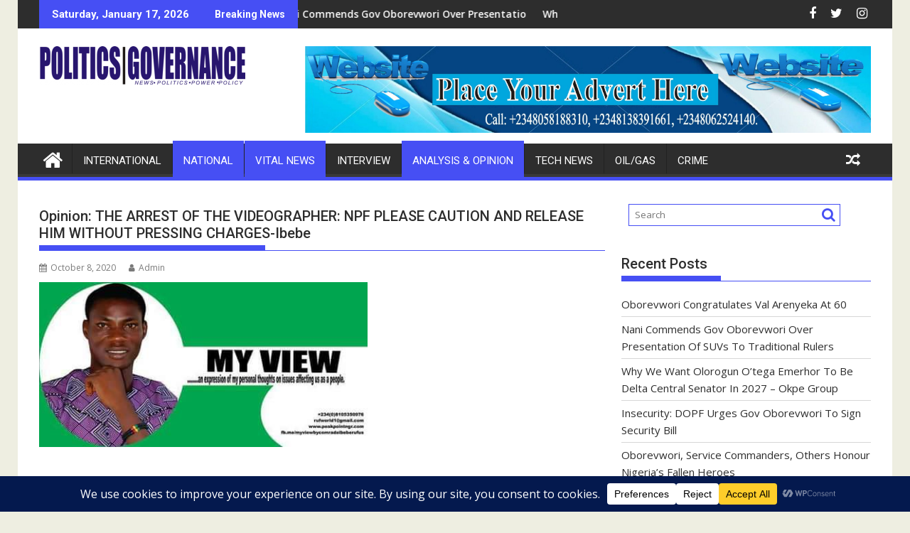

--- FILE ---
content_type: text/html; charset=UTF-8
request_url: https://www.politicsgovernance.com/opinion-the-arrest-of-the-videographer-npf-please-caution-and-release-him-without-pressing-charges-ibebe/
body_size: 32517
content:
<!DOCTYPE html><html lang="en-US" prefix="og: http://ogp.me/ns# fb: http://ogp.me/ns/fb# website: http://ogp.me/ns/website#">
			<head>

				<meta charset="UTF-8">
		<meta name="viewport" content="width=device-width, initial-scale=1">
		<link rel="profile" href="https://gmpg.org/xfn/11">
		<link rel="pingback" href="https://www.politicsgovernance.com/xmlrpc.php">
		<title>Opinion: THE ARREST OF THE VIDEOGRAPHER: NPF PLEASE CAUTION AND RELEASE HIM WITHOUT PRESSING CHARGES-Ibebe &#8211; Politics Governance</title>
<meta name='robots' content='max-image-preview:large' />
<link rel='dns-prefetch' href='//static.addtoany.com' />
<link rel='dns-prefetch' href='//fonts.googleapis.com' />
<link rel="alternate" type="application/rss+xml" title="Politics Governance &raquo; Feed" href="https://www.politicsgovernance.com/feed/" />
<link rel="alternate" type="application/rss+xml" title="Politics Governance &raquo; Comments Feed" href="https://www.politicsgovernance.com/comments/feed/" />
<link rel="alternate" type="application/rss+xml" title="Politics Governance &raquo; Opinion: THE ARREST OF THE VIDEOGRAPHER: NPF PLEASE CAUTION AND RELEASE HIM WITHOUT PRESSING CHARGES-Ibebe Comments Feed" href="https://www.politicsgovernance.com/opinion-the-arrest-of-the-videographer-npf-please-caution-and-release-him-without-pressing-charges-ibebe/feed/" />
<link rel="alternate" title="oEmbed (JSON)" type="application/json+oembed" href="https://www.politicsgovernance.com/wp-json/oembed/1.0/embed?url=https%3A%2F%2Fwww.politicsgovernance.com%2Fopinion-the-arrest-of-the-videographer-npf-please-caution-and-release-him-without-pressing-charges-ibebe%2F" />
<link rel="alternate" title="oEmbed (XML)" type="text/xml+oembed" href="https://www.politicsgovernance.com/wp-json/oembed/1.0/embed?url=https%3A%2F%2Fwww.politicsgovernance.com%2Fopinion-the-arrest-of-the-videographer-npf-please-caution-and-release-him-without-pressing-charges-ibebe%2F&#038;format=xml" />
<script data-cfasync="false" data-wpfc-render="false">
		(function () {
			window.dataLayer = window.dataLayer || [];function gtag(){dataLayer.push(arguments);}

			// Set the developer ID.
			gtag('set', 'developer_id.dMmRkYz', true);

			// Set default consent state based on plugin settings.
			gtag('consent', 'default', {
				'ad_storage': 'denied',
				'analytics_storage': 'denied',
				'ad_user_data': 'denied',
				'ad_personalization': 'denied',
				'security_storage': 'granted',
				'functionality_storage': 'granted',
				'wait_for_update': 500,
			});
		})();
	</script>		<!-- This site uses the Google Analytics by ExactMetrics plugin v8.11.1 - Using Analytics tracking - https://www.exactmetrics.com/ -->
							<script src="//www.googletagmanager.com/gtag/js?id=G-569Z3J36JV"  data-cfasync="false" data-wpfc-render="false" type="text/javascript" async></script>
			<script data-cfasync="false" data-wpfc-render="false" type="text/javascript">
				var em_version = '8.11.1';
				var em_track_user = true;
				var em_no_track_reason = '';
								var ExactMetricsDefaultLocations = {"page_location":"https:\/\/www.politicsgovernance.com\/opinion-the-arrest-of-the-videographer-npf-please-caution-and-release-him-without-pressing-charges-ibebe\/"};
								if ( typeof ExactMetricsPrivacyGuardFilter === 'function' ) {
					var ExactMetricsLocations = (typeof ExactMetricsExcludeQuery === 'object') ? ExactMetricsPrivacyGuardFilter( ExactMetricsExcludeQuery ) : ExactMetricsPrivacyGuardFilter( ExactMetricsDefaultLocations );
				} else {
					var ExactMetricsLocations = (typeof ExactMetricsExcludeQuery === 'object') ? ExactMetricsExcludeQuery : ExactMetricsDefaultLocations;
				}

								var disableStrs = [
										'ga-disable-G-569Z3J36JV',
									];

				/* Function to detect opted out users */
				function __gtagTrackerIsOptedOut() {
					for (var index = 0; index < disableStrs.length; index++) {
						if (document.cookie.indexOf(disableStrs[index] + '=true') > -1) {
							return true;
						}
					}

					return false;
				}

				/* Disable tracking if the opt-out cookie exists. */
				if (__gtagTrackerIsOptedOut()) {
					for (var index = 0; index < disableStrs.length; index++) {
						window[disableStrs[index]] = true;
					}
				}

				/* Opt-out function */
				function __gtagTrackerOptout() {
					for (var index = 0; index < disableStrs.length; index++) {
						document.cookie = disableStrs[index] + '=true; expires=Thu, 31 Dec 2099 23:59:59 UTC; path=/';
						window[disableStrs[index]] = true;
					}
				}

				if ('undefined' === typeof gaOptout) {
					function gaOptout() {
						__gtagTrackerOptout();
					}
				}
								window.dataLayer = window.dataLayer || [];

				window.ExactMetricsDualTracker = {
					helpers: {},
					trackers: {},
				};
				if (em_track_user) {
					function __gtagDataLayer() {
						dataLayer.push(arguments);
					}

					function __gtagTracker(type, name, parameters) {
						if (!parameters) {
							parameters = {};
						}

						if (parameters.send_to) {
							__gtagDataLayer.apply(null, arguments);
							return;
						}

						if (type === 'event') {
														parameters.send_to = exactmetrics_frontend.v4_id;
							var hookName = name;
							if (typeof parameters['event_category'] !== 'undefined') {
								hookName = parameters['event_category'] + ':' + name;
							}

							if (typeof ExactMetricsDualTracker.trackers[hookName] !== 'undefined') {
								ExactMetricsDualTracker.trackers[hookName](parameters);
							} else {
								__gtagDataLayer('event', name, parameters);
							}
							
						} else {
							__gtagDataLayer.apply(null, arguments);
						}
					}

					__gtagTracker('js', new Date());
					__gtagTracker('set', {
						'developer_id.dNDMyYj': true,
											});
					if ( ExactMetricsLocations.page_location ) {
						__gtagTracker('set', ExactMetricsLocations);
					}
										__gtagTracker('config', 'G-569Z3J36JV', {"forceSSL":"true"} );
										window.gtag = __gtagTracker;										(function () {
						/* https://developers.google.com/analytics/devguides/collection/analyticsjs/ */
						/* ga and __gaTracker compatibility shim. */
						var noopfn = function () {
							return null;
						};
						var newtracker = function () {
							return new Tracker();
						};
						var Tracker = function () {
							return null;
						};
						var p = Tracker.prototype;
						p.get = noopfn;
						p.set = noopfn;
						p.send = function () {
							var args = Array.prototype.slice.call(arguments);
							args.unshift('send');
							__gaTracker.apply(null, args);
						};
						var __gaTracker = function () {
							var len = arguments.length;
							if (len === 0) {
								return;
							}
							var f = arguments[len - 1];
							if (typeof f !== 'object' || f === null || typeof f.hitCallback !== 'function') {
								if ('send' === arguments[0]) {
									var hitConverted, hitObject = false, action;
									if ('event' === arguments[1]) {
										if ('undefined' !== typeof arguments[3]) {
											hitObject = {
												'eventAction': arguments[3],
												'eventCategory': arguments[2],
												'eventLabel': arguments[4],
												'value': arguments[5] ? arguments[5] : 1,
											}
										}
									}
									if ('pageview' === arguments[1]) {
										if ('undefined' !== typeof arguments[2]) {
											hitObject = {
												'eventAction': 'page_view',
												'page_path': arguments[2],
											}
										}
									}
									if (typeof arguments[2] === 'object') {
										hitObject = arguments[2];
									}
									if (typeof arguments[5] === 'object') {
										Object.assign(hitObject, arguments[5]);
									}
									if ('undefined' !== typeof arguments[1].hitType) {
										hitObject = arguments[1];
										if ('pageview' === hitObject.hitType) {
											hitObject.eventAction = 'page_view';
										}
									}
									if (hitObject) {
										action = 'timing' === arguments[1].hitType ? 'timing_complete' : hitObject.eventAction;
										hitConverted = mapArgs(hitObject);
										__gtagTracker('event', action, hitConverted);
									}
								}
								return;
							}

							function mapArgs(args) {
								var arg, hit = {};
								var gaMap = {
									'eventCategory': 'event_category',
									'eventAction': 'event_action',
									'eventLabel': 'event_label',
									'eventValue': 'event_value',
									'nonInteraction': 'non_interaction',
									'timingCategory': 'event_category',
									'timingVar': 'name',
									'timingValue': 'value',
									'timingLabel': 'event_label',
									'page': 'page_path',
									'location': 'page_location',
									'title': 'page_title',
									'referrer' : 'page_referrer',
								};
								for (arg in args) {
																		if (!(!args.hasOwnProperty(arg) || !gaMap.hasOwnProperty(arg))) {
										hit[gaMap[arg]] = args[arg];
									} else {
										hit[arg] = args[arg];
									}
								}
								return hit;
							}

							try {
								f.hitCallback();
							} catch (ex) {
							}
						};
						__gaTracker.create = newtracker;
						__gaTracker.getByName = newtracker;
						__gaTracker.getAll = function () {
							return [];
						};
						__gaTracker.remove = noopfn;
						__gaTracker.loaded = true;
						window['__gaTracker'] = __gaTracker;
					})();
									} else {
										console.log("");
					(function () {
						function __gtagTracker() {
							return null;
						}

						window['__gtagTracker'] = __gtagTracker;
						window['gtag'] = __gtagTracker;
					})();
									}
			</script>
							<!-- / Google Analytics by ExactMetrics -->
		<style id='wp-img-auto-sizes-contain-inline-css' type='text/css'>
img:is([sizes=auto i],[sizes^="auto," i]){contain-intrinsic-size:3000px 1500px}
/*# sourceURL=wp-img-auto-sizes-contain-inline-css */
</style>

<link rel='stylesheet' id='wp-currency-converter-css' href='https://www.politicsgovernance.com/wp-content/plugins/wp-currency-converter/css/wp-currency-converter.css?ver=6.9' type='text/css' media='all' />
<link rel='stylesheet' id='dashicons-css' href='https://www.politicsgovernance.com/wp-includes/css/dashicons.min.css?ver=6.9' type='text/css' media='all' />
<link rel='stylesheet' id='post-views-counter-frontend-css' href='https://www.politicsgovernance.com/wp-content/plugins/post-views-counter/css/frontend.css?ver=1.7.0' type='text/css' media='all' />
<style id='wp-emoji-styles-inline-css' type='text/css'>

	img.wp-smiley, img.emoji {
		display: inline !important;
		border: none !important;
		box-shadow: none !important;
		height: 1em !important;
		width: 1em !important;
		margin: 0 0.07em !important;
		vertical-align: -0.1em !important;
		background: none !important;
		padding: 0 !important;
	}
/*# sourceURL=wp-emoji-styles-inline-css */
</style>
<link rel='stylesheet' id='wp-block-library-css' href='https://www.politicsgovernance.com/wp-includes/css/dist/block-library/style.min.css?ver=6.9' type='text/css' media='all' />
<style id='global-styles-inline-css' type='text/css'>
:root{--wp--preset--aspect-ratio--square: 1;--wp--preset--aspect-ratio--4-3: 4/3;--wp--preset--aspect-ratio--3-4: 3/4;--wp--preset--aspect-ratio--3-2: 3/2;--wp--preset--aspect-ratio--2-3: 2/3;--wp--preset--aspect-ratio--16-9: 16/9;--wp--preset--aspect-ratio--9-16: 9/16;--wp--preset--color--black: #000000;--wp--preset--color--cyan-bluish-gray: #abb8c3;--wp--preset--color--white: #ffffff;--wp--preset--color--pale-pink: #f78da7;--wp--preset--color--vivid-red: #cf2e2e;--wp--preset--color--luminous-vivid-orange: #ff6900;--wp--preset--color--luminous-vivid-amber: #fcb900;--wp--preset--color--light-green-cyan: #7bdcb5;--wp--preset--color--vivid-green-cyan: #00d084;--wp--preset--color--pale-cyan-blue: #8ed1fc;--wp--preset--color--vivid-cyan-blue: #0693e3;--wp--preset--color--vivid-purple: #9b51e0;--wp--preset--gradient--vivid-cyan-blue-to-vivid-purple: linear-gradient(135deg,rgb(6,147,227) 0%,rgb(155,81,224) 100%);--wp--preset--gradient--light-green-cyan-to-vivid-green-cyan: linear-gradient(135deg,rgb(122,220,180) 0%,rgb(0,208,130) 100%);--wp--preset--gradient--luminous-vivid-amber-to-luminous-vivid-orange: linear-gradient(135deg,rgb(252,185,0) 0%,rgb(255,105,0) 100%);--wp--preset--gradient--luminous-vivid-orange-to-vivid-red: linear-gradient(135deg,rgb(255,105,0) 0%,rgb(207,46,46) 100%);--wp--preset--gradient--very-light-gray-to-cyan-bluish-gray: linear-gradient(135deg,rgb(238,238,238) 0%,rgb(169,184,195) 100%);--wp--preset--gradient--cool-to-warm-spectrum: linear-gradient(135deg,rgb(74,234,220) 0%,rgb(151,120,209) 20%,rgb(207,42,186) 40%,rgb(238,44,130) 60%,rgb(251,105,98) 80%,rgb(254,248,76) 100%);--wp--preset--gradient--blush-light-purple: linear-gradient(135deg,rgb(255,206,236) 0%,rgb(152,150,240) 100%);--wp--preset--gradient--blush-bordeaux: linear-gradient(135deg,rgb(254,205,165) 0%,rgb(254,45,45) 50%,rgb(107,0,62) 100%);--wp--preset--gradient--luminous-dusk: linear-gradient(135deg,rgb(255,203,112) 0%,rgb(199,81,192) 50%,rgb(65,88,208) 100%);--wp--preset--gradient--pale-ocean: linear-gradient(135deg,rgb(255,245,203) 0%,rgb(182,227,212) 50%,rgb(51,167,181) 100%);--wp--preset--gradient--electric-grass: linear-gradient(135deg,rgb(202,248,128) 0%,rgb(113,206,126) 100%);--wp--preset--gradient--midnight: linear-gradient(135deg,rgb(2,3,129) 0%,rgb(40,116,252) 100%);--wp--preset--font-size--small: 13px;--wp--preset--font-size--medium: 20px;--wp--preset--font-size--large: 36px;--wp--preset--font-size--x-large: 42px;--wp--preset--spacing--20: 0.44rem;--wp--preset--spacing--30: 0.67rem;--wp--preset--spacing--40: 1rem;--wp--preset--spacing--50: 1.5rem;--wp--preset--spacing--60: 2.25rem;--wp--preset--spacing--70: 3.38rem;--wp--preset--spacing--80: 5.06rem;--wp--preset--shadow--natural: 6px 6px 9px rgba(0, 0, 0, 0.2);--wp--preset--shadow--deep: 12px 12px 50px rgba(0, 0, 0, 0.4);--wp--preset--shadow--sharp: 6px 6px 0px rgba(0, 0, 0, 0.2);--wp--preset--shadow--outlined: 6px 6px 0px -3px rgb(255, 255, 255), 6px 6px rgb(0, 0, 0);--wp--preset--shadow--crisp: 6px 6px 0px rgb(0, 0, 0);}:where(.is-layout-flex){gap: 0.5em;}:where(.is-layout-grid){gap: 0.5em;}body .is-layout-flex{display: flex;}.is-layout-flex{flex-wrap: wrap;align-items: center;}.is-layout-flex > :is(*, div){margin: 0;}body .is-layout-grid{display: grid;}.is-layout-grid > :is(*, div){margin: 0;}:where(.wp-block-columns.is-layout-flex){gap: 2em;}:where(.wp-block-columns.is-layout-grid){gap: 2em;}:where(.wp-block-post-template.is-layout-flex){gap: 1.25em;}:where(.wp-block-post-template.is-layout-grid){gap: 1.25em;}.has-black-color{color: var(--wp--preset--color--black) !important;}.has-cyan-bluish-gray-color{color: var(--wp--preset--color--cyan-bluish-gray) !important;}.has-white-color{color: var(--wp--preset--color--white) !important;}.has-pale-pink-color{color: var(--wp--preset--color--pale-pink) !important;}.has-vivid-red-color{color: var(--wp--preset--color--vivid-red) !important;}.has-luminous-vivid-orange-color{color: var(--wp--preset--color--luminous-vivid-orange) !important;}.has-luminous-vivid-amber-color{color: var(--wp--preset--color--luminous-vivid-amber) !important;}.has-light-green-cyan-color{color: var(--wp--preset--color--light-green-cyan) !important;}.has-vivid-green-cyan-color{color: var(--wp--preset--color--vivid-green-cyan) !important;}.has-pale-cyan-blue-color{color: var(--wp--preset--color--pale-cyan-blue) !important;}.has-vivid-cyan-blue-color{color: var(--wp--preset--color--vivid-cyan-blue) !important;}.has-vivid-purple-color{color: var(--wp--preset--color--vivid-purple) !important;}.has-black-background-color{background-color: var(--wp--preset--color--black) !important;}.has-cyan-bluish-gray-background-color{background-color: var(--wp--preset--color--cyan-bluish-gray) !important;}.has-white-background-color{background-color: var(--wp--preset--color--white) !important;}.has-pale-pink-background-color{background-color: var(--wp--preset--color--pale-pink) !important;}.has-vivid-red-background-color{background-color: var(--wp--preset--color--vivid-red) !important;}.has-luminous-vivid-orange-background-color{background-color: var(--wp--preset--color--luminous-vivid-orange) !important;}.has-luminous-vivid-amber-background-color{background-color: var(--wp--preset--color--luminous-vivid-amber) !important;}.has-light-green-cyan-background-color{background-color: var(--wp--preset--color--light-green-cyan) !important;}.has-vivid-green-cyan-background-color{background-color: var(--wp--preset--color--vivid-green-cyan) !important;}.has-pale-cyan-blue-background-color{background-color: var(--wp--preset--color--pale-cyan-blue) !important;}.has-vivid-cyan-blue-background-color{background-color: var(--wp--preset--color--vivid-cyan-blue) !important;}.has-vivid-purple-background-color{background-color: var(--wp--preset--color--vivid-purple) !important;}.has-black-border-color{border-color: var(--wp--preset--color--black) !important;}.has-cyan-bluish-gray-border-color{border-color: var(--wp--preset--color--cyan-bluish-gray) !important;}.has-white-border-color{border-color: var(--wp--preset--color--white) !important;}.has-pale-pink-border-color{border-color: var(--wp--preset--color--pale-pink) !important;}.has-vivid-red-border-color{border-color: var(--wp--preset--color--vivid-red) !important;}.has-luminous-vivid-orange-border-color{border-color: var(--wp--preset--color--luminous-vivid-orange) !important;}.has-luminous-vivid-amber-border-color{border-color: var(--wp--preset--color--luminous-vivid-amber) !important;}.has-light-green-cyan-border-color{border-color: var(--wp--preset--color--light-green-cyan) !important;}.has-vivid-green-cyan-border-color{border-color: var(--wp--preset--color--vivid-green-cyan) !important;}.has-pale-cyan-blue-border-color{border-color: var(--wp--preset--color--pale-cyan-blue) !important;}.has-vivid-cyan-blue-border-color{border-color: var(--wp--preset--color--vivid-cyan-blue) !important;}.has-vivid-purple-border-color{border-color: var(--wp--preset--color--vivid-purple) !important;}.has-vivid-cyan-blue-to-vivid-purple-gradient-background{background: var(--wp--preset--gradient--vivid-cyan-blue-to-vivid-purple) !important;}.has-light-green-cyan-to-vivid-green-cyan-gradient-background{background: var(--wp--preset--gradient--light-green-cyan-to-vivid-green-cyan) !important;}.has-luminous-vivid-amber-to-luminous-vivid-orange-gradient-background{background: var(--wp--preset--gradient--luminous-vivid-amber-to-luminous-vivid-orange) !important;}.has-luminous-vivid-orange-to-vivid-red-gradient-background{background: var(--wp--preset--gradient--luminous-vivid-orange-to-vivid-red) !important;}.has-very-light-gray-to-cyan-bluish-gray-gradient-background{background: var(--wp--preset--gradient--very-light-gray-to-cyan-bluish-gray) !important;}.has-cool-to-warm-spectrum-gradient-background{background: var(--wp--preset--gradient--cool-to-warm-spectrum) !important;}.has-blush-light-purple-gradient-background{background: var(--wp--preset--gradient--blush-light-purple) !important;}.has-blush-bordeaux-gradient-background{background: var(--wp--preset--gradient--blush-bordeaux) !important;}.has-luminous-dusk-gradient-background{background: var(--wp--preset--gradient--luminous-dusk) !important;}.has-pale-ocean-gradient-background{background: var(--wp--preset--gradient--pale-ocean) !important;}.has-electric-grass-gradient-background{background: var(--wp--preset--gradient--electric-grass) !important;}.has-midnight-gradient-background{background: var(--wp--preset--gradient--midnight) !important;}.has-small-font-size{font-size: var(--wp--preset--font-size--small) !important;}.has-medium-font-size{font-size: var(--wp--preset--font-size--medium) !important;}.has-large-font-size{font-size: var(--wp--preset--font-size--large) !important;}.has-x-large-font-size{font-size: var(--wp--preset--font-size--x-large) !important;}
/*# sourceURL=global-styles-inline-css */
</style>

<style id='classic-theme-styles-inline-css' type='text/css'>
/*! This file is auto-generated */
.wp-block-button__link{color:#fff;background-color:#32373c;border-radius:9999px;box-shadow:none;text-decoration:none;padding:calc(.667em + 2px) calc(1.333em + 2px);font-size:1.125em}.wp-block-file__button{background:#32373c;color:#fff;text-decoration:none}
/*# sourceURL=/wp-includes/css/classic-themes.min.css */
</style>
<link rel='stylesheet' id='fontawesome-css' href='https://www.politicsgovernance.com/wp-content/plugins/gutentor/assets/library/fontawesome/css/all.min.css?ver=5.12.0' type='text/css' media='all' />
<link rel='stylesheet' id='wpness-grid-css' href='https://www.politicsgovernance.com/wp-content/plugins/gutentor/assets/library/wpness-grid/wpness-grid.css?ver=1.0.0' type='text/css' media='all' />
<link rel='stylesheet' id='animate-css' href='https://www.politicsgovernance.com/wp-content/plugins/gutentor/assets/library/animatecss/animate.min.css?ver=3.7.2' type='text/css' media='all' />
<link rel='stylesheet' id='wp-components-css' href='https://www.politicsgovernance.com/wp-includes/css/dist/components/style.min.css?ver=6.9' type='text/css' media='all' />
<link rel='stylesheet' id='wp-preferences-css' href='https://www.politicsgovernance.com/wp-includes/css/dist/preferences/style.min.css?ver=6.9' type='text/css' media='all' />
<link rel='stylesheet' id='wp-block-editor-css' href='https://www.politicsgovernance.com/wp-includes/css/dist/block-editor/style.min.css?ver=6.9' type='text/css' media='all' />
<link rel='stylesheet' id='wp-reusable-blocks-css' href='https://www.politicsgovernance.com/wp-includes/css/dist/reusable-blocks/style.min.css?ver=6.9' type='text/css' media='all' />
<link rel='stylesheet' id='wp-patterns-css' href='https://www.politicsgovernance.com/wp-includes/css/dist/patterns/style.min.css?ver=6.9' type='text/css' media='all' />
<link rel='stylesheet' id='wp-editor-css' href='https://www.politicsgovernance.com/wp-includes/css/dist/editor/style.min.css?ver=6.9' type='text/css' media='all' />
<link rel='stylesheet' id='gutentor-css' href='https://www.politicsgovernance.com/wp-content/plugins/gutentor/dist/blocks.style.build.css?ver=3.5.4' type='text/css' media='all' />
<link rel='stylesheet' id='ce_responsive-css' href='https://www.politicsgovernance.com/wp-content/plugins/simple-embed-code/css/video-container.min.css?ver=2.5.1' type='text/css' media='all' />
<link rel='stylesheet' id='weather-atlas-public-css' href='https://www.politicsgovernance.com/wp-content/plugins/weather-atlas/public/css/weather-atlas-public.min.css?ver=3.0.4' type='text/css' media='all' />
<link rel='stylesheet' id='weather-icons-css' href='https://www.politicsgovernance.com/wp-content/plugins/weather-atlas/public/font/weather-icons/weather-icons.min.css?ver=3.0.4' type='text/css' media='all' />
<link rel='stylesheet' id='wpb-google-fonts-css' href='//fonts.googleapis.com/css?family=Open+Sans&#038;ver=6.9' type='text/css' media='all' />
<link rel='stylesheet' id='jquery-bxslider-css' href='https://www.politicsgovernance.com/wp-content/themes/supermag/assets/library/bxslider/css/jquery.bxslider.min.css?ver=4.2.5' type='text/css' media='all' />
<link rel='stylesheet' id='supermag-googleapis-css' href='//fonts.googleapis.com/css?family=Open+Sans%3A600%2C400%7CRoboto%3A300italic%2C400%2C500%2C700&#038;ver=1.0.1' type='text/css' media='all' />
<link rel='stylesheet' id='font-awesome-css' href='https://www.politicsgovernance.com/wp-content/themes/supermag/assets/library/Font-Awesome/css/font-awesome.min.css?ver=4.7.0' type='text/css' media='all' />
<link rel='stylesheet' id='supermag-style-css' href='https://www.politicsgovernance.com/wp-content/themes/supermag/style.css?ver=1.4.9' type='text/css' media='all' />
<style id='supermag-style-inline-css' type='text/css'>

            mark,
            .comment-form .form-submit input,
            .read-more,
            .bn-title,
            .home-icon.front_page_on,
            .header-wrapper .menu li:hover > a,
            .header-wrapper .menu > li.current-menu-item a,
            .header-wrapper .menu > li.current-menu-parent a,
            .header-wrapper .menu > li.current_page_parent a,
            .header-wrapper .menu > li.current_page_ancestor a,
            .header-wrapper .menu > li.current-menu-item > a:before,
            .header-wrapper .menu > li.current-menu-parent > a:before,
            .header-wrapper .menu > li.current_page_parent > a:before,
            .header-wrapper .menu > li.current_page_ancestor > a:before,
            .header-wrapper .main-navigation ul ul.sub-menu li:hover > a,
            .header-wrapper .main-navigation ul ul.children li:hover > a,
            .slider-section .cat-links a,
            .featured-desc .below-entry-meta .cat-links a,
            #calendar_wrap #wp-calendar #today,
            #calendar_wrap #wp-calendar #today a,
            .wpcf7-form input.wpcf7-submit:hover,
            .breadcrumb{
                background: #464ff4;
            }
        
            a:hover,
            .screen-reader-text:focus,
            .bn-content a:hover,
            .socials a:hover,
            .site-title a,
            .search-block input#menu-search,
            .widget_search input#s,
            .search-block #searchsubmit,
            .widget_search #searchsubmit,
            .footer-sidebar .featured-desc .above-entry-meta a:hover,
            .slider-section .slide-title:hover,
            .besides-slider .post-title a:hover,
            .slider-feature-wrap a:hover,
            .slider-section .bx-controls-direction a,
            .besides-slider .beside-post:hover .beside-caption,
            .besides-slider .beside-post:hover .beside-caption a:hover,
            .featured-desc .above-entry-meta span:hover,
            .posted-on a:hover,
            .cat-links a:hover,
            .comments-link a:hover,
            .edit-link a:hover,
            .tags-links a:hover,
            .byline a:hover,
            .nav-links a:hover,
            #supermag-breadcrumbs a:hover,
            .wpcf7-form input.wpcf7-submit,
             .woocommerce nav.woocommerce-pagination ul li a:focus, 
             .woocommerce nav.woocommerce-pagination ul li a:hover, 
             .woocommerce nav.woocommerce-pagination ul li span.current{
                color: #464ff4;
            }
            .search-block input#menu-search,
            .widget_search input#s,
            .tagcloud a{
                border: 1px solid #464ff4;
            }
            .footer-wrapper .border,
            .nav-links .nav-previous a:hover,
            .nav-links .nav-next a:hover{
                border-top: 1px solid #464ff4;
            }
             .besides-slider .beside-post{
                border-bottom: 3px solid #464ff4;
            }
            .widget-title,
            .footer-wrapper,
            .page-header .page-title,
            .single .entry-header .entry-title,
            .page .entry-header .entry-title{
                border-bottom: 1px solid #464ff4;
            }
            .widget-title:before,
            .page-header .page-title:before,
            .single .entry-header .entry-title:before,
            .page .entry-header .entry-title:before {
                border-bottom: 7px solid #464ff4;
            }
           .wpcf7-form input.wpcf7-submit,
            article.post.sticky{
                border: 2px solid #464ff4;
            }
           .breadcrumb::after {
                border-left: 5px solid #464ff4;
            }
           .rtl .breadcrumb::after {
                border-right: 5px solid #464ff4;
                border-left:medium none;
            }
           .header-wrapper #site-navigation{
                border-bottom: 5px solid #464ff4;
            }
           @media screen and (max-width:992px){
                .slicknav_btn.slicknav_open{
                    border: 1px solid #464ff4;
                }
                 .header-wrapper .main-navigation ul ul.sub-menu li:hover > a,
                 .header-wrapper .main-navigation ul ul.children li:hover > a
                 {
                         background: #2d2d2d;
                 }
                .slicknav_btn.slicknav_open:before{
                    background: #464ff4;
                    box-shadow: 0 6px 0 0 #464ff4, 0 12px 0 0 #464ff4;
                }
                .slicknav_nav li:hover > a,
                .slicknav_nav li.current-menu-ancestor a,
                .slicknav_nav li.current-menu-item  > a,
                .slicknav_nav li.current_page_item a,
                .slicknav_nav li.current_page_item .slicknav_item span,
                .slicknav_nav li .slicknav_item:hover a{
                    color: #464ff4;
                }
            }
                    .cat-links .at-cat-item-1{
                    background: #464ff4!important;
                    color : #fff!important;
                    }
                    
                    .cat-links .at-cat-item-1:hover{
                    background: #2d2d2d!important;
                    color : #fff!important;
                    }
                    
                    .cat-links .at-cat-item-10{
                    background: #464ff4!important;
                    color : #fff!important;
                    }
                    
                    .cat-links .at-cat-item-10:hover{
                    background: #2d2d2d!important;
                    color : #fff!important;
                    }
                    
                    .cat-links .at-cat-item-12{
                    background: #464ff4!important;
                    color : #fff!important;
                    }
                    
                    .cat-links .at-cat-item-12:hover{
                    background: #2d2d2d!important;
                    color : #fff!important;
                    }
                    
                    .cat-links .at-cat-item-14{
                    background: #464ff4!important;
                    color : #fff!important;
                    }
                    
                    .cat-links .at-cat-item-14:hover{
                    background: #2d2d2d!important;
                    color : #fff!important;
                    }
                    
                    .cat-links .at-cat-item-15{
                    background: #464ff4!important;
                    color : #fff!important;
                    }
                    
                    .cat-links .at-cat-item-15:hover{
                    background: #2d2d2d!important;
                    color : #fff!important;
                    }
                    
                    .cat-links .at-cat-item-16{
                    background: #464ff4!important;
                    color : #fff!important;
                    }
                    
                    .cat-links .at-cat-item-16:hover{
                    background: #2d2d2d!important;
                    color : #fff!important;
                    }
                    
                    .cat-links .at-cat-item-17{
                    background: #464ff4!important;
                    color : #fff!important;
                    }
                    
                    .cat-links .at-cat-item-17:hover{
                    background: #2d2d2d!important;
                    color : #fff!important;
                    }
                    
                    .cat-links .at-cat-item-18{
                    background: #464ff4!important;
                    color : #fff!important;
                    }
                    
                    .cat-links .at-cat-item-18:hover{
                    background: #2d2d2d!important;
                    color : #fff!important;
                    }
                    
                    .cat-links .at-cat-item-19{
                    background: #464ff4!important;
                    color : #fff!important;
                    }
                    
                    .cat-links .at-cat-item-19:hover{
                    background: #2d2d2d!important;
                    color : #fff!important;
                    }
                    
                    .cat-links .at-cat-item-20{
                    background: #464ff4!important;
                    color : #fff!important;
                    }
                    
                    .cat-links .at-cat-item-20:hover{
                    background: #2d2d2d!important;
                    color : #fff!important;
                    }
                    
                    .cat-links .at-cat-item-21{
                    background: #464ff4!important;
                    color : #fff!important;
                    }
                    
                    .cat-links .at-cat-item-21:hover{
                    background: #2d2d2d!important;
                    color : #fff!important;
                    }
                    
                    .cat-links .at-cat-item-22{
                    background: #464ff4!important;
                    color : #fff!important;
                    }
                    
                    .cat-links .at-cat-item-22:hover{
                    background: #2d2d2d!important;
                    color : #fff!important;
                    }
                    
                    .cat-links .at-cat-item-25{
                    background: #464ff4!important;
                    color : #fff!important;
                    }
                    
                    .cat-links .at-cat-item-25:hover{
                    background: #2d2d2d!important;
                    color : #fff!important;
                    }
                    
                    .cat-links .at-cat-item-27{
                    background: #464ff4!important;
                    color : #fff!important;
                    }
                    
                    .cat-links .at-cat-item-27:hover{
                    background: #2d2d2d!important;
                    color : #fff!important;
                    }
                    
                    .cat-links .at-cat-item-51{
                    background: #464ff4!important;
                    color : #fff!important;
                    }
                    
                    .cat-links .at-cat-item-51:hover{
                    background: #2d2d2d!important;
                    color : #fff!important;
                    }
                    
                    .cat-links .at-cat-item-232{
                    background: #464ff4!important;
                    color : #fff!important;
                    }
                    
                    .cat-links .at-cat-item-232:hover{
                    background: #2d2d2d!important;
                    color : #fff!important;
                    }
                    
                    .cat-links .at-cat-item-434{
                    background: #464ff4!important;
                    color : #fff!important;
                    }
                    
                    .cat-links .at-cat-item-434:hover{
                    background: #2d2d2d!important;
                    color : #fff!important;
                    }
                    
                    .cat-links .at-cat-item-489{
                    background: #464ff4!important;
                    color : #fff!important;
                    }
                    
                    .cat-links .at-cat-item-489:hover{
                    background: #2d2d2d!important;
                    color : #fff!important;
                    }
                    
                    .cat-links .at-cat-item-584{
                    background: #464ff4!important;
                    color : #fff!important;
                    }
                    
                    .cat-links .at-cat-item-584:hover{
                    background: #2d2d2d!important;
                    color : #fff!important;
                    }
                    
                    .cat-links .at-cat-item-1001{
                    background: #464ff4!important;
                    color : #fff!important;
                    }
                    
                    .cat-links .at-cat-item-1001:hover{
                    background: #2d2d2d!important;
                    color : #fff!important;
                    }
                    
                    .cat-links .at-cat-item-1559{
                    background: #464ff4!important;
                    color : #fff!important;
                    }
                    
                    .cat-links .at-cat-item-1559:hover{
                    background: #2d2d2d!important;
                    color : #fff!important;
                    }
                    
                    .cat-links .at-cat-item-2140{
                    background: #464ff4!important;
                    color : #fff!important;
                    }
                    
                    .cat-links .at-cat-item-2140:hover{
                    background: #2d2d2d!important;
                    color : #fff!important;
                    }
                    
                    .cat-links .at-cat-item-2331{
                    background: #464ff4!important;
                    color : #fff!important;
                    }
                    
                    .cat-links .at-cat-item-2331:hover{
                    background: #2d2d2d!important;
                    color : #fff!important;
                    }
                    
                    .cat-links .at-cat-item-2728{
                    background: #464ff4!important;
                    color : #fff!important;
                    }
                    
                    .cat-links .at-cat-item-2728:hover{
                    background: #2d2d2d!important;
                    color : #fff!important;
                    }
                    
                    .cat-links .at-cat-item-3146{
                    background: #464ff4!important;
                    color : #fff!important;
                    }
                    
                    .cat-links .at-cat-item-3146:hover{
                    background: #2d2d2d!important;
                    color : #fff!important;
                    }
                    
                    .cat-links .at-cat-item-3544{
                    background: #464ff4!important;
                    color : #fff!important;
                    }
                    
                    .cat-links .at-cat-item-3544:hover{
                    background: #2d2d2d!important;
                    color : #fff!important;
                    }
                    
/*# sourceURL=supermag-style-inline-css */
</style>
<link rel='stylesheet' id='supermag-block-front-styles-css' href='https://www.politicsgovernance.com/wp-content/themes/supermag/acmethemes/gutenberg/gutenberg-front.css?ver=1.0' type='text/css' media='all' />
<link rel='stylesheet' id='addtoany-css' href='https://www.politicsgovernance.com/wp-content/plugins/add-to-any/addtoany.min.css?ver=1.16' type='text/css' media='all' />
<script type="text/javascript" src="https://www.politicsgovernance.com/wp-includes/js/jquery/jquery.min.js?ver=3.7.1" id="jquery-core-js"></script>
<script type="text/javascript" src="https://www.politicsgovernance.com/wp-includes/js/jquery/jquery-migrate.min.js?ver=3.4.1" id="jquery-migrate-js"></script>
<script type="text/javascript" id="jquery-js-after">
/* <![CDATA[ */
jQuery(document).ready(function() {
	jQuery(".cf1b817d667dac1d574519dd4ea3859f").click(function() {
		jQuery.post(
			"https://www.politicsgovernance.com/wp-admin/admin-ajax.php", {
				"action": "quick_adsense_onpost_ad_click",
				"quick_adsense_onpost_ad_index": jQuery(this).attr("data-index"),
				"quick_adsense_nonce": "90bf1ba718",
			}, function(response) { }
		);
	});
});

//# sourceURL=jquery-js-after
/* ]]> */
</script>
<script type="text/javascript" src="https://www.politicsgovernance.com/wp-content/plugins/wp-currency-converter/js/wp-currency-converter.js?ver=6.9" id="wp-currency-converter-js"></script>
<script type="text/javascript" id="post-views-counter-frontend-js-before">
/* <![CDATA[ */
var pvcArgsFrontend = {"mode":"js","postID":17645,"requestURL":"https:\/\/www.politicsgovernance.com\/wp-admin\/admin-ajax.php","nonce":"3c870c61de","dataStorage":"cookies","multisite":false,"path":"\/","domain":""};

//# sourceURL=post-views-counter-frontend-js-before
/* ]]> */
</script>
<script type="text/javascript" src="https://www.politicsgovernance.com/wp-content/plugins/post-views-counter/js/frontend.js?ver=1.7.0" id="post-views-counter-frontend-js"></script>
<script type="text/javascript" src="https://www.politicsgovernance.com/wp-content/plugins/google-analytics-dashboard-for-wp/assets/js/frontend-gtag.min.js?ver=8.11.1" id="exactmetrics-frontend-script-js" async="async" data-wp-strategy="async"></script>
<script data-cfasync="false" data-wpfc-render="false" type="text/javascript" id='exactmetrics-frontend-script-js-extra'>/* <![CDATA[ */
var exactmetrics_frontend = {"js_events_tracking":"true","download_extensions":"zip,mp3,mpeg,pdf,docx,pptx,xlsx,rar","inbound_paths":"[{\"path\":\"\\\/go\\\/\",\"label\":\"affiliate\"},{\"path\":\"\\\/recommend\\\/\",\"label\":\"affiliate\"}]","home_url":"https:\/\/www.politicsgovernance.com","hash_tracking":"false","v4_id":"G-569Z3J36JV"};/* ]]> */
</script>
<script type="text/javascript" id="addtoany-core-js-before">
/* <![CDATA[ */
window.a2a_config=window.a2a_config||{};a2a_config.callbacks=[];a2a_config.overlays=[];a2a_config.templates={};

//# sourceURL=addtoany-core-js-before
/* ]]> */
</script>
<script type="text/javascript" defer src="https://static.addtoany.com/menu/page.js" id="addtoany-core-js"></script>
<script type="text/javascript" defer src="https://www.politicsgovernance.com/wp-content/plugins/add-to-any/addtoany.min.js?ver=1.1" id="addtoany-jquery-js"></script>
<script type="text/javascript" src="https://www.politicsgovernance.com/wp-content/plugins/wp-image-slideshow/wp-image-slideshow.js?ver=6.9" id="wp-image-slideshow-js"></script>
<link rel="https://api.w.org/" href="https://www.politicsgovernance.com/wp-json/" /><link rel="alternate" title="JSON" type="application/json" href="https://www.politicsgovernance.com/wp-json/wp/v2/posts/17645" /><link rel="EditURI" type="application/rsd+xml" title="RSD" href="https://www.politicsgovernance.com/xmlrpc.php?rsd" />
<meta name="generator" content="WordPress 6.9" />
<link rel="canonical" href="https://www.politicsgovernance.com/opinion-the-arrest-of-the-videographer-npf-please-caution-and-release-him-without-pressing-charges-ibebe/" />
<link rel='shortlink' href='https://www.politicsgovernance.com/?p=17645' />


<!-- Open Graph data is managed by Alex MacArthur's Complete Open Graph plugin. (v3.4.5) -->
<!-- https://wordpress.org/plugins/complete-open-graph/ -->
<meta property='og:site_name' content='Politics Governance' />
<meta property='og:url' content='https://www.politicsgovernance.com/opinion-the-arrest-of-the-videographer-npf-please-caution-and-release-him-without-pressing-charges-ibebe/' />
<meta property='og:locale' content='en_US' />
<meta property='og:description' content='&nbsp;By Ibebe Rufus AkpobomeInformation as published on the Vanguard Online medium as attached to this publication states that the man (videographer) behind the video of the boy that was alleged to have been killed by the men of the NPF, Prince Nicholas Makolomi, was arrested on Monday at a' />
<meta property='og:title' content='Opinion: THE ARREST OF THE VIDEOGRAPHER: NPF PLEASE CAUTION AND RELEASE HIM WITHOUT PRESSING CHARGES-Ibebe' />
<meta property='og:type' content='article' />
<meta property='og:image' content='https://www.politicsgovernance.com/wp-content/uploads/2020/10/IMG-20201008-WA0012.jpg' />
<meta property='og:image:width' content='480' />
<meta property='og:image:height' content='241' />
<meta name='twitter:card' content='summary' />
<meta name='twitter:title' content='Opinion: THE ARREST OF THE VIDEOGRAPHER: NPF PLEASE CAUTION AND RELEASE HIM WITHOUT PRESSING CHARGES-Ibebe' />
<meta name='twitter:image' content='https://www.politicsgovernance.com/wp-content/uploads/2020/10/IMG-20201008-WA0012.jpg' />
<meta name='twitter:description' content='&nbsp;By Ibebe Rufus AkpobomeInformation as published on the Vanguard Online medium as attached to this publication states that the man (videographer) behind the video of the boy that was alleged to have been killed by the men of the NPF, Prince Nicholas Makolomi, was arrested on Monday at a' />
<!-- End Complete Open Graph. | 0.0011160373687744s -->

<script data-ad-client="ca-pub-7815745834665506" async src="https://pagead2.googlesyndication.com/pagead/js/adsbygoogle.js"></script><script type="text/javascript">var wpccAjaxLink = "https://www.politicsgovernance.com/wp-admin/admin-ajax.php";</script><script data-ad-client="ca-pub-4720234128964671" async src="https://pagead2.googlesyndication.com/pagead/js/adsbygoogle.js"></script><script data-ad-client="ca-pub-7815745834665506" async src="https://pagead2.googlesyndication.com/pagead/js/adsbygoogle.js"></script><link rel="icon" href="https://www.politicsgovernance.com/wp-content/uploads/2024/09/cropped-FB_IMG_1725303889941-32x32.jpg" sizes="32x32" />
<link rel="icon" href="https://www.politicsgovernance.com/wp-content/uploads/2024/09/cropped-FB_IMG_1725303889941-192x192.jpg" sizes="192x192" />
<link rel="apple-touch-icon" href="https://www.politicsgovernance.com/wp-content/uploads/2024/09/cropped-FB_IMG_1725303889941-180x180.jpg" />
<meta name="msapplication-TileImage" content="https://www.politicsgovernance.com/wp-content/uploads/2024/09/cropped-FB_IMG_1725303889941-270x270.jpg" />
	<!-- Fonts Plugin CSS - https://fontsplugin.com/ -->
	<style>
			</style>
	<!-- Fonts Plugin CSS -->
	
	</head>
<body class="wp-singular post-template-default single single-post postid-17645 single-format-standard wp-custom-logo wp-theme-supermag gutentor-active boxed-layout left-logo-right-ainfo right-sidebar group-blog">


		<div id="page" class="hfeed site">
				<a class="skip-link screen-reader-text" href="#content" title="link">Skip to content</a>
				<header id="masthead" class="site-header" role="banner">
			<div class="top-header-section clearfix">
				<div class="wrapper">
					 <div class="header-latest-posts float-left bn-title">Saturday, January 17, 2026</div>							<div class="header-latest-posts bn-wrapper float-left">
								<div class="bn-title">
									Breaking News								</div>
								<ul class="bn">
																			<li class="bn-content">
											<a href="https://www.politicsgovernance.com/oborevwori-congratulates-val-arenyeka-at-60/" title="Oborevwori Congratulates Val Arenyeka At 60">
												Oborevwori Congratulates Val Arenyeka At 60											</a>
										</li>
																			<li class="bn-content">
											<a href="https://www.politicsgovernance.com/nani-commends-gov-oborevwori-over-presentation-of-suvs-to-traditional-rulers/" title="Nani Commends Gov Oborevwori Over Presentation Of SUVs To Traditional Rulers">
												Nani Commends Gov Oborevwori Over Presentation Of SUVs To Traditional Rulers											</a>
										</li>
																			<li class="bn-content">
											<a href="https://www.politicsgovernance.com/why-we-want-olorogun-otega-emerhor-to-be-delta-central-senator-in-2027-okpe-group/" title="Why We Want Olorogun O&#039;tega Emerhor To Be Delta Central Senator In 2027 - Okpe Group">
												Why We Want Olorogun O&#039;tega Emerhor To Be Delta Central Senator In 2027 - Okpe Group											</a>
										</li>
																			<li class="bn-content">
											<a href="https://www.politicsgovernance.com/insecurity-dopf-urges-gov-oborevwori-to-sign-security-bill/" title="Insecurity: DOPF Urges Gov Oborevwori To Sign Security Bill">
												Insecurity: DOPF Urges Gov Oborevwori To Sign Security Bill											</a>
										</li>
																			<li class="bn-content">
											<a href="https://www.politicsgovernance.com/oborevwori-service-commanders-others-honour-nigerias-fallen-heroes/" title="Oborevwori, Service Commanders, Others Honour Nigeria&#039;s Fallen Heroes">
												Oborevwori, Service Commanders, Others Honour Nigeria&#039;s Fallen Heroes											</a>
										</li>
																	</ul>
							</div> <!-- .header-latest-posts -->
												<div class="right-header float-right">
						        <div class="socials">
                            <a href="https://web.facebook.com/politicsgovernance/" class="facebook" data-title="Facebook" target="_blank">
                    <span class="font-icon-social-facebook"><i class="fa fa-facebook"></i></span>
                </a>
                            <a href="https://twitter.com/p_gonline" class="twitter" data-title="Twitter" target="_blank">
                    <span class="font-icon-social-twitter"><i class="fa fa-twitter"></i></span>
                </a>
                            <a href="https://www.instagram.com/politics.governance/" class="instagram" data-title="Instagram" target="_blank">
                    <span class="font-icon-social-instagram"><i class="fa fa-instagram"></i></span>
                </a>
                    </div>
        					</div>
				</div>
			</div><!-- .top-header-section -->
			<div class="header-wrapper clearfix">
				<div class="header-container">
										<div class="wrapper">
						<div class="site-branding clearfix">
															<div class="site-logo float-left">
									<a href="https://www.politicsgovernance.com/" class="custom-logo-link" rel="home"><img width="290" height="54" src="https://www.politicsgovernance.com/wp-content/uploads/2016/12/cropped-Politics-Governance-header.png" class="custom-logo" alt="Politics Governance" decoding="async" /></a>								</div><!--site-logo-->
																<div class="header-ainfo float-right">
																			<a href="http://www.politicsgovernance.com/" target="_blank">
											<img src="https://www.politicsgovernance.com/wp-content/uploads/2020/04/PG-online-AdBanner-scaled.jpg">
										</a>
																		</div>
														<div class="clearfix"></div>
						</div>
					</div>
										<nav id="site-navigation" class="main-navigation supermag-enable-sticky-menu clearfix" role="navigation">
						<div class="header-main-menu wrapper clearfix">
															<div class="home-icon">
									<a href="https://www.politicsgovernance.com/" title="Politics Governance"><i class="fa fa-home"></i></a>
								</div>
								<div class="acmethemes-nav"><ul id="menu-main-navigation-menu" class="menu"><li id="menu-item-738" class="menu-item menu-item-type-taxonomy menu-item-object-category menu-item-738"><a href="https://www.politicsgovernance.com/http:/www.politicsgovernance.com/category/page/international-news/">International</a></li>
<li id="menu-item-737" class="menu-item menu-item-type-taxonomy menu-item-object-category current-post-ancestor current-menu-parent current-post-parent menu-item-737"><a href="https://www.politicsgovernance.com/http:/www.politicsgovernance.com/category/page/national-news/">National</a></li>
<li id="menu-item-739" class="menu-item menu-item-type-taxonomy menu-item-object-category current-post-ancestor current-menu-parent current-post-parent menu-item-739"><a href="https://www.politicsgovernance.com/http:/www.politicsgovernance.com/category/page/vital-news/">Vital News</a></li>
<li id="menu-item-13371" class="menu-item menu-item-type-taxonomy menu-item-object-category menu-item-13371"><a href="https://www.politicsgovernance.com/http:/www.politicsgovernance.com/category/page/interview/">Interview</a></li>
<li id="menu-item-13370" class="menu-item menu-item-type-taxonomy menu-item-object-category current-post-ancestor current-menu-parent current-post-parent menu-item-13370"><a href="https://www.politicsgovernance.com/http:/www.politicsgovernance.com/category/page/analysis-opinion/">Analysis &amp; opinion</a></li>
<li id="menu-item-742" class="menu-item menu-item-type-taxonomy menu-item-object-category menu-item-742"><a href="https://www.politicsgovernance.com/http:/www.politicsgovernance.com/category/page/technology-news/">Tech News</a></li>
<li id="menu-item-17857" class="menu-item menu-item-type-taxonomy menu-item-object-category menu-item-17857"><a href="https://www.politicsgovernance.com/http:/www.politicsgovernance.com/category/page/oil-gas/">Oil/Gas</a></li>
<li id="menu-item-21300" class="menu-item menu-item-type-taxonomy menu-item-object-category menu-item-21300"><a href="https://www.politicsgovernance.com/http:/www.politicsgovernance.com/category/page/crime/">Crime</a></li>
</ul></div><div class="random-post">										<a title="Governor Lalong donates N4.5 million to families of slain journalists" href="https://www.politicsgovernance.com/governor-lalong-donates-n4-5-million-to-families-of-slain-journalists/">
											<i class="fa fa-random icon-menu"></i>
										</a>
										</div>						</div>
						<div class="responsive-slick-menu wrapper clearfix"></div>
					</nav>
					<!-- #site-navigation -->
									</div>
				<!-- .header-container -->
			</div>
			<!-- header-wrapper-->
		</header>
		<!-- #masthead -->
				<div class="wrapper content-wrapper clearfix">
			<div id="content" class="site-content">
			<div id="primary" class="content-area">
		<main id="main" class="site-main" role="main">
		<article id="post-17645" class="post-17645 post type-post status-publish format-standard has-post-thumbnail hentry category-analysis-opinion category-breaking-news category-national-news category-niger-delta category-politics category-state category-vital-news tag-nicholas-makolomi tag-rotrn-hon-ibebe-rufus-akpobome">
	<header class="entry-header">
		<h1 class="entry-title">Opinion: THE ARREST OF THE VIDEOGRAPHER: NPF PLEASE CAUTION AND RELEASE HIM WITHOUT PRESSING CHARGES-Ibebe</h1>
		<div class="entry-meta">
			<span class="posted-on"><a href="https://www.politicsgovernance.com/opinion-the-arrest-of-the-videographer-npf-please-caution-and-release-him-without-pressing-charges-ibebe/" rel="bookmark"><i class="fa fa-calendar"></i><time class="entry-date published updated" datetime="2020-10-08T06:58:07+01:00">October 8, 2020</time></a></span><span class="byline"> <span class="author vcard"><a class="url fn n" href="https://www.politicsgovernance.com/author/admin/"><i class="fa fa-user"></i>Admin</a></span></span>		</div><!-- .entry-meta -->
	</header><!-- .entry-header -->
	<!--post thumbnal options-->
			<div class="single-feat clearfix">
			<figure class="single-thumb single-thumb-full">
				<img width="480" height="241" src="https://www.politicsgovernance.com/wp-content/uploads/2020/10/IMG-20201008-WA0012.jpg" class="attachment-full size-full wp-post-image" alt="" decoding="async" fetchpriority="high" />			</figure>
		</div><!-- .single-feat-->
		<div class="entry-content">
		<div class="cf1b817d667dac1d574519dd4ea3859f" data-index="1" style="float: none; margin:10px 0 10px 0; text-align:center;">
<script async src="https://pagead2.googlesyndication.com/pagead/js/adsbygoogle.js?client=ca-pub-7815745834665506"
     crossorigin="anonymous"></script>
<!-- First ad -->
<ins class="adsbygoogle"
     style="display:block"
     data-ad-client="ca-pub-7815745834665506"
     data-ad-slot="2616223463"
     data-ad-format="auto"
     data-full-width-responsive="true"></ins>
<script>
     (adsbygoogle = window.adsbygoogle || []).push({});
</script>
</div>
<p>&nbsp;</p>
<p>By Ibebe Rufus Akpobome</p>
<p>Information as published on the Vanguard Online medium as attached to this publication states that the man (videographer) behind the video of the boy that was alleged to have been killed by the men of the NPF, Prince Nicholas Makolomi, was arrested on Monday at an undisclosed location in Ughelli by the crack detectives who it was gathered trailed him to his Ughelli residence.</p>
<p>According to the Vanguard report, a &#8220;source who spoke on the condition of anonymity, said: “The suspect will be charged to court on allegations of inciting violence, false information and other criminal charges in relation to the cybercriminal laws&#8221;.</p>
<blockquote><p>May I as an individual state that, even if some elements of the REPORTAGE was false using the statement that he has been &#8220;killed&#8221; as said in the report as an example, the VIDEO OBVIOUSLY, DIRECTLY OR INDIRECTLY, HELPED IN SAVING THE LIFE OF THE YOUNG MAN and was perhaps made in a haste by the reporter with an<strong> INTENTION TO DRAW THE ATTENTION OF THE WORLD TOWARDS WHAT HE PERCEIVED AS POLICE BRUTALITY AND ABNORMALITY</strong> and not necessarily with the intention to damage the image of the Nigeria Police Force.</p></blockquote>
<p>While the reporter should and must be blame for not getting his facts right by comfirming wether or not the young man was dead and if actually the Police was responsible for his death as alleged by him in the report, he should be commended for his boldness and willingness to render help by exposing what he perceived as an injustice in the society.</p>
<p>Although it&#8217;s now obvious that the man is not dead as alleged, it can be established that he could probably have died if not for the quick and quality medical attention he received; an act that was undoubtedly, made possible, through the video that went viral. This, I believe is a positive side of the video that should be celeberated. I would simply say, the life of the young man was probably saved through an effort of a report that was made by a videographer that turned out to have some elements of false in it.</p>
<p>In the light of the above, as an individual, I would humbly wish to plead, that the NPF, should tender justice with mercy by not pressing or drop any charges that they might have press against the videographer in court and rather than prosecute him, caution him to be more careful in his reportage in the future by verifying his information before spreading them. He should be told that on no account henceforth, should he feed mmbers of the general public, with information that he has not completely verify. This I think would save the NPF the embarrassment, litigations and possible condemnations that may arise should they decide to further detain or prosecute the videographer; an act that the average Nigerian would consider as witch hunting of the videographer for speaking up against the NPF.</p>
<p>Taking this man to court by the Nigeria Police Force, would MAKE HIM A HERO as Nigerians would stand by him for he, UNDOUBTEDLY SAVED A NIGERIAN THAT COULD HAVE DIED.</p>
<p>Should the court convict him, HE WOULD BE HAILED AND CONSIDERED AS AN OPPRESSED VICTIM OF THE NIGERIAN POLICE FORCE AND NIGERIA JUDICIARY as many Nigerians would not agree that truly, he committed a crime by not verifying his information before sharing them to the general public.</p>
<p>Like I pleaded above, he should be caution and release without any form of further detention or pressing of charges against him in court. You may call it granting him amnesty if you wish but that is the best thing that the NPF should do to avert problems for not doing their job well in the first place.</p>
<p>Moving forward, the NPF, should ensure that their men are well trained to enable them become more smart, vibrant and vigilant enough to prevent their arrested suspects from jumping (as they said) from any vehicle. They must be trained on how to secure and safe guard the lives of their suspects before, during and after arresting them as the life of every Nigerian is precious and must be protected. Act of this nature ( where arrested suspect jump from moving vechicle) under the watch of men of the NPF, I must say, would continue to dent their image if allowed to continue.</p>
<p>That a suspect, jumped out of a moving vehicle, under the very watch of the NPF is not ONLY SHAMEFUL, UNPROFESSIONAL but equally CONDEMABLE and UNDESERVING of a force on whose shoulder lies the responsibilities of protecting our lives and properties as Nigerians and funded by our collective money.</p>
<p>If the police is our friends, as I believe they are, then they should please listen to this plead of mine and act according to it.</p>
<p>I believe that if if this plead if accepted, it would save this nation from unnecessary litigations and protests that Nigerians may embark upon to demand for the release of the videographer whom many now see as a hero that the NPF wishes to witch-hunt.</p>
<p>All I want is a better African society hence I am dedicated to speaking on issues that concern her. Good bless the NPF and Africa.</p>
<p>I am Comrade Ibebe Rufus Akpobome<br />
Director General, Youth Emancipation Movement of Africa. Am an advocate for a better African society, I write from Ughelli Delta State.<br />
+2348105350976</p>
<!--CusAds0-->
<div style="font-size: 0px; height: 0px; line-height: 0px; margin: 0; padding: 0; clear: both;"></div><div class="post-views content-post post-17645 entry-meta load-static">
				<span class="post-views-icon dashicons dashicons-chart-bar"></span> <span class="post-views-label">Post Views:</span> <span class="post-views-count">87</span>
			</div><div class="addtoany_share_save_container addtoany_content addtoany_content_bottom"><div class="a2a_kit a2a_kit_size_32 addtoany_list" data-a2a-url="https://www.politicsgovernance.com/opinion-the-arrest-of-the-videographer-npf-please-caution-and-release-him-without-pressing-charges-ibebe/" data-a2a-title="Opinion: THE ARREST OF THE VIDEOGRAPHER: NPF PLEASE CAUTION AND RELEASE HIM WITHOUT PRESSING CHARGES-Ibebe"><a class="a2a_button_facebook" href="https://www.addtoany.com/add_to/facebook?linkurl=https%3A%2F%2Fwww.politicsgovernance.com%2Fopinion-the-arrest-of-the-videographer-npf-please-caution-and-release-him-without-pressing-charges-ibebe%2F&amp;linkname=Opinion%3A%20THE%20ARREST%20OF%20THE%20VIDEOGRAPHER%3A%20NPF%20PLEASE%20CAUTION%20AND%20RELEASE%20HIM%20WITHOUT%20PRESSING%20CHARGES-Ibebe" title="Facebook" rel="nofollow noopener" target="_blank"></a><a class="a2a_button_mastodon" href="https://www.addtoany.com/add_to/mastodon?linkurl=https%3A%2F%2Fwww.politicsgovernance.com%2Fopinion-the-arrest-of-the-videographer-npf-please-caution-and-release-him-without-pressing-charges-ibebe%2F&amp;linkname=Opinion%3A%20THE%20ARREST%20OF%20THE%20VIDEOGRAPHER%3A%20NPF%20PLEASE%20CAUTION%20AND%20RELEASE%20HIM%20WITHOUT%20PRESSING%20CHARGES-Ibebe" title="Mastodon" rel="nofollow noopener" target="_blank"></a><a class="a2a_button_email" href="https://www.addtoany.com/add_to/email?linkurl=https%3A%2F%2Fwww.politicsgovernance.com%2Fopinion-the-arrest-of-the-videographer-npf-please-caution-and-release-him-without-pressing-charges-ibebe%2F&amp;linkname=Opinion%3A%20THE%20ARREST%20OF%20THE%20VIDEOGRAPHER%3A%20NPF%20PLEASE%20CAUTION%20AND%20RELEASE%20HIM%20WITHOUT%20PRESSING%20CHARGES-Ibebe" title="Email" rel="nofollow noopener" target="_blank"></a><a class="a2a_dd addtoany_share_save addtoany_share" href="https://www.addtoany.com/share"></a></div></div>	</div><!-- .entry-content -->
	<footer class="entry-footer featured-desc">
		<span class="cat-links"><i class="fa fa-folder-o"></i><a href="https://www.politicsgovernance.com/http:/www.politicsgovernance.com/category/page/analysis-opinion/" rel="category tag">Analysis &amp; opinion</a>, <a href="https://www.politicsgovernance.com/http:/www.politicsgovernance.com/category/page/breaking-news/" rel="category tag">Breaking</a>, <a href="https://www.politicsgovernance.com/http:/www.politicsgovernance.com/category/page/national-news/" rel="category tag">National</a>, <a href="https://www.politicsgovernance.com/http:/www.politicsgovernance.com/category/page/niger-delta/" rel="category tag">Niger Delta</a>, <a href="https://www.politicsgovernance.com/http:/www.politicsgovernance.com/category/page/politics/" rel="category tag">Politics</a>, <a href="https://www.politicsgovernance.com/http:/www.politicsgovernance.com/category/page/state/" rel="category tag">State</a>, <a href="https://www.politicsgovernance.com/http:/www.politicsgovernance.com/category/page/vital-news/" rel="category tag">Vital News</a></span><span class="tags-links"><i class="fa fa-tags"></i><a href="https://www.politicsgovernance.com/tag/nicholas-makolomi/" rel="tag">Nicholas Makolomi</a>, <a href="https://www.politicsgovernance.com/tag/rotrn-hon-ibebe-rufus-akpobome/" rel="tag">Rotrn Hon Ibebe Rufus Akpobome</a></span>	</footer><!-- .entry-footer -->
</article><!-- #post-## -->
	<nav class="navigation post-navigation" aria-label="Posts">
		<h2 class="screen-reader-text">Post navigation</h2>
		<div class="nav-links"><div class="nav-previous"><a href="https://www.politicsgovernance.com/oborevwori-felicitates-with-newly-elected-delta-state-nuj-executive/" rel="prev">Oborevwori Felicitates With Newly Elected Delta State NUJ Executive</a></div><div class="nav-next"><a href="https://www.politicsgovernance.com/delta-lg-poll-oghara-encourages-followers-never-to-lose-hope/" rel="next">DELTA LG POLL: Oghara Encourages Followers Never To Lose Hope</a></div></div>
	</nav>                <h2 class="widget-title">
			        Related posts                </h2>
		                    <ul class="featured-entries-col featured-entries featured-col-posts featured-related-posts">
		                            <li class="acme-col-3">
                        <figure class="widget-image">
                            <a href="https://www.politicsgovernance.com/oborevwori-congratulates-val-arenyeka-at-60/">
						        <img width="188" height="188" src="https://www.politicsgovernance.com/wp-content/uploads/2026/01/IMG-20260117-WA0077.jpg" class="attachment-large size-large wp-post-image" alt="" decoding="async" />                            </a>
                        </figure>
                        <div class="featured-desc">
                            <div class="above-entry-meta">
						                                        <span>
                                    <a href="https://www.politicsgovernance.com/2026/01/17/">
                                        <i class="fa fa-calendar"></i>
	                                    January 17, 2026                                    </a>
                                </span>
                                <span>
                                    <a href="https://www.politicsgovernance.com/author/admin/" title="Admin">
                                        <i class="fa fa-user"></i>
	                                    Admin                                    </a>
                                </span>
                                                                    <span>
                                        <a href="https://www.politicsgovernance.com/oborevwori-congratulates-val-arenyeka-at-60/#respond"><i class="fa fa-comment"></i>0</a>                                    </span>
                                
                            </div>
                            <a href="https://www.politicsgovernance.com/oborevwori-congratulates-val-arenyeka-at-60/">
                                <h4 class="title">
							        Oborevwori Congratulates Val Arenyeka At 60                                </h4>
                            </a>
					        <div class="details">&nbsp; Delta State Governor, Rt. Hon. Sheriff Oborevwori, has congratulated the State Commissioner for Agriculture and...</div>                            <div class="below-entry-meta">
						        <span class="cat-links"><a class="at-cat-item-12" href="https://www.politicsgovernance.com/http:/www.politicsgovernance.com/category/page/breaking-news/"  rel="category tag">Breaking</a>&nbsp;<a class="at-cat-item-1001" href="https://www.politicsgovernance.com/http:/www.politicsgovernance.com/category/page/politics/"  rel="category tag">Politics</a>&nbsp;<a class="at-cat-item-25" href="https://www.politicsgovernance.com/http:/www.politicsgovernance.com/category/page/trends-slide/"  rel="category tag">Trends Slide</a>&nbsp;<a class="at-cat-item-14" href="https://www.politicsgovernance.com/http:/www.politicsgovernance.com/category/page/vital-news/"  rel="category tag">Vital News</a>&nbsp;</span>                            </div>
                        </div>
                    </li>
			                            <li class="acme-col-3">
                        <figure class="widget-image">
                            <a href="https://www.politicsgovernance.com/nani-commends-gov-oborevwori-over-presentation-of-suvs-to-traditional-rulers/">
						        <img width="640" height="366" src="https://www.politicsgovernance.com/wp-content/uploads/2026/01/IMG-20260113-WA0089-840x480.jpg" class="attachment-large size-large wp-post-image" alt="" decoding="async" />                            </a>
                        </figure>
                        <div class="featured-desc">
                            <div class="above-entry-meta">
						                                        <span>
                                    <a href="https://www.politicsgovernance.com/2026/01/17/">
                                        <i class="fa fa-calendar"></i>
	                                    January 17, 2026                                    </a>
                                </span>
                                <span>
                                    <a href="https://www.politicsgovernance.com/author/admin/" title="Admin">
                                        <i class="fa fa-user"></i>
	                                    Admin                                    </a>
                                </span>
                                                                    <span>
                                        <a href="https://www.politicsgovernance.com/nani-commends-gov-oborevwori-over-presentation-of-suvs-to-traditional-rulers/#respond"><i class="fa fa-comment"></i>0</a>                                    </span>
                                
                            </div>
                            <a href="https://www.politicsgovernance.com/nani-commends-gov-oborevwori-over-presentation-of-suvs-to-traditional-rulers/">
                                <h4 class="title">
							        Nani Commends Gov Oborevwori Over Presentation Of SUVs To Traditional Rulers                                </h4>
                            </a>
					        <div class="details">By Felix Ekwu &nbsp; Olorogun John Nani, Chairman of the Delta State Oil Producing Areas Development...</div>                            <div class="below-entry-meta">
						        <span class="cat-links"><a class="at-cat-item-12" href="https://www.politicsgovernance.com/http:/www.politicsgovernance.com/category/page/breaking-news/"  rel="category tag">Breaking</a>&nbsp;<a class="at-cat-item-1001" href="https://www.politicsgovernance.com/http:/www.politicsgovernance.com/category/page/politics/"  rel="category tag">Politics</a>&nbsp;<a class="at-cat-item-232" href="https://www.politicsgovernance.com/http:/www.politicsgovernance.com/category/page/state/"  rel="category tag">State</a>&nbsp;<a class="at-cat-item-25" href="https://www.politicsgovernance.com/http:/www.politicsgovernance.com/category/page/trends-slide/"  rel="category tag">Trends Slide</a>&nbsp;<a class="at-cat-item-14" href="https://www.politicsgovernance.com/http:/www.politicsgovernance.com/category/page/vital-news/"  rel="category tag">Vital News</a>&nbsp;</span>                            </div>
                        </div>
                    </li>
			                            <li class="acme-col-3">
                        <figure class="widget-image">
                            <a href="https://www.politicsgovernance.com/why-we-want-olorogun-otega-emerhor-to-be-delta-central-senator-in-2027-okpe-group/">
						        <img width="640" height="366" src="https://www.politicsgovernance.com/wp-content/uploads/2025/12/IMG-20251209-WA0031-840x480.jpg" class="attachment-large size-large wp-post-image" alt="" decoding="async" loading="lazy" />                            </a>
                        </figure>
                        <div class="featured-desc">
                            <div class="above-entry-meta">
						                                        <span>
                                    <a href="https://www.politicsgovernance.com/2026/01/16/">
                                        <i class="fa fa-calendar"></i>
	                                    January 16, 2026                                    </a>
                                </span>
                                <span>
                                    <a href="https://www.politicsgovernance.com/author/admin/" title="Admin">
                                        <i class="fa fa-user"></i>
	                                    Admin                                    </a>
                                </span>
                                                                    <span>
                                        <a href="https://www.politicsgovernance.com/why-we-want-olorogun-otega-emerhor-to-be-delta-central-senator-in-2027-okpe-group/#respond"><i class="fa fa-comment"></i>0</a>                                    </span>
                                
                            </div>
                            <a href="https://www.politicsgovernance.com/why-we-want-olorogun-otega-emerhor-to-be-delta-central-senator-in-2027-okpe-group/">
                                <h4 class="title">
							        Why We Want Olorogun O&#8217;tega Emerhor To Be Delta Central Senator In 2027 &#8211; Okpe Group                                </h4>
                            </a>
					        <div class="details">Ahead of the forthcoming election slated for 2027, a pressure group, &#8216;Okpe Majority Group&#8217; has appealed...</div>                            <div class="below-entry-meta">
						        <span class="cat-links"><a class="at-cat-item-12" href="https://www.politicsgovernance.com/http:/www.politicsgovernance.com/category/page/breaking-news/"  rel="category tag">Breaking</a>&nbsp;<a class="at-cat-item-10" href="https://www.politicsgovernance.com/http:/www.politicsgovernance.com/category/page/national-news/"  rel="category tag">National</a>&nbsp;<a class="at-cat-item-1001" href="https://www.politicsgovernance.com/http:/www.politicsgovernance.com/category/page/politics/"  rel="category tag">Politics</a>&nbsp;<a class="at-cat-item-25" href="https://www.politicsgovernance.com/http:/www.politicsgovernance.com/category/page/trends-slide/"  rel="category tag">Trends Slide</a>&nbsp;<a class="at-cat-item-14" href="https://www.politicsgovernance.com/http:/www.politicsgovernance.com/category/page/vital-news/"  rel="category tag">Vital News</a>&nbsp;</span>                            </div>
                        </div>
                    </li>
			                    </ul>
            <div class="clearfix"></div>
	        <div id="comments" class="comments-area">
		<div id="respond" class="comment-respond">
		<h3 id="reply-title" class="comment-reply-title"><span></span> Leave a Comment <small><a rel="nofollow" id="cancel-comment-reply-link" href="/opinion-the-arrest-of-the-videographer-npf-please-caution-and-release-him-without-pressing-charges-ibebe/#respond" style="display:none;">Cancel reply</a></small></h3><form action="https://www.politicsgovernance.com/wp-comments-post.php" method="post" id="commentform" class="comment-form"><p class="comment-form-comment"><label for="comment"></label> <textarea id="comment" name="comment" placeholder="Comment" cols="45" rows="8" aria-required="true"></textarea></p><p class="comment-form-author"><label for="author"></label><input id="author" name="author" type="text" placeholder="Name" value="" size="30" aria-required="true"/></p>
<p class="comment-form-email"><label for="email"></label> <input id="email" name="email" type="email" value="" placeholder="Email" size="30"aria-required="true"/></p>
<p class="comment-form-url"><label for="url"></label> <input id="url" name="url" placeholder="Website URL" type="url" value="" size="30" /></p>
<p class="form-submit"><input name="submit" type="submit" id="submit" class="submit" value="Add Comment" /> <input type='hidden' name='comment_post_ID' value='17645' id='comment_post_ID' />
<input type='hidden' name='comment_parent' id='comment_parent' value='0' />
</p><p style="display: none;"><input type="hidden" id="akismet_comment_nonce" name="akismet_comment_nonce" value="6a765d3362" /></p><p style="display: none !important;" class="akismet-fields-container" data-prefix="ak_"><label>&#916;<textarea name="ak_hp_textarea" cols="45" rows="8" maxlength="100"></textarea></label><input type="hidden" id="ak_js_1" name="ak_js" value="56"/><script>document.getElementById( "ak_js_1" ).setAttribute( "value", ( new Date() ).getTime() );</script></p></form>	</div><!-- #respond -->
	</div><!-- #comments -->		</main><!-- #main -->
	</div><!-- #primary -->
    <div id="secondary-right" class="widget-area sidebar secondary-sidebar float-right" role="complementary">
        <div id="sidebar-section-top" class="widget-area sidebar clearfix">
			<aside id="search-8" class="widget widget_search"><div class="search-block">
    <form action="https://www.politicsgovernance.com" class="searchform" id="searchform" method="get" role="search">
        <div>
            <label for="menu-search" class="screen-reader-text"></label>
                        <input type="text"  placeholder="Search"  id="menu-search" name="s" value="">
            <button class="fa fa-search" type="submit" id="searchsubmit"></button>
        </div>
    </form>
</div></aside>
		<aside id="recent-posts-2" class="widget widget_recent_entries">
		<h3 class="widget-title"><span>Recent Posts</span></h3>
		<ul>
											<li>
					<a href="https://www.politicsgovernance.com/oborevwori-congratulates-val-arenyeka-at-60/">Oborevwori Congratulates Val Arenyeka At 60</a>
									</li>
											<li>
					<a href="https://www.politicsgovernance.com/nani-commends-gov-oborevwori-over-presentation-of-suvs-to-traditional-rulers/">Nani Commends Gov Oborevwori Over Presentation Of SUVs To Traditional Rulers</a>
									</li>
											<li>
					<a href="https://www.politicsgovernance.com/why-we-want-olorogun-otega-emerhor-to-be-delta-central-senator-in-2027-okpe-group/">Why We Want Olorogun O&#8217;tega Emerhor To Be Delta Central Senator In 2027 &#8211; Okpe Group</a>
									</li>
											<li>
					<a href="https://www.politicsgovernance.com/insecurity-dopf-urges-gov-oborevwori-to-sign-security-bill/">Insecurity: DOPF Urges Gov Oborevwori To Sign Security Bill</a>
									</li>
											<li>
					<a href="https://www.politicsgovernance.com/oborevwori-service-commanders-others-honour-nigerias-fallen-heroes/">Oborevwori, Service Commanders, Others Honour Nigeria&#8217;s Fallen Heroes</a>
									</li>
					</ul>

		</aside><aside id="supermag_posts_col-25" class="widget widget_supermag_posts_col"><div class='at-cat-color-wrap-51'><h3 class="widget-title"><span>Secutity Watch</span></h3></div>                <ul class="sm-col-post-type-2 featured-entries-col featured-entries supermag-except-home featured-col-posts supermag-sidebar">
                                            <li class="acme-col-3">
                            <figure class="widget-image">
                                <a href="https://www.politicsgovernance.com/insecurity-dopf-urges-gov-oborevwori-to-sign-security-bill/">
                                    <img width="640" height="366" src="https://www.politicsgovernance.com/wp-content/uploads/2023/06/IMG-20230614-WA0057-840x480.jpg" class="attachment-large size-large wp-post-image" alt="" decoding="async" loading="lazy" />                                </a>
                            </figure>
                            <div class="featured-desc">
                                <div class="above-entry-meta">
                                                                        <span>
                                        <a href="https://www.politicsgovernance.com/2026/01/15/">
                                            <i class="fa fa-calendar"></i>
                                            January 15, 2026                                        </a>
                                    </span>
                                    <span>
                                        <a href="https://www.politicsgovernance.com/author/admin/" title="Admin">
                                            <i class="fa fa-user"></i>
                                            Admin                                        </a>
                                    </span>
                                                                            <span>
                                            <a href="https://www.politicsgovernance.com/insecurity-dopf-urges-gov-oborevwori-to-sign-security-bill/#respond"><i class="fa fa-comment"></i>0</a>                                        </span>
                                                                    </div>
                                <a href="https://www.politicsgovernance.com/insecurity-dopf-urges-gov-oborevwori-to-sign-security-bill/">
                                    <h4 class="title">
                                        Insecurity: DOPF Urges Gov Oborevwori To Sign Security Bill                                    </h4>
                                </a>
                                <div class="details">A leading online forum across the globe, Delta...</div>                                <div class="below-entry-meta">
                                    <span class="cat-links"><a class="at-cat-item-12" href="https://www.politicsgovernance.com/http:/www.politicsgovernance.com/category/page/breaking-news/"  rel="category tag">Breaking</a>&nbsp;<a class="at-cat-item-51" href="https://www.politicsgovernance.com/http:/www.politicsgovernance.com/category/page/security-watch/"  rel="category tag">Security Watch</a>&nbsp;<a class="at-cat-item-232" href="https://www.politicsgovernance.com/http:/www.politicsgovernance.com/category/page/state/"  rel="category tag">State</a>&nbsp;<a class="at-cat-item-25" href="https://www.politicsgovernance.com/http:/www.politicsgovernance.com/category/page/trends-slide/"  rel="category tag">Trends Slide</a>&nbsp;<a class="at-cat-item-14" href="https://www.politicsgovernance.com/http:/www.politicsgovernance.com/category/page/vital-news/"  rel="category tag">Vital News</a>&nbsp;</span>                                </div>
                            </div>
                        </li>
                                            <li class="acme-col-3">
                            <figure class="widget-image">
                                <a href="https://www.politicsgovernance.com/oborevwori-service-commanders-others-honour-nigerias-fallen-heroes/">
                                    <img width="640" height="366" src="https://www.politicsgovernance.com/wp-content/uploads/2026/01/FB_IMG_1768491643430-840x480.jpg" class="attachment-large size-large wp-post-image" alt="" decoding="async" loading="lazy" />                                </a>
                            </figure>
                            <div class="featured-desc">
                                <div class="above-entry-meta">
                                                                        <span>
                                        <a href="https://www.politicsgovernance.com/2026/01/15/">
                                            <i class="fa fa-calendar"></i>
                                            January 15, 2026                                        </a>
                                    </span>
                                    <span>
                                        <a href="https://www.politicsgovernance.com/author/admin/" title="Admin">
                                            <i class="fa fa-user"></i>
                                            Admin                                        </a>
                                    </span>
                                                                            <span>
                                            <a href="https://www.politicsgovernance.com/oborevwori-service-commanders-others-honour-nigerias-fallen-heroes/#respond"><i class="fa fa-comment"></i>0</a>                                        </span>
                                                                    </div>
                                <a href="https://www.politicsgovernance.com/oborevwori-service-commanders-others-honour-nigerias-fallen-heroes/">
                                    <h4 class="title">
                                        Oborevwori, Service Commanders, Others Honour Nigeria&#8217;s Fallen Heroes                                    </h4>
                                </a>
                                <div class="details">&nbsp; &#8230;As 2026 Armed Forces Remembrance Day Ends...</div>                                <div class="below-entry-meta">
                                    <span class="cat-links"><a class="at-cat-item-12" href="https://www.politicsgovernance.com/http:/www.politicsgovernance.com/category/page/breaking-news/"  rel="category tag">Breaking</a>&nbsp;<a class="at-cat-item-51" href="https://www.politicsgovernance.com/http:/www.politicsgovernance.com/category/page/security-watch/"  rel="category tag">Security Watch</a>&nbsp;<a class="at-cat-item-25" href="https://www.politicsgovernance.com/http:/www.politicsgovernance.com/category/page/trends-slide/"  rel="category tag">Trends Slide</a>&nbsp;<a class="at-cat-item-14" href="https://www.politicsgovernance.com/http:/www.politicsgovernance.com/category/page/vital-news/"  rel="category tag">Vital News</a>&nbsp;</span>                                </div>
                            </div>
                        </li>
                    <div class="clearfix visible-sm"></div>                        <li class="acme-col-3">
                            <figure class="widget-image">
                                <a href="https://www.politicsgovernance.com/masquerade-in-police-net-over-allege-violence-attack/">
                                    <img width="640" height="366" src="https://www.politicsgovernance.com/wp-content/uploads/2026/01/IMG-20260114-WA0142-840x480.jpg" class="attachment-large size-large wp-post-image" alt="" decoding="async" loading="lazy" />                                </a>
                            </figure>
                            <div class="featured-desc">
                                <div class="above-entry-meta">
                                                                        <span>
                                        <a href="https://www.politicsgovernance.com/2026/01/15/">
                                            <i class="fa fa-calendar"></i>
                                            January 15, 2026                                        </a>
                                    </span>
                                    <span>
                                        <a href="https://www.politicsgovernance.com/author/admin/" title="Admin">
                                            <i class="fa fa-user"></i>
                                            Admin                                        </a>
                                    </span>
                                                                            <span>
                                            <a href="https://www.politicsgovernance.com/masquerade-in-police-net-over-allege-violence-attack/#respond"><i class="fa fa-comment"></i>0</a>                                        </span>
                                                                    </div>
                                <a href="https://www.politicsgovernance.com/masquerade-in-police-net-over-allege-violence-attack/">
                                    <h4 class="title">
                                        Masquerade in Police Net Over Allege Violence Attack                                    </h4>
                                </a>
                                <div class="details">A masquerade involved in attacking innocent and law...</div>                                <div class="below-entry-meta">
                                    <span class="cat-links"><a class="at-cat-item-12" href="https://www.politicsgovernance.com/http:/www.politicsgovernance.com/category/page/breaking-news/"  rel="category tag">Breaking</a>&nbsp;<a class="at-cat-item-51" href="https://www.politicsgovernance.com/http:/www.politicsgovernance.com/category/page/security-watch/"  rel="category tag">Security Watch</a>&nbsp;<a class="at-cat-item-25" href="https://www.politicsgovernance.com/http:/www.politicsgovernance.com/category/page/trends-slide/"  rel="category tag">Trends Slide</a>&nbsp;<a class="at-cat-item-14" href="https://www.politicsgovernance.com/http:/www.politicsgovernance.com/category/page/vital-news/"  rel="category tag">Vital News</a>&nbsp;</span>                                </div>
                            </div>
                        </li>
                    <div class="clearfix visible-lg"></div>                </ul>
                </aside><div class='clearfix'></div><aside id="supermag_posts_col-28" class="widget widget_supermag_posts_col"><div class='at-cat-color-wrap-19'><h3 class="widget-title"><span>Entertainment</span></h3></div>                <ul class="sm-col-post-type-2 featured-entries-col featured-entries supermag-except-home featured-col-posts supermag-sidebar">
                                            <li class="acme-col-3">
                            <figure class="widget-image">
                                <a href="https://www.politicsgovernance.com/nite-of-a-thousand-laughs-set-to-storm-asaba-for-30th-anniversary-celebration/">
                                    <img width="640" height="395" src="https://www.politicsgovernance.com/wp-content/uploads/2025/11/IMG-20251113-WA0074-778x480.jpg" class="attachment-large size-large wp-post-image" alt="" decoding="async" loading="lazy" />                                </a>
                            </figure>
                            <div class="featured-desc">
                                <div class="above-entry-meta">
                                                                        <span>
                                        <a href="https://www.politicsgovernance.com/2025/11/13/">
                                            <i class="fa fa-calendar"></i>
                                            November 13, 2025                                        </a>
                                    </span>
                                    <span>
                                        <a href="https://www.politicsgovernance.com/author/admin/" title="Admin">
                                            <i class="fa fa-user"></i>
                                            Admin                                        </a>
                                    </span>
                                                                            <span>
                                            <a href="https://www.politicsgovernance.com/nite-of-a-thousand-laughs-set-to-storm-asaba-for-30th-anniversary-celebration/#respond"><i class="fa fa-comment"></i>0</a>                                        </span>
                                                                    </div>
                                <a href="https://www.politicsgovernance.com/nite-of-a-thousand-laughs-set-to-storm-asaba-for-30th-anniversary-celebration/">
                                    <h4 class="title">
                                        Nite Of A Thousand Laughs Set To Storm Asaba For 30th Anniversary Celebration                                    </h4>
                                </a>
                                <div class="details">&nbsp; Africa’s most iconic comedy brand, Nite of...</div>                                <div class="below-entry-meta">
                                    <span class="cat-links"><a class="at-cat-item-12" href="https://www.politicsgovernance.com/http:/www.politicsgovernance.com/category/page/breaking-news/"  rel="category tag">Breaking</a>&nbsp;<a class="at-cat-item-19" href="https://www.politicsgovernance.com/http:/www.politicsgovernance.com/category/page/entertainment/"  rel="category tag">Entertainment</a>&nbsp;<a class="at-cat-item-25" href="https://www.politicsgovernance.com/http:/www.politicsgovernance.com/category/page/trends-slide/"  rel="category tag">Trends Slide</a>&nbsp;<a class="at-cat-item-14" href="https://www.politicsgovernance.com/http:/www.politicsgovernance.com/category/page/vital-news/"  rel="category tag">Vital News</a>&nbsp;</span>                                </div>
                            </div>
                        </li>
                                            <li class="acme-col-3">
                            <figure class="widget-image">
                                <a href="https://www.politicsgovernance.com/oborevwori-dafinone-delta-elites-storm-lekki-as-rep-francis-waives-son-weds-in-style/">
                                    <img width="640" height="366" src="https://www.politicsgovernance.com/wp-content/uploads/2025/09/IMG-20250926-WA0157-840x480.jpg" class="attachment-large size-large wp-post-image" alt="" decoding="async" loading="lazy" />                                </a>
                            </figure>
                            <div class="featured-desc">
                                <div class="above-entry-meta">
                                                                        <span>
                                        <a href="https://www.politicsgovernance.com/2025/09/26/">
                                            <i class="fa fa-calendar"></i>
                                            September 26, 2025                                        </a>
                                    </span>
                                    <span>
                                        <a href="https://www.politicsgovernance.com/author/admin/" title="Admin">
                                            <i class="fa fa-user"></i>
                                            Admin                                        </a>
                                    </span>
                                                                            <span>
                                            <a href="https://www.politicsgovernance.com/oborevwori-dafinone-delta-elites-storm-lekki-as-rep-francis-waives-son-weds-in-style/#respond"><i class="fa fa-comment"></i>0</a>                                        </span>
                                                                    </div>
                                <a href="https://www.politicsgovernance.com/oborevwori-dafinone-delta-elites-storm-lekki-as-rep-francis-waives-son-weds-in-style/">
                                    <h4 class="title">
                                        Oborevwori, Dafinone, Delta Elites’ Storm Lekki As Rep. Francis Waive’s Son Weds In Style                                    </h4>
                                </a>
                                <div class="details">&nbsp; &nbsp; It was glamour, grace, and celebration...</div>                                <div class="below-entry-meta">
                                    <span class="cat-links"><a class="at-cat-item-12" href="https://www.politicsgovernance.com/http:/www.politicsgovernance.com/category/page/breaking-news/"  rel="category tag">Breaking</a>&nbsp;<a class="at-cat-item-19" href="https://www.politicsgovernance.com/http:/www.politicsgovernance.com/category/page/entertainment/"  rel="category tag">Entertainment</a>&nbsp;<a class="at-cat-item-1001" href="https://www.politicsgovernance.com/http:/www.politicsgovernance.com/category/page/politics/"  rel="category tag">Politics</a>&nbsp;<a class="at-cat-item-25" href="https://www.politicsgovernance.com/http:/www.politicsgovernance.com/category/page/trends-slide/"  rel="category tag">Trends Slide</a>&nbsp;<a class="at-cat-item-14" href="https://www.politicsgovernance.com/http:/www.politicsgovernance.com/category/page/vital-news/"  rel="category tag">Vital News</a>&nbsp;</span>                                </div>
                            </div>
                        </li>
                    <div class="clearfix visible-sm"></div>                        <li class="acme-col-3">
                            <figure class="widget-image">
                                <a href="https://www.politicsgovernance.com/udu-agog-as-two-monarchs-join-egbetamah-to-pay-homage-to-udu-king/">
                                    <img width="640" height="406" src="https://www.politicsgovernance.com/wp-content/uploads/2025/07/FB_IMG_1752152287359-756x480.jpg" class="attachment-large size-large wp-post-image" alt="" decoding="async" loading="lazy" />                                </a>
                            </figure>
                            <div class="featured-desc">
                                <div class="above-entry-meta">
                                                                        <span>
                                        <a href="https://www.politicsgovernance.com/2025/07/10/">
                                            <i class="fa fa-calendar"></i>
                                            July 10, 2025                                        </a>
                                    </span>
                                    <span>
                                        <a href="https://www.politicsgovernance.com/author/admin/" title="Admin">
                                            <i class="fa fa-user"></i>
                                            Admin                                        </a>
                                    </span>
                                                                            <span>
                                            <a href="https://www.politicsgovernance.com/udu-agog-as-two-monarchs-join-egbetamah-to-pay-homage-to-udu-king/#respond"><i class="fa fa-comment"></i>0</a>                                        </span>
                                                                    </div>
                                <a href="https://www.politicsgovernance.com/udu-agog-as-two-monarchs-join-egbetamah-to-pay-homage-to-udu-king/">
                                    <h4 class="title">
                                        Udu Agog As Two Monarchs Join Egbetamah To Pay Homage To Udu King                                    </h4>
                                </a>
                                <div class="details">&nbsp; Udu Kingdom, in Udu Local Government Area...</div>                                <div class="below-entry-meta">
                                    <span class="cat-links"><a class="at-cat-item-12" href="https://www.politicsgovernance.com/http:/www.politicsgovernance.com/category/page/breaking-news/"  rel="category tag">Breaking</a>&nbsp;<a class="at-cat-item-19" href="https://www.politicsgovernance.com/http:/www.politicsgovernance.com/category/page/entertainment/"  rel="category tag">Entertainment</a>&nbsp;<a class="at-cat-item-27" href="https://www.politicsgovernance.com/http:/www.politicsgovernance.com/category/page/lifestyle/"  rel="category tag">LifeStyle</a>&nbsp;<a class="at-cat-item-25" href="https://www.politicsgovernance.com/http:/www.politicsgovernance.com/category/page/trends-slide/"  rel="category tag">Trends Slide</a>&nbsp;<a class="at-cat-item-14" href="https://www.politicsgovernance.com/http:/www.politicsgovernance.com/category/page/vital-news/"  rel="category tag">Vital News</a>&nbsp;</span>                                </div>
                            </div>
                        </li>
                    <div class="clearfix visible-lg"></div>                </ul>
                </aside><div class='clearfix'></div><aside id="supermag_posts_col-37" class="widget widget_supermag_posts_col"><div class='at-cat-color-wrap-489'><h3 class="widget-title"><span>Education</span></h3></div>                <ul class="sm-col-post-type-2 featured-entries-col featured-entries supermag-except-home featured-col-posts supermag-sidebar">
                                            <li class="acme-col-3">
                            <figure class="widget-image">
                                <a href="https://www.politicsgovernance.com/teachers-in-ughelli-north-protest-over-alleged-illegal-transfers-as-school-resumes/">
                                    <img width="640" height="366" src="https://www.politicsgovernance.com/wp-content/uploads/2026/01/IMG_20260105_102306_8-840x480.jpg" class="attachment-large size-large wp-post-image" alt="" decoding="async" loading="lazy" />                                </a>
                            </figure>
                            <div class="featured-desc">
                                <div class="above-entry-meta">
                                                                        <span>
                                        <a href="https://www.politicsgovernance.com/2026/01/06/">
                                            <i class="fa fa-calendar"></i>
                                            January 6, 2026                                        </a>
                                    </span>
                                    <span>
                                        <a href="https://www.politicsgovernance.com/author/admin/" title="Admin">
                                            <i class="fa fa-user"></i>
                                            Admin                                        </a>
                                    </span>
                                                                            <span>
                                            <a href="https://www.politicsgovernance.com/teachers-in-ughelli-north-protest-over-alleged-illegal-transfers-as-school-resumes/#respond"><i class="fa fa-comment"></i>0</a>                                        </span>
                                                                    </div>
                                <a href="https://www.politicsgovernance.com/teachers-in-ughelli-north-protest-over-alleged-illegal-transfers-as-school-resumes/">
                                    <h4 class="title">
                                        Teachers In Ughelli North Protest Over Alleged Illegal Transfers As School Resumes                                    </h4>
                                </a>
                                <div class="details">&nbsp; &nbsp; Teachers in Ughelli North Local Government...</div>                                <div class="below-entry-meta">
                                    <span class="cat-links"><a class="at-cat-item-12" href="https://www.politicsgovernance.com/http:/www.politicsgovernance.com/category/page/breaking-news/"  rel="category tag">Breaking</a>&nbsp;<a class="at-cat-item-3544" href="https://www.politicsgovernance.com/http:/www.politicsgovernance.com/category/page/corruption/"  rel="category tag">Corruption</a>&nbsp;<a class="at-cat-item-489" href="https://www.politicsgovernance.com/http:/www.politicsgovernance.com/category/page/education/"  rel="category tag">Education</a>&nbsp;<a class="at-cat-item-25" href="https://www.politicsgovernance.com/http:/www.politicsgovernance.com/category/page/trends-slide/"  rel="category tag">Trends Slide</a>&nbsp;<a class="at-cat-item-14" href="https://www.politicsgovernance.com/http:/www.politicsgovernance.com/category/page/vital-news/"  rel="category tag">Vital News</a>&nbsp;</span>                                </div>
                            </div>
                        </li>
                                            <li class="acme-col-3">
                            <figure class="widget-image">
                                <a href="https://www.politicsgovernance.com/200-level-student-of-unizik-electrocuted-while-ironing-clothes-outside-school-lodge/">
                                    <img width="482" height="480" src="https://www.politicsgovernance.com/wp-content/uploads/2025/12/Screenshot_20251210-1255572-482x480.jpg" class="attachment-large size-large wp-post-image" alt="" decoding="async" loading="lazy" />                                </a>
                            </figure>
                            <div class="featured-desc">
                                <div class="above-entry-meta">
                                                                        <span>
                                        <a href="https://www.politicsgovernance.com/2025/12/10/">
                                            <i class="fa fa-calendar"></i>
                                            December 10, 2025                                        </a>
                                    </span>
                                    <span>
                                        <a href="https://www.politicsgovernance.com/author/admin/" title="Admin">
                                            <i class="fa fa-user"></i>
                                            Admin                                        </a>
                                    </span>
                                                                            <span>
                                            <a href="https://www.politicsgovernance.com/200-level-student-of-unizik-electrocuted-while-ironing-clothes-outside-school-lodge/#respond"><i class="fa fa-comment"></i>0</a>                                        </span>
                                                                    </div>
                                <a href="https://www.politicsgovernance.com/200-level-student-of-unizik-electrocuted-while-ironing-clothes-outside-school-lodge/">
                                    <h4 class="title">
                                        200-Level Student Of UNIZIK Electrocuted While Ironing Clothes Outside School Lodge                                    </h4>
                                </a>
                                <div class="details">The community of Nnamdi Azikiwe University, Awka, has...</div>                                <div class="below-entry-meta">
                                    <span class="cat-links"><a class="at-cat-item-12" href="https://www.politicsgovernance.com/http:/www.politicsgovernance.com/category/page/breaking-news/"  rel="category tag">Breaking</a>&nbsp;<a class="at-cat-item-489" href="https://www.politicsgovernance.com/http:/www.politicsgovernance.com/category/page/education/"  rel="category tag">Education</a>&nbsp;<a class="at-cat-item-10" href="https://www.politicsgovernance.com/http:/www.politicsgovernance.com/category/page/national-news/"  rel="category tag">National</a>&nbsp;<a class="at-cat-item-25" href="https://www.politicsgovernance.com/http:/www.politicsgovernance.com/category/page/trends-slide/"  rel="category tag">Trends Slide</a>&nbsp;<a class="at-cat-item-14" href="https://www.politicsgovernance.com/http:/www.politicsgovernance.com/category/page/vital-news/"  rel="category tag">Vital News</a>&nbsp;</span>                                </div>
                            </div>
                        </li>
                    <div class="clearfix visible-sm"></div>                        <li class="acme-col-3">
                            <figure class="widget-image">
                                <a href="https://www.politicsgovernance.com/senator-dafinone-hails-asiodus-enduring-legacy-at-lagos-book-presentation/">
                                    <img width="640" height="366" src="https://www.politicsgovernance.com/wp-content/uploads/2025/12/IMG-20251206-WA0112-840x480.jpg" class="attachment-large size-large wp-post-image" alt="" decoding="async" loading="lazy" />                                </a>
                            </figure>
                            <div class="featured-desc">
                                <div class="above-entry-meta">
                                                                        <span>
                                        <a href="https://www.politicsgovernance.com/2025/12/07/">
                                            <i class="fa fa-calendar"></i>
                                            December 7, 2025                                        </a>
                                    </span>
                                    <span>
                                        <a href="https://www.politicsgovernance.com/author/admin/" title="Admin">
                                            <i class="fa fa-user"></i>
                                            Admin                                        </a>
                                    </span>
                                                                            <span>
                                            <a href="https://www.politicsgovernance.com/senator-dafinone-hails-asiodus-enduring-legacy-at-lagos-book-presentation/#respond"><i class="fa fa-comment"></i>0</a>                                        </span>
                                                                    </div>
                                <a href="https://www.politicsgovernance.com/senator-dafinone-hails-asiodus-enduring-legacy-at-lagos-book-presentation/">
                                    <h4 class="title">
                                        Senator Dafinone Hails Asiodu’s Enduring Legacy at Lagos Book Presentation                                    </h4>
                                </a>
                                <div class="details">By Nelson Agbajor &nbsp; &nbsp; The Senator representing...</div>                                <div class="below-entry-meta">
                                    <span class="cat-links"><a class="at-cat-item-489" href="https://www.politicsgovernance.com/http:/www.politicsgovernance.com/category/page/education/"  rel="category tag">Education</a>&nbsp;<a class="at-cat-item-10" href="https://www.politicsgovernance.com/http:/www.politicsgovernance.com/category/page/national-news/"  rel="category tag">National</a>&nbsp;<a class="at-cat-item-1001" href="https://www.politicsgovernance.com/http:/www.politicsgovernance.com/category/page/politics/"  rel="category tag">Politics</a>&nbsp;<a class="at-cat-item-25" href="https://www.politicsgovernance.com/http:/www.politicsgovernance.com/category/page/trends-slide/"  rel="category tag">Trends Slide</a>&nbsp;<a class="at-cat-item-14" href="https://www.politicsgovernance.com/http:/www.politicsgovernance.com/category/page/vital-news/"  rel="category tag">Vital News</a>&nbsp;</span>                                </div>
                            </div>
                        </li>
                    <div class="clearfix visible-lg"></div>                </ul>
                </aside><div class='clearfix'></div><aside id="supermag_posts_col-29" class="widget widget_supermag_posts_col"><div class='at-cat-color-wrap-21'><h3 class="widget-title"><span>Business &amp; Finance</span></h3></div>                <ul class="sm-col-post-type-2 featured-entries-col featured-entries supermag-except-home featured-col-posts supermag-sidebar">
                                            <li class="acme-col-3">
                            <figure class="widget-image">
                                <a href="https://www.politicsgovernance.com/sen-dafinone-expresses-shock-over-awolowos-death/">
                                    <img width="400" height="400" src="https://www.politicsgovernance.com/wp-content/uploads/2025/11/IMG-20251121-WA0089.jpg" class="attachment-large size-large wp-post-image" alt="" decoding="async" loading="lazy" />                                </a>
                            </figure>
                            <div class="featured-desc">
                                <div class="above-entry-meta">
                                                                        <span>
                                        <a href="https://www.politicsgovernance.com/2025/11/21/">
                                            <i class="fa fa-calendar"></i>
                                            November 21, 2025                                        </a>
                                    </span>
                                    <span>
                                        <a href="https://www.politicsgovernance.com/author/admin/" title="Admin">
                                            <i class="fa fa-user"></i>
                                            Admin                                        </a>
                                    </span>
                                                                            <span>
                                            <a href="https://www.politicsgovernance.com/sen-dafinone-expresses-shock-over-awolowos-death/#respond"><i class="fa fa-comment"></i>0</a>                                        </span>
                                                                    </div>
                                <a href="https://www.politicsgovernance.com/sen-dafinone-expresses-shock-over-awolowos-death/">
                                    <h4 class="title">
                                        Sen Dafinone Expresses Shock Over Awolowo&#8217;s Death                                    </h4>
                                </a>
                                <div class="details">Senator Ede Dafinone, senator representing Delta Central Senatorial...</div>                                <div class="below-entry-meta">
                                    <span class="cat-links"><a class="at-cat-item-12" href="https://www.politicsgovernance.com/http:/www.politicsgovernance.com/category/page/breaking-news/"  rel="category tag">Breaking</a>&nbsp;<a class="at-cat-item-21" href="https://www.politicsgovernance.com/http:/www.politicsgovernance.com/category/page/business-finance/"  rel="category tag">Business &amp; Finance</a>&nbsp;<a class="at-cat-item-10" href="https://www.politicsgovernance.com/http:/www.politicsgovernance.com/category/page/national-news/"  rel="category tag">National</a>&nbsp;<a class="at-cat-item-1001" href="https://www.politicsgovernance.com/http:/www.politicsgovernance.com/category/page/politics/"  rel="category tag">Politics</a>&nbsp;<a class="at-cat-item-232" href="https://www.politicsgovernance.com/http:/www.politicsgovernance.com/category/page/state/"  rel="category tag">State</a>&nbsp;<a class="at-cat-item-25" href="https://www.politicsgovernance.com/http:/www.politicsgovernance.com/category/page/trends-slide/"  rel="category tag">Trends Slide</a>&nbsp;<a class="at-cat-item-14" href="https://www.politicsgovernance.com/http:/www.politicsgovernance.com/category/page/vital-news/"  rel="category tag">Vital News</a>&nbsp;</span>                                </div>
                            </div>
                        </li>
                                            <li class="acme-col-3">
                            <figure class="widget-image">
                                <a href="https://www.politicsgovernance.com/nigeria-senator-laments-over-poor-services-unlawful-disconnection-by-glo-network/">
                                    <img width="640" height="366" src="https://www.politicsgovernance.com/wp-content/uploads/2025/10/FB_IMG_1760429825252-840x480.jpg" class="attachment-large size-large wp-post-image" alt="" decoding="async" loading="lazy" />                                </a>
                            </figure>
                            <div class="featured-desc">
                                <div class="above-entry-meta">
                                                                        <span>
                                        <a href="https://www.politicsgovernance.com/2025/10/14/">
                                            <i class="fa fa-calendar"></i>
                                            October 14, 2025                                        </a>
                                    </span>
                                    <span>
                                        <a href="https://www.politicsgovernance.com/author/admin/" title="Admin">
                                            <i class="fa fa-user"></i>
                                            Admin                                        </a>
                                    </span>
                                                                            <span>
                                            <a href="https://www.politicsgovernance.com/nigeria-senator-laments-over-poor-services-unlawful-disconnection-by-glo-network/#respond"><i class="fa fa-comment"></i>0</a>                                        </span>
                                                                    </div>
                                <a href="https://www.politicsgovernance.com/nigeria-senator-laments-over-poor-services-unlawful-disconnection-by-glo-network/">
                                    <h4 class="title">
                                        Nigeria Senator Laments Over Poor Services, Unlawful Disconnection By Glo Network                                    </h4>
                                </a>
                                <div class="details">The Senator representing Delta South Senatorial District at...</div>                                <div class="below-entry-meta">
                                    <span class="cat-links"><a class="at-cat-item-12" href="https://www.politicsgovernance.com/http:/www.politicsgovernance.com/category/page/breaking-news/"  rel="category tag">Breaking</a>&nbsp;<a class="at-cat-item-21" href="https://www.politicsgovernance.com/http:/www.politicsgovernance.com/category/page/business-finance/"  rel="category tag">Business &amp; Finance</a>&nbsp;<a class="at-cat-item-25" href="https://www.politicsgovernance.com/http:/www.politicsgovernance.com/category/page/trends-slide/"  rel="category tag">Trends Slide</a>&nbsp;<a class="at-cat-item-14" href="https://www.politicsgovernance.com/http:/www.politicsgovernance.com/category/page/vital-news/"  rel="category tag">Vital News</a>&nbsp;</span>                                </div>
                            </div>
                        </li>
                    <div class="clearfix visible-sm"></div>                        <li class="acme-col-3">
                            <figure class="widget-image">
                                <a href="https://www.politicsgovernance.com/oskar-ibru-chairman-of-ibru-organization-dies-at-67/">
                                    <img width="638" height="480" src="https://www.politicsgovernance.com/wp-content/uploads/2025/09/IMG-20250924-WA0128-1-638x480.jpg" class="attachment-large size-large wp-post-image" alt="" decoding="async" loading="lazy" />                                </a>
                            </figure>
                            <div class="featured-desc">
                                <div class="above-entry-meta">
                                                                        <span>
                                        <a href="https://www.politicsgovernance.com/2025/09/24/">
                                            <i class="fa fa-calendar"></i>
                                            September 24, 2025                                        </a>
                                    </span>
                                    <span>
                                        <a href="https://www.politicsgovernance.com/author/admin/" title="Admin">
                                            <i class="fa fa-user"></i>
                                            Admin                                        </a>
                                    </span>
                                                                            <span>
                                            <a href="https://www.politicsgovernance.com/oskar-ibru-chairman-of-ibru-organization-dies-at-67/#respond"><i class="fa fa-comment"></i>0</a>                                        </span>
                                                                    </div>
                                <a href="https://www.politicsgovernance.com/oskar-ibru-chairman-of-ibru-organization-dies-at-67/">
                                    <h4 class="title">
                                        Oskar Ibru Chairman Of Ibru Organization Dies At 67                                    </h4>
                                </a>
                                <div class="details">Olorogun Oscar Ibru, billionaire industrialist and chairman of...</div>                                <div class="below-entry-meta">
                                    <span class="cat-links"><a class="at-cat-item-12" href="https://www.politicsgovernance.com/http:/www.politicsgovernance.com/category/page/breaking-news/"  rel="category tag">Breaking</a>&nbsp;<a class="at-cat-item-21" href="https://www.politicsgovernance.com/http:/www.politicsgovernance.com/category/page/business-finance/"  rel="category tag">Business &amp; Finance</a>&nbsp;<a class="at-cat-item-27" href="https://www.politicsgovernance.com/http:/www.politicsgovernance.com/category/page/lifestyle/"  rel="category tag">LifeStyle</a>&nbsp;<a class="at-cat-item-10" href="https://www.politicsgovernance.com/http:/www.politicsgovernance.com/category/page/national-news/"  rel="category tag">National</a>&nbsp;<a class="at-cat-item-232" href="https://www.politicsgovernance.com/http:/www.politicsgovernance.com/category/page/state/"  rel="category tag">State</a>&nbsp;<a class="at-cat-item-25" href="https://www.politicsgovernance.com/http:/www.politicsgovernance.com/category/page/trends-slide/"  rel="category tag">Trends Slide</a>&nbsp;<a class="at-cat-item-14" href="https://www.politicsgovernance.com/http:/www.politicsgovernance.com/category/page/vital-news/"  rel="category tag">Vital News</a>&nbsp;</span>                                </div>
                            </div>
                        </li>
                    <div class="clearfix visible-lg"></div>                </ul>
                </aside><div class='clearfix'></div><aside id="supermag_posts_col-30" class="widget widget_supermag_posts_col"><div class='at-cat-color-wrap-22'><h3 class="widget-title"><span>Health &amp; Fitness</span></h3></div>                <ul class="featured-entries-col featured-entries supermag-except-home featured-col-posts supermag-sidebar">
                                            <li class="acme-col-3">
                            <figure class="widget-image">
                                <a href="https://www.politicsgovernance.com/bayelsa-state-government-confirms-eghrwudjakpos-death-consoles-family/">
                                    <img width="640" height="449" src="https://www.politicsgovernance.com/wp-content/uploads/2025/12/FB_IMG_1765559866762-684x480.jpg" class="attachment-large size-large wp-post-image" alt="" decoding="async" loading="lazy" />                                </a>
                            </figure>
                            <div class="featured-desc">
                                <div class="above-entry-meta">
                                                                        <span>
                                        <a href="https://www.politicsgovernance.com/2025/12/12/">
                                            <i class="fa fa-calendar"></i>
                                            December 12, 2025                                        </a>
                                    </span>
                                    <span>
                                        <a href="https://www.politicsgovernance.com/author/admin/" title="Admin">
                                            <i class="fa fa-user"></i>
                                            Admin                                        </a>
                                    </span>
                                                                            <span>
                                            <a href="https://www.politicsgovernance.com/bayelsa-state-government-confirms-eghrwudjakpos-death-consoles-family/#respond"><i class="fa fa-comment"></i>0</a>                                        </span>
                                                                    </div>
                                <a href="https://www.politicsgovernance.com/bayelsa-state-government-confirms-eghrwudjakpos-death-consoles-family/">
                                    <h4 class="title">
                                        Bayelsa State Government Confirms Eghrwudjakpo&#8217;s Death, Consoles Family                                    </h4>
                                </a>
                                <div class="details">The Bayelsa State Government has confirmed the death of the state deputy governor, Senator Lawrence Eghrwudjakpo...</div>                                <div class="below-entry-meta">
                                    <span class="cat-links"><a class="at-cat-item-12" href="https://www.politicsgovernance.com/http:/www.politicsgovernance.com/category/page/breaking-news/"  rel="category tag">Breaking</a>&nbsp;<a class="at-cat-item-22" href="https://www.politicsgovernance.com/http:/www.politicsgovernance.com/category/page/health-fitness/"  rel="category tag">Health &amp; Fitness</a>&nbsp;<a class="at-cat-item-584" href="https://www.politicsgovernance.com/http:/www.politicsgovernance.com/category/page/niger-delta/"  rel="category tag">Niger Delta</a>&nbsp;<a class="at-cat-item-1001" href="https://www.politicsgovernance.com/http:/www.politicsgovernance.com/category/page/politics/"  rel="category tag">Politics</a>&nbsp;<a class="at-cat-item-25" href="https://www.politicsgovernance.com/http:/www.politicsgovernance.com/category/page/trends-slide/"  rel="category tag">Trends Slide</a>&nbsp;<a class="at-cat-item-14" href="https://www.politicsgovernance.com/http:/www.politicsgovernance.com/category/page/vital-news/"  rel="category tag">Vital News</a>&nbsp;</span>                                </div>
                            </div>
                        </li>
                                            <li class="acme-col-3">
                            <figure class="widget-image">
                                <a href="https://www.politicsgovernance.com/wife-of-delta-state-governor-inaugurates-tobore-oborevwori-cottage-hospital-in-ughelli/">
                                    <img width="640" height="366" src="https://www.politicsgovernance.com/wp-content/uploads/2025/12/IMG-20251202-WA0021-840x480.jpg" class="attachment-large size-large wp-post-image" alt="" decoding="async" loading="lazy" />                                </a>
                            </figure>
                            <div class="featured-desc">
                                <div class="above-entry-meta">
                                                                        <span>
                                        <a href="https://www.politicsgovernance.com/2025/12/03/">
                                            <i class="fa fa-calendar"></i>
                                            December 3, 2025                                        </a>
                                    </span>
                                    <span>
                                        <a href="https://www.politicsgovernance.com/author/admin/" title="Admin">
                                            <i class="fa fa-user"></i>
                                            Admin                                        </a>
                                    </span>
                                                                            <span>
                                            <a href="https://www.politicsgovernance.com/wife-of-delta-state-governor-inaugurates-tobore-oborevwori-cottage-hospital-in-ughelli/#respond"><i class="fa fa-comment"></i>0</a>                                        </span>
                                                                    </div>
                                <a href="https://www.politicsgovernance.com/wife-of-delta-state-governor-inaugurates-tobore-oborevwori-cottage-hospital-in-ughelli/">
                                    <h4 class="title">
                                        Wife Of Delta State Governor, Inaugurates &#8216;Tobore Oborevwori Cottage Hospital&#8217; In Ughelli                                    </h4>
                                </a>
                                <div class="details">&nbsp; &nbsp; WIFE of the Delta State Governor, Deaconess Tobore Oborevwori, has inaugurated &#8216;Tobore Oborevwori Cottage...</div>                                <div class="below-entry-meta">
                                    <span class="cat-links"><a class="at-cat-item-12" href="https://www.politicsgovernance.com/http:/www.politicsgovernance.com/category/page/breaking-news/"  rel="category tag">Breaking</a>&nbsp;<a class="at-cat-item-22" href="https://www.politicsgovernance.com/http:/www.politicsgovernance.com/category/page/health-fitness/"  rel="category tag">Health &amp; Fitness</a>&nbsp;<a class="at-cat-item-1001" href="https://www.politicsgovernance.com/http:/www.politicsgovernance.com/category/page/politics/"  rel="category tag">Politics</a>&nbsp;<a class="at-cat-item-25" href="https://www.politicsgovernance.com/http:/www.politicsgovernance.com/category/page/trends-slide/"  rel="category tag">Trends Slide</a>&nbsp;<a class="at-cat-item-14" href="https://www.politicsgovernance.com/http:/www.politicsgovernance.com/category/page/vital-news/"  rel="category tag">Vital News</a>&nbsp;</span>                                </div>
                            </div>
                        </li>
                    <div class="clearfix visible-sm"></div>                        <li class="acme-col-3">
                            <figure class="widget-image">
                                <a href="https://www.politicsgovernance.com/sobotie-ohwofa-delta-lawmakers-attend-surprise-68th-birthday-party-for-emerhor/">
                                    <img width="640" height="366" src="https://www.politicsgovernance.com/wp-content/uploads/2025/11/IMG-20251126-WA0239-840x480.jpg" class="attachment-large size-large wp-post-image" alt="" decoding="async" loading="lazy" />                                </a>
                            </figure>
                            <div class="featured-desc">
                                <div class="above-entry-meta">
                                                                        <span>
                                        <a href="https://www.politicsgovernance.com/2025/11/27/">
                                            <i class="fa fa-calendar"></i>
                                            November 27, 2025                                        </a>
                                    </span>
                                    <span>
                                        <a href="https://www.politicsgovernance.com/author/admin/" title="Admin">
                                            <i class="fa fa-user"></i>
                                            Admin                                        </a>
                                    </span>
                                                                            <span>
                                            <a href="https://www.politicsgovernance.com/sobotie-ohwofa-delta-lawmakers-attend-surprise-68th-birthday-party-for-emerhor/#respond"><i class="fa fa-comment"></i>0</a>                                        </span>
                                                                    </div>
                                <a href="https://www.politicsgovernance.com/sobotie-ohwofa-delta-lawmakers-attend-surprise-68th-birthday-party-for-emerhor/">
                                    <h4 class="title">
                                        Sobotie, Ohwofa, Delta Lawmakers Attend Surprise 68th Birthday Party For Emerhor                                    </h4>
                                </a>
                                <div class="details">&nbsp; &nbsp; …Urged To Contest 2027 Delta Central Senatorial Seat &nbsp; &nbsp; &nbsp; Dignitaries including the...</div>                                <div class="below-entry-meta">
                                    <span class="cat-links"><a class="at-cat-item-12" href="https://www.politicsgovernance.com/http:/www.politicsgovernance.com/category/page/breaking-news/"  rel="category tag">Breaking</a>&nbsp;<a class="at-cat-item-22" href="https://www.politicsgovernance.com/http:/www.politicsgovernance.com/category/page/health-fitness/"  rel="category tag">Health &amp; Fitness</a>&nbsp;<a class="at-cat-item-10" href="https://www.politicsgovernance.com/http:/www.politicsgovernance.com/category/page/national-news/"  rel="category tag">National</a>&nbsp;<a class="at-cat-item-25" href="https://www.politicsgovernance.com/http:/www.politicsgovernance.com/category/page/trends-slide/"  rel="category tag">Trends Slide</a>&nbsp;<a class="at-cat-item-14" href="https://www.politicsgovernance.com/http:/www.politicsgovernance.com/category/page/vital-news/"  rel="category tag">Vital News</a>&nbsp;</span>                                </div>
                            </div>
                        </li>
                    <div class="clearfix visible-lg"></div>                </ul>
                </aside><div class='clearfix'></div><aside id="supermag_posts_col-36" class="widget widget_supermag_posts_col"><div class='at-cat-color-wrap-27'><h3 class="widget-title"><span>Lifestyle</span></h3></div>                <ul class="featured-entries-col featured-entries supermag-except-home featured-col-posts supermag-sidebar">
                                            <li class="acme-col-3">
                            <figure class="widget-image">
                                <a href="https://www.politicsgovernance.com/how-tipper-driver-crush-mother-daughter-to-death-in-delta/">
                                    <img width="640" height="380" src="https://www.politicsgovernance.com/wp-content/uploads/2026/01/IMG-20260103-WA0049-809x480.jpg" class="attachment-large size-large wp-post-image" alt="" decoding="async" loading="lazy" />                                </a>
                            </figure>
                            <div class="featured-desc">
                                <div class="above-entry-meta">
                                                                        <span>
                                        <a href="https://www.politicsgovernance.com/2026/01/06/">
                                            <i class="fa fa-calendar"></i>
                                            January 6, 2026                                        </a>
                                    </span>
                                    <span>
                                        <a href="https://www.politicsgovernance.com/author/admin/" title="Admin">
                                            <i class="fa fa-user"></i>
                                            Admin                                        </a>
                                    </span>
                                                                            <span>
                                            <a href="https://www.politicsgovernance.com/how-tipper-driver-crush-mother-daughter-to-death-in-delta/#respond"><i class="fa fa-comment"></i>0</a>                                        </span>
                                                                    </div>
                                <a href="https://www.politicsgovernance.com/how-tipper-driver-crush-mother-daughter-to-death-in-delta/">
                                    <h4 class="title">
                                        How Tipper Driver Crush Mother, Daughter To Death In Delta                                    </h4>
                                </a>
                                <div class="details">A yet to be identified tipper driver has crushed mother and daughter to death in Ughelli...</div>                                <div class="below-entry-meta">
                                    <span class="cat-links"><a class="at-cat-item-12" href="https://www.politicsgovernance.com/http:/www.politicsgovernance.com/category/page/breaking-news/"  rel="category tag">Breaking</a>&nbsp;<a class="at-cat-item-27" href="https://www.politicsgovernance.com/http:/www.politicsgovernance.com/category/page/lifestyle/"  rel="category tag">LifeStyle</a>&nbsp;<a class="at-cat-item-17" href="https://www.politicsgovernance.com/http:/www.politicsgovernance.com/category/page/technology-news/"  rel="category tag">Tech News</a>&nbsp;<a class="at-cat-item-14" href="https://www.politicsgovernance.com/http:/www.politicsgovernance.com/category/page/vital-news/"  rel="category tag">Vital News</a>&nbsp;</span>                                </div>
                            </div>
                        </li>
                                            <li class="acme-col-3">
                            <figure class="widget-image">
                                <a href="https://www.politicsgovernance.com/iwhreko-community-youth-commends-emareyo-over-christmas-gift/">
                                    <img width="640" height="366" src="https://www.politicsgovernance.com/wp-content/uploads/2025/12/GridArt_20251222_223818699-840x480.jpg" class="attachment-large size-large wp-post-image" alt="" decoding="async" loading="lazy" />                                </a>
                            </figure>
                            <div class="featured-desc">
                                <div class="above-entry-meta">
                                                                        <span>
                                        <a href="https://www.politicsgovernance.com/2025/12/22/">
                                            <i class="fa fa-calendar"></i>
                                            December 22, 2025                                        </a>
                                    </span>
                                    <span>
                                        <a href="https://www.politicsgovernance.com/author/admin/" title="Admin">
                                            <i class="fa fa-user"></i>
                                            Admin                                        </a>
                                    </span>
                                                                            <span>
                                            <a href="https://www.politicsgovernance.com/iwhreko-community-youth-commends-emareyo-over-christmas-gift/#respond"><i class="fa fa-comment"></i>0</a>                                        </span>
                                                                    </div>
                                <a href="https://www.politicsgovernance.com/iwhreko-community-youth-commends-emareyo-over-christmas-gift/">
                                    <h4 class="title">
                                        Iwhreko Community Youth Commends Emareyo Over Christmas Gift                                    </h4>
                                </a>
                                <div class="details">THE youth leader of Otor-Iwhreko community in Ughelli North Local Government Area of Delta State, Comr....</div>                                <div class="below-entry-meta">
                                    <span class="cat-links"><a class="at-cat-item-12" href="https://www.politicsgovernance.com/http:/www.politicsgovernance.com/category/page/breaking-news/"  rel="category tag">Breaking</a>&nbsp;<a class="at-cat-item-27" href="https://www.politicsgovernance.com/http:/www.politicsgovernance.com/category/page/lifestyle/"  rel="category tag">LifeStyle</a>&nbsp;<a class="at-cat-item-2140" href="https://www.politicsgovernance.com/http:/www.politicsgovernance.com/category/page/news-features/"  rel="category tag">News Features</a>&nbsp;<a class="at-cat-item-25" href="https://www.politicsgovernance.com/http:/www.politicsgovernance.com/category/page/trends-slide/"  rel="category tag">Trends Slide</a>&nbsp;<a class="at-cat-item-14" href="https://www.politicsgovernance.com/http:/www.politicsgovernance.com/category/page/vital-news/"  rel="category tag">Vital News</a>&nbsp;</span>                                </div>
                            </div>
                        </li>
                    <div class="clearfix visible-sm"></div>                        <li class="acme-col-3">
                            <figure class="widget-image">
                                <a href="https://www.politicsgovernance.com/adesuwa-audiale-foundation-extends-christmas-support-cash-gifts-to-vulnerables/">
                                    <img width="640" height="366" src="https://www.politicsgovernance.com/wp-content/uploads/2025/12/IMG-20251221-WA0400-840x480.jpg" class="attachment-large size-large wp-post-image" alt="" decoding="async" loading="lazy" />                                </a>
                            </figure>
                            <div class="featured-desc">
                                <div class="above-entry-meta">
                                                                        <span>
                                        <a href="https://www.politicsgovernance.com/2025/12/21/">
                                            <i class="fa fa-calendar"></i>
                                            December 21, 2025                                        </a>
                                    </span>
                                    <span>
                                        <a href="https://www.politicsgovernance.com/author/admin/" title="Admin">
                                            <i class="fa fa-user"></i>
                                            Admin                                        </a>
                                    </span>
                                                                            <span>
                                            <a href="https://www.politicsgovernance.com/adesuwa-audiale-foundation-extends-christmas-support-cash-gifts-to-vulnerables/#respond"><i class="fa fa-comment"></i>0</a>                                        </span>
                                                                    </div>
                                <a href="https://www.politicsgovernance.com/adesuwa-audiale-foundation-extends-christmas-support-cash-gifts-to-vulnerables/">
                                    <h4 class="title">
                                        Adesuwa-Audiale Foundation Extends Christmas Support, Cash Gifts To Vulnerables                                    </h4>
                                </a>
                                <div class="details">&nbsp; In the spirit of the yuletide season, the Adesuwa-Uadiale Foundation has brought joy to hundreds...</div>                                <div class="below-entry-meta">
                                    <span class="cat-links"><a class="at-cat-item-12" href="https://www.politicsgovernance.com/http:/www.politicsgovernance.com/category/page/breaking-news/"  rel="category tag">Breaking</a>&nbsp;<a class="at-cat-item-27" href="https://www.politicsgovernance.com/http:/www.politicsgovernance.com/category/page/lifestyle/"  rel="category tag">LifeStyle</a>&nbsp;<a class="at-cat-item-25" href="https://www.politicsgovernance.com/http:/www.politicsgovernance.com/category/page/trends-slide/"  rel="category tag">Trends Slide</a>&nbsp;<a class="at-cat-item-14" href="https://www.politicsgovernance.com/http:/www.politicsgovernance.com/category/page/vital-news/"  rel="category tag">Vital News</a>&nbsp;</span>                                </div>
                            </div>
                        </li>
                    <div class="clearfix visible-lg"></div>                </ul>
                </aside><div class='clearfix'></div><aside id="custom_html-3" class="widget_text widget widget_custom_html"><h3 class="widget-title"><span>Advertisement</span></h3><div class="textwidget custom-html-widget"><script data-ad-client="ca-pub-4720234128964671" async src="https://pagead2.googlesyndication.com/pagead/js/adsbygoogle.js"></script></div></aside><aside id="supermag_posts_col-38" class="widget widget_supermag_posts_col"><div class='at-cat-color-wrap-434'><h3 class="widget-title"><span>Religion</span></h3></div>                <ul class="sm-col-post-type-2 featured-entries-col featured-entries supermag-except-home featured-col-posts supermag-sidebar">
                                            <li class="acme-col-3">
                            <figure class="widget-image">
                                <a href="https://www.politicsgovernance.com/oborevwori-extols-egukawhore-at-60-hails-character-community-impact/">
                                    <img width="640" height="366" src="https://www.politicsgovernance.com/wp-content/uploads/2026/01/FB_IMG_1768147783237-840x480.jpg" class="attachment-large size-large wp-post-image" alt="" decoding="async" loading="lazy" />                                </a>
                            </figure>
                            <div class="featured-desc">
                                <div class="above-entry-meta">
                                                                        <span>
                                        <a href="https://www.politicsgovernance.com/2026/01/11/">
                                            <i class="fa fa-calendar"></i>
                                            January 11, 2026                                        </a>
                                    </span>
                                    <span>
                                        <a href="https://www.politicsgovernance.com/author/admin/" title="Admin">
                                            <i class="fa fa-user"></i>
                                            Admin                                        </a>
                                    </span>
                                                                            <span>
                                            <a href="https://www.politicsgovernance.com/oborevwori-extols-egukawhore-at-60-hails-character-community-impact/#respond"><i class="fa fa-comment"></i>0</a>                                        </span>
                                                                    </div>
                                <a href="https://www.politicsgovernance.com/oborevwori-extols-egukawhore-at-60-hails-character-community-impact/">
                                    <h4 class="title">
                                        Oborevwori Extols Egukawhore At 60, Hails Character, Community Impact                                    </h4>
                                </a>
                                <div class="details">&nbsp; Delta State Governor, Rt. Hon. Sheriff Oborevwori,...</div>                                <div class="below-entry-meta">
                                    <span class="cat-links"><a class="at-cat-item-12" href="https://www.politicsgovernance.com/http:/www.politicsgovernance.com/category/page/breaking-news/"  rel="category tag">Breaking</a>&nbsp;<a class="at-cat-item-10" href="https://www.politicsgovernance.com/http:/www.politicsgovernance.com/category/page/national-news/"  rel="category tag">National</a>&nbsp;<a class="at-cat-item-1001" href="https://www.politicsgovernance.com/http:/www.politicsgovernance.com/category/page/politics/"  rel="category tag">Politics</a>&nbsp;<a class="at-cat-item-434" href="https://www.politicsgovernance.com/http:/www.politicsgovernance.com/category/page/religion/"  rel="category tag">Religion</a>&nbsp;<a class="at-cat-item-25" href="https://www.politicsgovernance.com/http:/www.politicsgovernance.com/category/page/trends-slide/"  rel="category tag">Trends Slide</a>&nbsp;<a class="at-cat-item-14" href="https://www.politicsgovernance.com/http:/www.politicsgovernance.com/category/page/vital-news/"  rel="category tag">Vital News</a>&nbsp;</span>                                </div>
                            </div>
                        </li>
                                            <li class="acme-col-3">
                            <figure class="widget-image">
                                <a href="https://www.politicsgovernance.com/winners-equipments-worth-millions-stolen-in-delta-church/">
                                    <img width="640" height="366" src="https://www.politicsgovernance.com/wp-content/uploads/2026/01/GridArt_20260102_1114119932-840x480.jpg" class="attachment-large size-large wp-post-image" alt="" decoding="async" loading="lazy" />                                </a>
                            </figure>
                            <div class="featured-desc">
                                <div class="above-entry-meta">
                                                                        <span>
                                        <a href="https://www.politicsgovernance.com/2026/01/02/">
                                            <i class="fa fa-calendar"></i>
                                            January 2, 2026                                        </a>
                                    </span>
                                    <span>
                                        <a href="https://www.politicsgovernance.com/author/admin/" title="Admin">
                                            <i class="fa fa-user"></i>
                                            Admin                                        </a>
                                    </span>
                                                                            <span>
                                            <a href="https://www.politicsgovernance.com/winners-equipments-worth-millions-stolen-in-delta-church/#respond"><i class="fa fa-comment"></i>0</a>                                        </span>
                                                                    </div>
                                <a href="https://www.politicsgovernance.com/winners-equipments-worth-millions-stolen-in-delta-church/">
                                    <h4 class="title">
                                        Winners Equipments Worth Millions Stolen In Delta Church                                    </h4>
                                </a>
                                <div class="details">Equipments worthing millions of naira belonging to a...</div>                                <div class="below-entry-meta">
                                    <span class="cat-links"><a class="at-cat-item-12" href="https://www.politicsgovernance.com/http:/www.politicsgovernance.com/category/page/breaking-news/"  rel="category tag">Breaking</a>&nbsp;<a class="at-cat-item-434" href="https://www.politicsgovernance.com/http:/www.politicsgovernance.com/category/page/religion/"  rel="category tag">Religion</a>&nbsp;<a class="at-cat-item-25" href="https://www.politicsgovernance.com/http:/www.politicsgovernance.com/category/page/trends-slide/"  rel="category tag">Trends Slide</a>&nbsp;<a class="at-cat-item-14" href="https://www.politicsgovernance.com/http:/www.politicsgovernance.com/category/page/vital-news/"  rel="category tag">Vital News</a>&nbsp;</span>                                </div>
                            </div>
                        </li>
                    <div class="clearfix visible-sm"></div>                        <li class="acme-col-3">
                            <figure class="widget-image">
                                <a href="https://www.politicsgovernance.com/archbishop-okhiria-marks-tripple-anniversary-with-super-thanksgiving-in-ughelli/">
                                    <img width="640" height="366" src="https://www.politicsgovernance.com/wp-content/uploads/2025/12/IMG_20251130_124419_741-840x480.jpg" class="attachment-large size-large wp-post-image" alt="" decoding="async" loading="lazy" />                                </a>
                            </figure>
                            <div class="featured-desc">
                                <div class="above-entry-meta">
                                                                        <span>
                                        <a href="https://www.politicsgovernance.com/2025/12/05/">
                                            <i class="fa fa-calendar"></i>
                                            December 5, 2025                                        </a>
                                    </span>
                                    <span>
                                        <a href="https://www.politicsgovernance.com/author/admin/" title="Admin">
                                            <i class="fa fa-user"></i>
                                            Admin                                        </a>
                                    </span>
                                                                            <span>
                                            <a href="https://www.politicsgovernance.com/archbishop-okhiria-marks-tripple-anniversary-with-super-thanksgiving-in-ughelli/#respond"><i class="fa fa-comment"></i>0</a>                                        </span>
                                                                    </div>
                                <a href="https://www.politicsgovernance.com/archbishop-okhiria-marks-tripple-anniversary-with-super-thanksgiving-in-ughelli/">
                                    <h4 class="title">
                                        Archbishop Okhiria Marks Tripple Anniversary With Super Thanksgiving In Ughelli                                    </h4>
                                </a>
                                <div class="details">The founder and presiding Archbishop of Dominion Destiny...</div>                                <div class="below-entry-meta">
                                    <span class="cat-links"><a class="at-cat-item-12" href="https://www.politicsgovernance.com/http:/www.politicsgovernance.com/category/page/breaking-news/"  rel="category tag">Breaking</a>&nbsp;<a class="at-cat-item-10" href="https://www.politicsgovernance.com/http:/www.politicsgovernance.com/category/page/national-news/"  rel="category tag">National</a>&nbsp;<a class="at-cat-item-434" href="https://www.politicsgovernance.com/http:/www.politicsgovernance.com/category/page/religion/"  rel="category tag">Religion</a>&nbsp;<a class="at-cat-item-25" href="https://www.politicsgovernance.com/http:/www.politicsgovernance.com/category/page/trends-slide/"  rel="category tag">Trends Slide</a>&nbsp;<a class="at-cat-item-14" href="https://www.politicsgovernance.com/http:/www.politicsgovernance.com/category/page/vital-news/"  rel="category tag">Vital News</a>&nbsp;</span>                                </div>
                            </div>
                        </li>
                    <div class="clearfix visible-lg"></div>                </ul>
                </aside><div class='clearfix'></div><aside id="custom_html-2" class="widget_text widget widget_custom_html"><h3 class="widget-title"><span>Exchange Rates</span></h3><div class="textwidget custom-html-widget"><!-- Exchange Rates Script - EXCHANGERATEWIDGET.COM -->
<div style="width:198px;border:1px solid #55A516;text-align:left;"><div style="text-align:left;background-color:#55A516;width:100%;border-bottom:0px;height:16px; font-size:12px;font-weight:bold;padding:5px 0px;"><span style="margin-left:2px;background-image:url(//www.exchangeratewidget.com/flag.png); background-position: 0 -1232px; width:100%; height:15px; background-repeat:no-repeat;padding-left:5px;"><a href="https://www.exchangeratewidget.com/" style="color:#FFFFFF; text-decoration:none;padding-left:22px;" rel="nofollow">US Dollar Exchange Rates</a></span></div><script type="text/javascript" src="//www.exchangeratewidget.com/converter.php?l=en&f=USD&t=EUR,GBP,JPY,CHF,CAD,AUD,CNY,ZAR,RUB,BRL,HKD,MXN,&a=1&d=F0F0F0&n=FFFFFF&o=000000&v=5"></script></div>
<!-- End of Exchange Rates Script --></div></aside><aside id="calendar-4" class="widget widget_calendar"><h3 class="widget-title"><span>Calender</span></h3><div id="calendar_wrap" class="calendar_wrap"><table id="wp-calendar" class="wp-calendar-table">
	<caption>January 2026</caption>
	<thead>
	<tr>
		<th scope="col" aria-label="Sunday">S</th>
		<th scope="col" aria-label="Monday">M</th>
		<th scope="col" aria-label="Tuesday">T</th>
		<th scope="col" aria-label="Wednesday">W</th>
		<th scope="col" aria-label="Thursday">T</th>
		<th scope="col" aria-label="Friday">F</th>
		<th scope="col" aria-label="Saturday">S</th>
	</tr>
	</thead>
	<tbody>
	<tr>
		<td colspan="4" class="pad">&nbsp;</td><td><a href="https://www.politicsgovernance.com/2026/01/01/" aria-label="Posts published on January 1, 2026">1</a></td><td><a href="https://www.politicsgovernance.com/2026/01/02/" aria-label="Posts published on January 2, 2026">2</a></td><td><a href="https://www.politicsgovernance.com/2026/01/03/" aria-label="Posts published on January 3, 2026">3</a></td>
	</tr>
	<tr>
		<td>4</td><td><a href="https://www.politicsgovernance.com/2026/01/05/" aria-label="Posts published on January 5, 2026">5</a></td><td><a href="https://www.politicsgovernance.com/2026/01/06/" aria-label="Posts published on January 6, 2026">6</a></td><td><a href="https://www.politicsgovernance.com/2026/01/07/" aria-label="Posts published on January 7, 2026">7</a></td><td><a href="https://www.politicsgovernance.com/2026/01/08/" aria-label="Posts published on January 8, 2026">8</a></td><td><a href="https://www.politicsgovernance.com/2026/01/09/" aria-label="Posts published on January 9, 2026">9</a></td><td>10</td>
	</tr>
	<tr>
		<td><a href="https://www.politicsgovernance.com/2026/01/11/" aria-label="Posts published on January 11, 2026">11</a></td><td><a href="https://www.politicsgovernance.com/2026/01/12/" aria-label="Posts published on January 12, 2026">12</a></td><td><a href="https://www.politicsgovernance.com/2026/01/13/" aria-label="Posts published on January 13, 2026">13</a></td><td><a href="https://www.politicsgovernance.com/2026/01/14/" aria-label="Posts published on January 14, 2026">14</a></td><td><a href="https://www.politicsgovernance.com/2026/01/15/" aria-label="Posts published on January 15, 2026">15</a></td><td><a href="https://www.politicsgovernance.com/2026/01/16/" aria-label="Posts published on January 16, 2026">16</a></td><td id="today"><a href="https://www.politicsgovernance.com/2026/01/17/" aria-label="Posts published on January 17, 2026">17</a></td>
	</tr>
	<tr>
		<td>18</td><td>19</td><td>20</td><td>21</td><td>22</td><td>23</td><td>24</td>
	</tr>
	<tr>
		<td>25</td><td>26</td><td>27</td><td>28</td><td>29</td><td>30</td><td>31</td>
	</tr>
	</tbody>
	</table><nav aria-label="Previous and next months" class="wp-calendar-nav">
		<span class="wp-calendar-nav-prev"><a href="https://www.politicsgovernance.com/2025/12/">&laquo; Dec</a></span>
		<span class="pad">&nbsp;</span>
		<span class="wp-calendar-nav-next">&nbsp;</span>
	</nav></div></aside><aside id="weather_atlas-2" class="widget widget_weather_atlas"><div class='weather-atlas-wrapper' style='background:#FF7B00;border:1px solid #ee6a00;color:#fff;'><div class='weather-atlas-header' style='border-bottom:1px solid #ee6a00'>New York, NY</div><div class='weather-atlas-body'><div class='current_temp'><i class='wi wi-fw wi-weather-32'></i><span class='temp'>72°</span><div class='current_text'>Sunny</div><div class='sunrise_sunset'>6:50 am<i class='wi wi-fw wi-weather-32'></i>6:41 pm EDT</div></div><span class='current_text_2'>Feels like: 72<small>°F</small><br/>Wind: 3<small>mph</small> NNE<br/>Humidity: 62<small>%</small><br/>Pressure: 30.11<small>&quot;Hg</small><br/>UV index: 2</span><div class='daily days' style='border-bottom:1px solid #ee6a00'><span class='extended_day extended_day_1'>Wed</span><span class='extended_day extended_day_2'>Thu</span><span class='extended_day extended_day_3'>Fri</span></div><div class='daily'><span class='extended_day extended_day_1' title='Sunny'>70<small>°F</small> / 54<small>°F</small><br/><i class='wi wi-fw wi-weather-32'></i></span><span class='extended_day extended_day_2' title='Mostly Sunny'>68<small>°F</small> / 55<small>°F</small><br/><i class='wi wi-fw wi-weather-34'></i></span><span class='extended_day extended_day_3' title='Partly Cloudy'>75<small>°F</small> / 57<small>°F</small><br/><i class='wi wi-fw wi-weather-30'></i></span></div></div><div class='weather-atlas-footer' style='border-top:1px solid #ee6a00'><a href='https://www.weather-us.com/en/new-york-usa/new-york-weather-tomorrow' title='New York, NY - Weather forecast for tomorrow' style='color:#fff'><span class='weather-atlas-footer-block'>New York, NY</span> weather forecast for tomorrow &#9656;</a></div></div></aside><aside id="rss-2" class="widget widget_rss"><h3 class="widget-title"><span><a class="rsswidget rss-widget-feed" href="http://feeds.feedburner.com/politicsgovernance/efXa"><img class="rss-widget-icon" style="border:0" width="14" height="14" src="https://www.politicsgovernance.com/wp-includes/images/rss.png" alt="RSS" loading="lazy" /></a> <a class="rsswidget rss-widget-title" href="https://www.politicsgovernance.com/">Politics Governance</a></span></h3><ul><li><a class='rsswidget' href='https://www.politicsgovernance.com/nani-commends-gov-oborevwori-over-presentation-of-suvs-to-traditional-rulers/?utm_source=rss&#038;utm_medium=rss&#038;utm_campaign=nani-commends-gov-oborevwori-over-presentation-of-suvs-to-traditional-rulers'>Nani Commends Gov Oborevwori Over Presentation Of SUVs To Traditional Rulers</a> <span class="rss-date">January 17, 2026</span><div class="rssSummary">By Felix Ekwu   Olorogun John Nani, Chairman of the Delta State Oil Producing Areas Development Commission (DESOPADEC), has commended Governor Sheriff Oborevwori for what he described as a thoughtful and strategic demonstration of respect for the traditional institution through the presentation of 65 Sports Utility Vehicles to traditional rulers across the state.   Reacting [&hellip;]</div> <cite>Admin</cite></li><li><a class='rsswidget' href='https://www.politicsgovernance.com/why-we-want-olorogun-otega-emerhor-to-be-delta-central-senator-in-2027-okpe-group/?utm_source=rss&#038;utm_medium=rss&#038;utm_campaign=why-we-want-olorogun-otega-emerhor-to-be-delta-central-senator-in-2027-okpe-group'>Why We Want Olorogun O’tega Emerhor To Be Delta Central Senator In 2027 – Okpe Group</a> <span class="rss-date">January 16, 2026</span><div class="rssSummary">Ahead of the forthcoming election slated for 2027, a pressure group, ‘Okpe Majority Group’ has appealed to one of the founding leaders of the All Progressive Congress, APC, Olorogun O’tega Emerhor to grab the mantle of leadership by contesting for senate in Delta Central. Okpe Majority Group, in a statement urged and appealed to Emerhor [&hellip;]</div> <cite>Admin</cite></li><li><a class='rsswidget' href='https://www.politicsgovernance.com/insecurity-dopf-urges-gov-oborevwori-to-sign-security-bill/?utm_source=rss&#038;utm_medium=rss&#038;utm_campaign=insecurity-dopf-urges-gov-oborevwori-to-sign-security-bill'>Insecurity: DOPF Urges Gov Oborevwori To Sign Security Bill</a> <span class="rss-date">January 15, 2026</span><div class="rssSummary">A leading online forum across the globe, Delta Online Publishers Forum, DOPF, has called on the Delta State Governor, Rt Hon Sheriff Oborevwori to sign into law the Delta State Community Security Corps Agency Law, 2025 in other to combat the unabated security challenges facing the state.   The forum in a statement held that [&hellip;]</div> <cite>Admin</cite></li><li><a class='rsswidget' href='https://www.politicsgovernance.com/oborevwori-service-commanders-others-honour-nigerias-fallen-heroes/?utm_source=rss&#038;utm_medium=rss&#038;utm_campaign=oborevwori-service-commanders-others-honour-nigerias-fallen-heroes'>Oborevwori, Service Commanders, Others Honour Nigeria’s Fallen Heroes</a> <span class="rss-date">January 15, 2026</span><div class="rssSummary">  …As 2026 Armed Forces Remembrance Day Ends   Activities marking the 2026 Armed Forces Remembrance Day celebration, Thursday, came to a climax in Delta State with a solemn assembly that culminated with laying of wreaths at the ceremonial tomb of the unknown soldier at the Cenotaph in Asaba.   The ceremony was attended by [&hellip;]</div> <cite>Admin</cite></li><li><a class='rsswidget' href='https://www.politicsgovernance.com/masquerade-in-police-net-over-allege-violence-attack/?utm_source=rss&#038;utm_medium=rss&#038;utm_campaign=masquerade-in-police-net-over-allege-violence-attack'>Masquerade in Police Net Over Allege Violence Attack</a> <span class="rss-date">January 15, 2026</span><div class="rssSummary">A masquerade involved in attacking innocent and law abiding citizens in Anambra State, has been arrested and detained by the Nigeria Police over misconduct.   The arrest of the unnamed masquerade revealed by the Anambra State Police Public Relations Officer SP Tochukwu Ikenga, in a statement made available to new men. According to the statement, [&hellip;]</div> <cite>Admin</cite></li><li><a class='rsswidget' href='https://www.politicsgovernance.com/update-why-ughelli-north-legislative-arm-leader-was-impeached-councilors/?utm_source=rss&#038;utm_medium=rss&#038;utm_campaign=update-why-ughelli-north-legislative-arm-leader-was-impeached-councilors'>Update: Why Ughelli North Legislative Arm Leader Was Impeached-Councilors</a> <span class="rss-date">January 14, 2026</span><div class="rssSummary">  The Leader of Ughelli North Local Government Legislative Arm, Rt Hon Ajero Prosper Okeoghene has been impeached over alleged gross misconduct, abuse of office and misappropriation of fund. The impeachment presided by the ousted leader was signed by 12 out of the 18 Councilors that attended the plenary at the Legislative chamber of Ughelli [&hellip;]</div> <cite>Admin</cite></li><li><a class='rsswidget' href='https://www.politicsgovernance.com/breaking-news-ughelli-north-legislative-arm-leader-impeached/?utm_source=rss&#038;utm_medium=rss&#038;utm_campaign=breaking-news-ughelli-north-legislative-arm-leader-impeached'>Breaking News: Ughelli North Legislative Arm Leader Impeached</a> <span class="rss-date">January 14, 2026</span><div class="rssSummary">The Leader of Ughelli North Local Government Legislative Arm, Rt Hon Ajero Prosper Kelly, has been impeached   An anonymous Councilor who confirmed the impeachment disclosed that details of his impeachment will be made public. It was learned that one of the Councilors was stabbed in the impeachment sitting presided by the ousted former Leader [&hellip;]</div> <cite>Admin</cite></li><li><a class='rsswidget' href='https://www.politicsgovernance.com/how-wife-matchete-husband-to-death-injure-others-over-infidelity-in-ughelli-north/?utm_source=rss&#038;utm_medium=rss&#038;utm_campaign=how-wife-matchete-husband-to-death-injure-others-over-infidelity-in-ughelli-north'>How Wife Matchete Husband To Death, Injure Others Over Infidelity In Ughelli North</a> <span class="rss-date">January 14, 2026</span><div class="rssSummary">    AN unidentified housewife has killed her husband and grievously injured two other persons over an alleged infidelity at the Ighreovie axis of Ughelli North Local Government Area of Delta State. It was learned that the woman who is currently being held at the Ughelli Area Command, matchete her husband’s skull severely until he [&hellip;]</div> <cite>Admin</cite></li><li><a class='rsswidget' href='https://www.politicsgovernance.com/cyclists-keke-operators-accuse-destma-officials-of-allege-extortion-intimidation-in-ughelli-north/?utm_source=rss&#038;utm_medium=rss&#038;utm_campaign=cyclists-keke-operators-accuse-destma-officials-of-allege-extortion-intimidation-in-ughelli-north'>Cyclists, Keke Operators Accuse DESTMA Officials Of Allege Extortion, Intimidation In Ughelli North</a> <span class="rss-date">January 13, 2026</span><div class="rssSummary">Motorcycle and Keke operators have accused office of the Delta State Traffic Management Agency of alleged high-handedness, extortion and intimidation in Ughelli North Local Government Area of Delta State. The operators alleged that, DESTMA officials has become a torn and their tormenting agency in Ughelli as they are now at the mercy of God. Narrating [&hellip;]</div> <cite>Admin</cite></li><li><a class='rsswidget' href='https://www.politicsgovernance.com/ughelli-monarch-olori-commend-oborevwori-on-otovwodo-flyover/?utm_source=rss&#038;utm_medium=rss&#038;utm_campaign=ughelli-monarch-olori-commend-oborevwori-on-otovwodo-flyover'>Ughelli Monarch, Olori, Commend Oborevwori On Otovwodo Flyover</a> <span class="rss-date">January 13, 2026</span><div class="rssSummary">  The Ovie of Ughelli Kingdom, His Royal Majesty, Wilson Ojakovo, Oharisi III, has commended Delta State Governor, Rt. Hon. Sheriff Oborevwori, for embarking on the construction of Otovwodo Flyover project, describing it as a landmark intervention that will permanently transform Ughelli into a modern metropolis. The monarch gave the commendation on Monday at his [&hellip;]</div> <cite>Admin</cite></li></ul></aside><aside id="search-7" class="widget widget_search"><div class="search-block">
    <form action="https://www.politicsgovernance.com" class="searchform" id="searchform" method="get" role="search">
        <div>
            <label for="menu-search" class="screen-reader-text"></label>
                        <input type="text"  placeholder="Search"  id="menu-search" name="s" value="">
            <button class="fa fa-search" type="submit" id="searchsubmit"></button>
        </div>
    </form>
</div></aside><aside id="archives-6" class="widget widget_archive"><h3 class="widget-title"><span>Archives</span></h3>		<label class="screen-reader-text" for="archives-dropdown-6">Archives</label>
		<select id="archives-dropdown-6" name="archive-dropdown">
			
			<option value="">Select Month</option>
				<option value='https://www.politicsgovernance.com/2026/01/'> January 2026 </option>
	<option value='https://www.politicsgovernance.com/2025/12/'> December 2025 </option>
	<option value='https://www.politicsgovernance.com/2025/11/'> November 2025 </option>
	<option value='https://www.politicsgovernance.com/2025/10/'> October 2025 </option>
	<option value='https://www.politicsgovernance.com/2025/09/'> September 2025 </option>
	<option value='https://www.politicsgovernance.com/2025/08/'> August 2025 </option>
	<option value='https://www.politicsgovernance.com/2025/07/'> July 2025 </option>
	<option value='https://www.politicsgovernance.com/2025/06/'> June 2025 </option>
	<option value='https://www.politicsgovernance.com/2025/05/'> May 2025 </option>
	<option value='https://www.politicsgovernance.com/2025/04/'> April 2025 </option>
	<option value='https://www.politicsgovernance.com/2025/03/'> March 2025 </option>
	<option value='https://www.politicsgovernance.com/2025/02/'> February 2025 </option>
	<option value='https://www.politicsgovernance.com/2025/01/'> January 2025 </option>
	<option value='https://www.politicsgovernance.com/2024/12/'> December 2024 </option>
	<option value='https://www.politicsgovernance.com/2024/11/'> November 2024 </option>
	<option value='https://www.politicsgovernance.com/2024/10/'> October 2024 </option>
	<option value='https://www.politicsgovernance.com/2024/09/'> September 2024 </option>
	<option value='https://www.politicsgovernance.com/2024/08/'> August 2024 </option>
	<option value='https://www.politicsgovernance.com/2024/07/'> July 2024 </option>
	<option value='https://www.politicsgovernance.com/2024/06/'> June 2024 </option>
	<option value='https://www.politicsgovernance.com/2024/05/'> May 2024 </option>
	<option value='https://www.politicsgovernance.com/2024/04/'> April 2024 </option>
	<option value='https://www.politicsgovernance.com/2024/03/'> March 2024 </option>
	<option value='https://www.politicsgovernance.com/2024/02/'> February 2024 </option>
	<option value='https://www.politicsgovernance.com/2024/01/'> January 2024 </option>
	<option value='https://www.politicsgovernance.com/2023/12/'> December 2023 </option>
	<option value='https://www.politicsgovernance.com/2023/11/'> November 2023 </option>
	<option value='https://www.politicsgovernance.com/2023/10/'> October 2023 </option>
	<option value='https://www.politicsgovernance.com/2023/09/'> September 2023 </option>
	<option value='https://www.politicsgovernance.com/2023/08/'> August 2023 </option>
	<option value='https://www.politicsgovernance.com/2023/07/'> July 2023 </option>
	<option value='https://www.politicsgovernance.com/2023/06/'> June 2023 </option>
	<option value='https://www.politicsgovernance.com/2023/05/'> May 2023 </option>
	<option value='https://www.politicsgovernance.com/2023/04/'> April 2023 </option>
	<option value='https://www.politicsgovernance.com/2023/03/'> March 2023 </option>
	<option value='https://www.politicsgovernance.com/2023/02/'> February 2023 </option>
	<option value='https://www.politicsgovernance.com/2023/01/'> January 2023 </option>
	<option value='https://www.politicsgovernance.com/2022/12/'> December 2022 </option>
	<option value='https://www.politicsgovernance.com/2022/11/'> November 2022 </option>
	<option value='https://www.politicsgovernance.com/2022/10/'> October 2022 </option>
	<option value='https://www.politicsgovernance.com/2022/09/'> September 2022 </option>
	<option value='https://www.politicsgovernance.com/2022/08/'> August 2022 </option>
	<option value='https://www.politicsgovernance.com/2022/07/'> July 2022 </option>
	<option value='https://www.politicsgovernance.com/2022/06/'> June 2022 </option>
	<option value='https://www.politicsgovernance.com/2022/05/'> May 2022 </option>
	<option value='https://www.politicsgovernance.com/2022/04/'> April 2022 </option>
	<option value='https://www.politicsgovernance.com/2022/03/'> March 2022 </option>
	<option value='https://www.politicsgovernance.com/2022/02/'> February 2022 </option>
	<option value='https://www.politicsgovernance.com/2022/01/'> January 2022 </option>
	<option value='https://www.politicsgovernance.com/2021/12/'> December 2021 </option>
	<option value='https://www.politicsgovernance.com/2021/11/'> November 2021 </option>
	<option value='https://www.politicsgovernance.com/2021/10/'> October 2021 </option>
	<option value='https://www.politicsgovernance.com/2021/09/'> September 2021 </option>
	<option value='https://www.politicsgovernance.com/2021/08/'> August 2021 </option>
	<option value='https://www.politicsgovernance.com/2021/07/'> July 2021 </option>
	<option value='https://www.politicsgovernance.com/2021/06/'> June 2021 </option>
	<option value='https://www.politicsgovernance.com/2021/05/'> May 2021 </option>
	<option value='https://www.politicsgovernance.com/2021/04/'> April 2021 </option>
	<option value='https://www.politicsgovernance.com/2021/03/'> March 2021 </option>
	<option value='https://www.politicsgovernance.com/2021/02/'> February 2021 </option>
	<option value='https://www.politicsgovernance.com/2021/01/'> January 2021 </option>
	<option value='https://www.politicsgovernance.com/2020/12/'> December 2020 </option>
	<option value='https://www.politicsgovernance.com/2020/11/'> November 2020 </option>
	<option value='https://www.politicsgovernance.com/2020/10/'> October 2020 </option>
	<option value='https://www.politicsgovernance.com/2020/09/'> September 2020 </option>
	<option value='https://www.politicsgovernance.com/2020/08/'> August 2020 </option>
	<option value='https://www.politicsgovernance.com/2020/07/'> July 2020 </option>
	<option value='https://www.politicsgovernance.com/2020/06/'> June 2020 </option>
	<option value='https://www.politicsgovernance.com/2020/05/'> May 2020 </option>
	<option value='https://www.politicsgovernance.com/2020/04/'> April 2020 </option>
	<option value='https://www.politicsgovernance.com/2020/03/'> March 2020 </option>
	<option value='https://www.politicsgovernance.com/2020/02/'> February 2020 </option>
	<option value='https://www.politicsgovernance.com/2020/01/'> January 2020 </option>
	<option value='https://www.politicsgovernance.com/2019/12/'> December 2019 </option>
	<option value='https://www.politicsgovernance.com/2019/11/'> November 2019 </option>
	<option value='https://www.politicsgovernance.com/2019/10/'> October 2019 </option>
	<option value='https://www.politicsgovernance.com/2019/09/'> September 2019 </option>
	<option value='https://www.politicsgovernance.com/2019/08/'> August 2019 </option>
	<option value='https://www.politicsgovernance.com/2019/07/'> July 2019 </option>
	<option value='https://www.politicsgovernance.com/2019/06/'> June 2019 </option>
	<option value='https://www.politicsgovernance.com/2019/05/'> May 2019 </option>
	<option value='https://www.politicsgovernance.com/2019/04/'> April 2019 </option>
	<option value='https://www.politicsgovernance.com/2019/03/'> March 2019 </option>
	<option value='https://www.politicsgovernance.com/2019/02/'> February 2019 </option>
	<option value='https://www.politicsgovernance.com/2019/01/'> January 2019 </option>
	<option value='https://www.politicsgovernance.com/2018/12/'> December 2018 </option>
	<option value='https://www.politicsgovernance.com/2018/11/'> November 2018 </option>
	<option value='https://www.politicsgovernance.com/2018/09/'> September 2018 </option>
	<option value='https://www.politicsgovernance.com/2018/08/'> August 2018 </option>
	<option value='https://www.politicsgovernance.com/2018/07/'> July 2018 </option>
	<option value='https://www.politicsgovernance.com/2018/06/'> June 2018 </option>
	<option value='https://www.politicsgovernance.com/2018/05/'> May 2018 </option>
	<option value='https://www.politicsgovernance.com/2018/04/'> April 2018 </option>
	<option value='https://www.politicsgovernance.com/2018/03/'> March 2018 </option>
	<option value='https://www.politicsgovernance.com/2018/02/'> February 2018 </option>
	<option value='https://www.politicsgovernance.com/2018/01/'> January 2018 </option>
	<option value='https://www.politicsgovernance.com/2017/12/'> December 2017 </option>
	<option value='https://www.politicsgovernance.com/2017/11/'> November 2017 </option>
	<option value='https://www.politicsgovernance.com/2017/10/'> October 2017 </option>
	<option value='https://www.politicsgovernance.com/2017/09/'> September 2017 </option>
	<option value='https://www.politicsgovernance.com/2017/08/'> August 2017 </option>
	<option value='https://www.politicsgovernance.com/2017/07/'> July 2017 </option>
	<option value='https://www.politicsgovernance.com/2017/06/'> June 2017 </option>
	<option value='https://www.politicsgovernance.com/2017/05/'> May 2017 </option>
	<option value='https://www.politicsgovernance.com/2017/04/'> April 2017 </option>
	<option value='https://www.politicsgovernance.com/2017/03/'> March 2017 </option>
	<option value='https://www.politicsgovernance.com/2017/02/'> February 2017 </option>
	<option value='https://www.politicsgovernance.com/2016/12/'> December 2016 </option>
	<option value='https://www.politicsgovernance.com/2016/11/'> November 2016 </option>
	<option value='https://www.politicsgovernance.com/2016/10/'> October 2016 </option>

		</select>

			<script type="text/javascript">
/* <![CDATA[ */

( ( dropdownId ) => {
	const dropdown = document.getElementById( dropdownId );
	function onSelectChange() {
		setTimeout( () => {
			if ( 'escape' === dropdown.dataset.lastkey ) {
				return;
			}
			if ( dropdown.value ) {
				document.location.href = dropdown.value;
			}
		}, 250 );
	}
	function onKeyUp( event ) {
		if ( 'Escape' === event.key ) {
			dropdown.dataset.lastkey = 'escape';
		} else {
			delete dropdown.dataset.lastkey;
		}
	}
	function onClick() {
		delete dropdown.dataset.lastkey;
	}
	dropdown.addEventListener( 'keyup', onKeyUp );
	dropdown.addEventListener( 'click', onClick );
	dropdown.addEventListener( 'change', onSelectChange );
})( "archives-dropdown-6" );

//# sourceURL=WP_Widget_Archives%3A%3Awidget
/* ]]> */
</script>
</aside>        </div>
    </div>
        </div><!-- #content -->
        </div><!-- content-wrapper-->
            <div class="clearfix"></div>
        <footer id="colophon" class="site-footer" role="contentinfo">
            <div class="footer-wrapper">
                <div class="top-bottom wrapper">
                    <div id="footer-top">
                        <div class="footer-columns">
                                                   </div>
                    </div><!-- #foter-top -->
                    <div class="clearfix"></div>
                 </div><!-- top-bottom-->
                <div class="wrapper footer-copyright border text-center">
                    <p>
                                                    Designed by Atawa Group LLC© All rights reserved                                            </p>
                    <div class="site-info">
                    <a href="https://wordpress.org/">Proudly powered by WordPress</a>
                    <span class="sep"> | </span>
                    Theme: SuperMag by <a href="https://www.acmethemes.com/" rel="designer">Acme Themes</a>                    </div><!-- .site-info -->
                </div>
            </div><!-- footer-wrapper-->
        </footer><!-- #colophon -->
            </div><!-- #page -->
    <script type="speculationrules">
{"prefetch":[{"source":"document","where":{"and":[{"href_matches":"/*"},{"not":{"href_matches":["/wp-*.php","/wp-admin/*","/wp-content/uploads/*","/wp-content/*","/wp-content/plugins/*","/wp-content/themes/supermag/*","/*\\?(.+)"]}},{"not":{"selector_matches":"a[rel~=\"nofollow\"]"}},{"not":{"selector_matches":".no-prefetch, .no-prefetch a"}}]},"eagerness":"conservative"}]}
</script>
<div id="wpconsent-root" style="--wpconsent-z-index: 900000; --wpconsent-background: #04194e; --wpconsent-text: #ffffff; --wpconsent-outline-color: rgba(255, 255, 255, 0.2); --wpconsent-accept-bg: #ffcd2a; --wpconsent-cancel-bg: #ffffff; --wpconsent-preferences-bg: #ffffff; --wpconsent-accept-color: #000000; --wpconsent-cancel-color: #000000; --wpconsent-preferences-color: #000000; --wpconsent-font-size: 16px;"><div id="wpconsent-container" style="display: none;"></div><template id="wpconsent-template"><div class="wpconsent-banner-holder wpconsent-banner-long wpconsent-banner-long-bottom" id="wpconsent-banner-holder" tabindex="-1" role="dialog"><div class="wpconsent-banner" part="wpconsent-banner"><div class="wpconsent-banner-body" part="wpconsent-banner-body"><h2 id="wpconsent-banner-title" class="screen-reader-text">Cookie Consent</h2><div class="wpconsent-banner-message" tabindex="0"><p>We use cookies to improve your experience on our site. By using our site, you consent to cookies.</p>
</div></div><div class="wpconsent-banner-footer wpconsent-button-size-small wpconsent-button-corner-slightly-rounded wpconsent-button-type-filled" part="wpconsent-banner-footer"><button type="button" id="wpconsent-preferences-all" class="wpconsent-preferences-cookies wpconsent-banner-button wpconsent-preferences-all" part="wpconsent-button-preferences">Preferences</button><button type="button" id="wpconsent-cancel-all" class="wpconsent-cancel-cookies wpconsent-banner-button wpconsent-cancel-all" part="wpconsent-button-cancel">Reject</button><button type="button" id="wpconsent-accept-all" class="wpconsent-accept-cookies wpconsent-banner-button wpconsent-accept-all" part="wpconsent-button-accept">Accept All</button></div><div class="wpconsent-powered-by"><a style="color: #ffffff" href="https://wpconsent.com/powered-by/?utm_source=liteplugin&#038;utm_medium=poweredby&#038;utm_campaign" target="_blank" rel="nofollow noopener noreferrer"><span class="wpconsent-powered-by-text">Powered by</span> <svg class="wpconsent-icon wpconsent-icon-logo-mono" width="80" height="12" viewBox="0 0 57 9" xmlns="http://www.w3.org/2000/svg"><g clip-path="url(#a)" fill="#ffffff"><path d="M4.84 1.006a.34.34 0 0 0-.333-.34H2.564a.336.336 0 0 0-.292.172L.735 3.566a.336.336 0 0 0 .293.501h1.94a.342.342 0 0 0 .292-.173l1.531-2.713H4.79a.333.333 0 0 0 .05-.175ZM11.628 4.545a.33.33 0 0 0-.048-.171L9.76 1.144 8.403 3.547l.474.84a.33.33 0 0 1 .003.314L7.09 7.88a.341.341 0 0 0 .272.539h1.937a.336.336 0 0 0 .292-.17l2.005-3.558-.003-.002a.34.34 0 0 0 .034-.145h.002Z" /><path d="M9.76 1.144 9.493.667 8.17 2.994l-.038.066-.294.518a.34.34 0 0 1 .569-.03L9.76 1.144ZM6.995.667h-.012a.336.336 0 0 0-.303.19l-2.636 4.66a.345.345 0 0 1-.299.175.348.348 0 0 1-.303-.183l-.447-.792a.337.337 0 0 0-.294-.171l-1.936.006a.336.336 0 0 0-.293.5l1.802 3.199c.06.105.171.17.293.17h2.314c.129 0 .239-.071.297-.178L6.832 5.34l1.002-1.762.294-.518.038-.066L9.49.667H6.995ZM13.896 1.921c0-.148.053-.274.157-.378a.518.518 0 0 1 .38-.155c.136 0 .247.038.334.114.087.077.144.161.17.253l1.065 3.843 1.041-3.825a.48.48 0 0 1 .188-.28.516.516 0 0 1 .627.002c.096.072.16.167.188.285l1.041 3.825 1.076-3.856a.523.523 0 0 1 .501-.36.51.51 0 0 1 .37.151.508.508 0 0 1 .154.374.505.505 0 0 1-.027.163L19.596 7.32a.518.518 0 0 1-.488.375.47.47 0 0 1-.31-.11.546.546 0 0 1-.182-.285l-1.057-3.747-1.053 3.749a.525.525 0 0 1-.19.283.51.51 0 0 1-.325.11.514.514 0 0 1-.315-.102.5.5 0 0 1-.19-.264l-1.564-5.242a.514.514 0 0 1-.027-.165h.002ZM21.94 7.167V1.992c0-.146.05-.27.154-.374a.514.514 0 0 1 .377-.154h1.745c.566 0 1.026.159 1.383.478.357.318.536.785.536 1.399s-.177 1.077-.533 1.398c-.355.321-.817.484-1.385.484H23v1.943a.512.512 0 0 1-.152.375c-.1.1-.226.151-.375.151a.514.514 0 0 1-.378-.154.506.506 0 0 1-.155-.374v.003Zm1.059-2.896h1.134c.287 0 .509-.08.668-.243.16-.162.239-.392.239-.686 0-.294-.081-.526-.242-.685-.16-.16-.382-.239-.666-.239h-1.135v1.855L23 4.27ZM26.842 4.549c0-1.064.249-1.866.749-2.404.5-.539 1.202-.81 2.107-.81.432 0 .828.088 1.191.26.362.173.651.41.869.712.042.06.063.123.063.192a.287.287 0 0 1-.29.295.303.303 0 0 1-.241-.12 1.81 1.81 0 0 0-.671-.553 2.018 2.018 0 0 0-.92-.215c-.714 0-1.264.22-1.645.662-.38.441-.571 1.103-.571 1.984 0 .88.187 1.593.56 2.01.375.418.927.626 1.656.626.318 0 .62-.063.905-.19.285-.128.513-.314.686-.562a.276.276 0 0 1 .241-.12c.084 0 .153.029.207.086a.287.287 0 0 1 .083.21c0 .063-.018.12-.054.174-.2.293-.49.527-.869.704-.38.177-.78.265-1.2.265-.919 0-1.623-.26-2.116-.781-.494-.521-.74-1.328-.74-2.422v-.003ZM33.042 7.19c-.337-.37-.507-.92-.507-1.654 0-.734.168-1.281.504-1.646.336-.365.809-.548 1.417-.548.607 0 1.083.183 1.42.548.334.365.502.914.502 1.646 0 .732-.168 1.285-.503 1.654-.334.369-.809.553-1.42.553-.61 0-1.075-.184-1.413-.553Zm.087-1.654c0 1.118.443 1.676 1.327 1.676.884 0 1.326-.558 1.326-1.676 0-1.118-.442-1.667-1.326-1.667-.884 0-1.327.555-1.327 1.667ZM37.29 7.404V3.686c0-.084.029-.153.086-.207a.293.293 0 0 1 .21-.083c.084 0 .153.027.207.083a.286.286 0 0 1 .083.207v.294c.093-.185.247-.338.465-.458.217-.12.47-.181.755-.181.271 0 .508.031.712.096.204.064.366.147.488.247.121.101.218.226.293.371.075.146.124.291.15.434.025.142.037.3.037.47v2.444a.276.276 0 0 1-.082.207.286.286 0 0 1-.207.082.29.29 0 0 1-.21-.082.277.277 0 0 1-.086-.207V5.078c0-.193-.015-.36-.047-.498a1.104 1.104 0 0 0-.165-.38.718.718 0 0 0-.337-.256 1.503 1.503 0 0 0-.545-.085c-.813 0-1.22.427-1.22 1.282v2.262a.276.276 0 0 1-.083.207.286.286 0 0 1-.206.082.29.29 0 0 1-.21-.082.277.277 0 0 1-.086-.207l-.002.001ZM41.584 6.899c0-.075.025-.137.076-.188a.254.254 0 0 1 .188-.076c.075 0 .14.03.2.09.3.3.69.451 1.162.451.287 0 .52-.052.7-.159.18-.106.27-.27.27-.493a.463.463 0 0 0-.104-.3.747.747 0 0 0-.273-.21 3.832 3.832 0 0 0-.387-.155c-.144-.05-.291-.1-.44-.153a3.603 3.603 0 0 1-.44-.186 2.328 2.328 0 0 1-.387-.242.974.974 0 0 1-.273-.344 1.08 1.08 0 0 1-.102-.48c0-.363.13-.638.392-.824.26-.186.597-.279 1.008-.279.635 0 1.099.195 1.39.586.045.06.067.118.067.174a.25.25 0 0 1-.078.187.263.263 0 0 1-.19.077.26.26 0 0 1-.193-.081 1.426 1.426 0 0 0-.43-.288 1.46 1.46 0 0 0-.566-.096c-.236 0-.43.043-.584.129-.153.087-.23.228-.23.424 0 .116.035.218.103.31a.749.749 0 0 0 .27.221c.113.057.242.113.387.164l.44.155c.147.052.294.114.44.186.145.072.274.15.388.232a.915.915 0 0 1 .275.33c.069.137.103.291.103.464 0 .269-.07.495-.21.681-.14.186-.324.321-.554.405-.23.083-.493.125-.79.125-.346 0-.66-.068-.938-.201-.28-.134-.49-.288-.626-.46a.303.303 0 0 1-.063-.175l-.002-.001ZM45.48 5.536c0-.7.166-1.24.496-1.622.33-.381.794-.572 1.39-.572.235 0 .446.029.635.087.19.059.346.138.47.239.123.1.23.211.317.33.088.119.154.25.2.389.044.14.076.268.095.387a2.447 2.447 0 0 1 .023.558 1.02 1.02 0 0 1-.038.177.26.26 0 0 1-.11.152.396.396 0 0 1-.21.05h-2.673c0 .455.123.817.369 1.087s.584.405 1.013.405c.238 0 .44-.034.607-.105.167-.07.33-.166.493-.288a.307.307 0 0 1 .165-.058.25.25 0 0 1 .187.078.263.263 0 0 1 .077.19.294.294 0 0 1-.1.21 1.61 1.61 0 0 1-.25.2 2.02 2.02 0 0 1-.48.207c-.22.072-.452.106-.7.106-.628 0-1.114-.181-1.458-.543-.343-.361-.516-.917-.516-1.664h-.002Zm.595-.339h2.462c0-.179-.018-.34-.054-.488a1.413 1.413 0 0 0-.177-.417.83.83 0 0 0-.362-.31 1.352 1.352 0 0 0-.579-.112c-.39 0-.696.118-.918.353-.222.236-.347.56-.374.974h.002ZM50.017 7.404V3.686c0-.084.028-.153.085-.207a.293.293 0 0 1 .21-.083c.085 0 .154.027.208.083a.287.287 0 0 1 .082.207v.294c.093-.185.248-.338.465-.458.218-.12.47-.181.755-.181.272 0 .509.031.713.096.204.064.366.147.488.247.121.101.217.226.292.371.075.146.125.291.15.434.026.142.038.3.038.47v2.444a.276.276 0 0 1-.083.207.287.287 0 0 1-.207.082.29.29 0 0 1-.21-.082.277.277 0 0 1-.085-.207V5.078c0-.193-.015-.36-.047-.498a1.106 1.106 0 0 0-.165-.38.718.718 0 0 0-.338-.256 1.504 1.504 0 0 0-.544-.085c-.814 0-1.22.427-1.22 1.282v2.262a.276.276 0 0 1-.083.207.287.287 0 0 1-.207.082.29.29 0 0 1-.21-.082.277.277 0 0 1-.085-.207l-.002.001ZM54.277 3.938a.263.263 0 0 1-.078-.195.27.27 0 0 1 .078-.196.26.26 0 0 1 .194-.081h.357v-.96a.27.27 0 0 1 .09-.203.284.284 0 0 1 .205-.087c.078 0 .149.028.206.085a.279.279 0 0 1 .085.206v.96h.6c.077 0 .142.027.193.081a.276.276 0 0 1 .078.197.264.264 0 0 1-.078.195.262.262 0 0 1-.194.078h-.599v2.525c0 .194.048.344.146.45.096.106.225.158.387.158.081 0 .149.026.204.078a.256.256 0 0 1 .083.195.251.251 0 0 1-.083.194.284.284 0 0 1-.204.078c-.354 0-.629-.105-.824-.317-.195-.211-.292-.49-.292-.836V4.018h-.357a.258.258 0 0 1-.194-.078l-.003-.002Z" /></g><defs><path fill="#ffffff" d="M0 0h55.857v7.753H0z" /></defs></svg><span class="screen-reader-text"> (opens in a new window)</span></a></div></div></div><div id="wpconsent-preferences-modal" class="wpconsent-preferences-modal" style="display:none;" tabindex="-1" role="dialog" aria-modal="true" part="wpconsent-preferences-modal"><div class="wpconsent-preferences-content" part="wpconsent-preferences-content"><div class="wpconsent-preferences-header" part="wpconsent-preferences-header"><h2 id="wpconsent-preferences-title" tabindex="0" part="wpconsent-preferences-title">Cookie Preferences</h2><div class="wpconsent-preferences-header-right"><button class="wpconsent-preferences-header-close" id="wpconsent-preferences-close" aria-label="Close" part="wpconsent-preferences-close">&times;</button></div></div><div class="wpconsent-preferences-body"><div class="wpconsent_preferences_panel_description" part="wpconsent-preferences-description"><p>Manage your cookie preferences below:</p>
</div><div class="wpconsent-preference-cookies wpconsent-preferences-accordion" part="wpconsent-preferences-accordion"><div class="wpconsent-preferences-accordion-item wpconsent-cookie-category wpconsent-cookie-category-essential" part="wpconsent-accordion-item wpconsent-category-essential"><div class="wpconsent-preferences-accordion-header" part="wpconsent-accordion-header"><div class="wpconsent-cookie-category-text"><button class="wpconsent-preferences-accordion-toggle" aria-label="Toggle Essential" aria-expanded="false" part="wpconsent-accordion-toggle"><span class="wpconsent-preferences-accordion-arrow"></span></button><label for="cookie-category-essential">Essential</label></div><div class="wpconsent-cookie-category-checkbox"><label class="wpconsent-preferences-checkbox-toggle wpconsent-preferences-checkbox-toggle-disabled" part="wpconsent-checkbox-toggle wpconsent-checkbox-toggle-disabled"><input type="checkbox" id="cookie-category-essential" checked disabled><span class="wpconsent-preferences-checkbox-toggle-slider"></span></label></div></div><div class="wpconsent-preferences-accordion-content" part="wpconsent-accordion-content"><p class="wpconsent-category-description" tabindex="0">Essential cookies enable basic functions and are necessary for the proper function of the website.</p><div class="wpconsent-preferences-cookies-list" part="wpconsent-cookies-list"><div class="wpconsent-preferences-list-header" part="wpconsent-cookies-list-header"><div class="cookie-name">Name</div><div class="cookie-desc">Description</div><div class="cookie-duration">Duration</div></div><div class="wpconsent-preferences-list-item" data-cookie-id="30442" part="wpconsent-cookies-list-item"><div class="cookie-name">Cookie Preferences</div><div class="cookie-desc">This cookie is used to store the user's cookie consent preferences.</div><div class="cookie-duration">30 days</div></div></div><div class="wpconsent-preferences-accordion-item wpconsent-cookie-service" part="wpconsent-accordion-item wpconsent-service-comments"><div class="wpconsent-preferences-accordion-header" part="wpconsent-accordion-header"><div class="wpconsent-cookie-category-text"><button class="wpconsent-preferences-accordion-toggle" aria-label="Toggle Comments" aria-expanded="false" part="wpconsent-accordion-toggle"><span class="wpconsent-preferences-accordion-arrow"></span></button><label>Comments</label></div><div class="wpconsent-cookie-category-checkbox"></div></div><div class="wpconsent-preferences-accordion-content" part="wpconsent-accordion-content"><p class="wpconsent-service-description" tabindex="0">These cookies are needed for adding comments on this website.</p><div class="wpconsent-preferences-cookies-list" part="wpconsent-cookies-list"><div class="wpconsent-preferences-list-header" part="wpconsent-cookies-list-header"><div class="cookie-name">Name</div><div class="cookie-desc">Description</div><div class="cookie-duration">Duration</div></div><div class="wpconsent-preferences-list-item" data-cookie-id="30443" part="wpconsent-cookies-list-item"><div class="cookie-name">comment_author</div><div class="cookie-desc">Used to track the user across multiple sessions.</div><div class="cookie-duration">Session</div></div><div class="wpconsent-preferences-list-item" data-cookie-id="30444" part="wpconsent-cookies-list-item"><div class="cookie-name">comment_author_email</div><div class="cookie-desc">Used to track the user across multiple sessions.</div><div class="cookie-duration">Session</div></div><div class="wpconsent-preferences-list-item" data-cookie-id="30445" part="wpconsent-cookies-list-item"><div class="cookie-name">comment_author_url</div><div class="cookie-desc">Used to track the user across multiple sessions.</div><div class="cookie-duration">Session</div></div></div></div></div></div></div><div class="wpconsent-preferences-accordion-item wpconsent-cookie-category wpconsent-cookie-category-statistics" part="wpconsent-accordion-item wpconsent-category-statistics"><div class="wpconsent-preferences-accordion-header" part="wpconsent-accordion-header"><div class="wpconsent-cookie-category-text"><button class="wpconsent-preferences-accordion-toggle" aria-label="Toggle Statistics" aria-expanded="false" part="wpconsent-accordion-toggle"><span class="wpconsent-preferences-accordion-arrow"></span></button><label for="cookie-category-statistics">Statistics</label></div><div class="wpconsent-cookie-category-checkbox"><label class="wpconsent-preferences-checkbox-toggle" part="wpconsent-checkbox-toggle"><input type="checkbox" id="cookie-category-statistics" name="wpconsent_cookie[]" value="statistics" ><span class="wpconsent-preferences-checkbox-toggle-slider"></span></label></div></div><div class="wpconsent-preferences-accordion-content" part="wpconsent-accordion-content"><p class="wpconsent-category-description" tabindex="0">Statistics cookies collect information anonymously. This information helps us understand how visitors use our website.</p><div class="wpconsent-preferences-accordion-item wpconsent-cookie-service" part="wpconsent-accordion-item wpconsent-service-google-analytics"><div class="wpconsent-preferences-accordion-header" part="wpconsent-accordion-header"><div class="wpconsent-cookie-category-text"><button class="wpconsent-preferences-accordion-toggle" aria-label="Toggle Google Analytics" aria-expanded="false" part="wpconsent-accordion-toggle"><span class="wpconsent-preferences-accordion-arrow"></span></button><label>Google Analytics</label></div><div class="wpconsent-cookie-category-checkbox"></div></div><div class="wpconsent-preferences-accordion-content" part="wpconsent-accordion-content"><p class="wpconsent-service-description" tabindex="0">Google Analytics is a powerful tool that tracks and analyzes website traffic for informed marketing decisions.</p><p tabindex="0" class="wpconsent-service-url">Service URL: <a href="https://policies.google.com/privacy" target="_blank" rel="noopener noreferrer">policies.google.com<span class="screen-reader-text"> (opens in a new window)</span></a></p><div class="wpconsent-preferences-cookies-list" part="wpconsent-cookies-list"><div class="wpconsent-preferences-list-header" part="wpconsent-cookies-list-header"><div class="cookie-name">Name</div><div class="cookie-desc">Description</div><div class="cookie-duration">Duration</div></div><div class="wpconsent-preferences-list-item" data-cookie-id="30446" part="wpconsent-cookies-list-item"><div class="cookie-name">_gac_</div><div class="cookie-desc">Contains information related to marketing campaigns of the user. These are shared with Google AdWords / Google Ads when the Google Ads and Google Analytics accounts are linked together.</div><div class="cookie-duration">90 days</div></div><div class="wpconsent-preferences-list-item" data-cookie-id="30447" part="wpconsent-cookies-list-item"><div class="cookie-name">__utma</div><div class="cookie-desc">ID used to identify users and sessions</div><div class="cookie-duration">2 years after last activity</div></div><div class="wpconsent-preferences-list-item" data-cookie-id="30448" part="wpconsent-cookies-list-item"><div class="cookie-name">__utmt</div><div class="cookie-desc">Used to monitor number of Google Analytics server requests</div><div class="cookie-duration">10 minutes</div></div><div class="wpconsent-preferences-list-item" data-cookie-id="30449" part="wpconsent-cookies-list-item"><div class="cookie-name">__utmb</div><div class="cookie-desc">Used to distinguish new sessions and visits. This cookie is set when the GA.js javascript library is loaded and there is no existing __utmb cookie. The cookie is updated every time data is sent to the Google Analytics server.</div><div class="cookie-duration">30 minutes after last activity</div></div><div class="wpconsent-preferences-list-item" data-cookie-id="30450" part="wpconsent-cookies-list-item"><div class="cookie-name">__utmc</div><div class="cookie-desc">Used only with old Urchin versions of Google Analytics and not with GA.js. Was used to distinguish between new sessions and visits at the end of a session.</div><div class="cookie-duration">End of session (browser)</div></div><div class="wpconsent-preferences-list-item" data-cookie-id="30451" part="wpconsent-cookies-list-item"><div class="cookie-name">__utmz</div><div class="cookie-desc">Contains information about the traffic source or campaign that directed user to the website. The cookie is set when the GA.js javascript is loaded and updated when data is sent to the Google Anaytics server</div><div class="cookie-duration">6 months after last activity</div></div><div class="wpconsent-preferences-list-item" data-cookie-id="30452" part="wpconsent-cookies-list-item"><div class="cookie-name">__utmv</div><div class="cookie-desc">Contains custom information set by the web developer via the _setCustomVar method in Google Analytics. This cookie is updated every time new data is sent to the Google Analytics server.</div><div class="cookie-duration">2 years after last activity</div></div><div class="wpconsent-preferences-list-item" data-cookie-id="30453" part="wpconsent-cookies-list-item"><div class="cookie-name">__utmx</div><div class="cookie-desc">Used to determine whether a user is included in an A / B or Multivariate test.</div><div class="cookie-duration">18 months</div></div><div class="wpconsent-preferences-list-item" data-cookie-id="30454" part="wpconsent-cookies-list-item"><div class="cookie-name">_ga</div><div class="cookie-desc">ID used to identify users</div><div class="cookie-duration">2 years</div></div><div class="wpconsent-preferences-list-item" data-cookie-id="30455" part="wpconsent-cookies-list-item"><div class="cookie-name">_gali</div><div class="cookie-desc">Used by Google Analytics to determine which links on a page are being clicked</div><div class="cookie-duration">30 seconds</div></div><div class="wpconsent-preferences-list-item" data-cookie-id="30456" part="wpconsent-cookies-list-item"><div class="cookie-name">_ga_</div><div class="cookie-desc">ID used to identify users</div><div class="cookie-duration">2 years</div></div><div class="wpconsent-preferences-list-item" data-cookie-id="30457" part="wpconsent-cookies-list-item"><div class="cookie-name">_gid</div><div class="cookie-desc">ID used to identify users for 24 hours after last activity</div><div class="cookie-duration">24 hours</div></div><div class="wpconsent-preferences-list-item" data-cookie-id="30458" part="wpconsent-cookies-list-item"><div class="cookie-name">_gat</div><div class="cookie-desc">Used to monitor number of Google Analytics server requests when using Google Tag Manager</div><div class="cookie-duration">1 minute</div></div></div></div></div></div></div></div></div><div class="wpconsent-preferences-actions" part="wpconsent-preferences-actions"><div class="wpconsent-preferences-buttons wpconsent-button-size-small wpconsent-button-corner-slightly-rounded wpconsent-button-type-filled" part="wpconsent-preferences-buttons"><div class="wpconsent-preferences-buttons-left" part="wpconsent-preferences-buttons-left"><button class="wpconsent-accept-all wpconsent-banner-button" part="wpconsent-preferences-accept-button">Accept All</button><button class="wpconsent-close-preferences wpconsent-banner-button" part="wpconsent-preferences-cancel-button">Close</button></div><button class="wpconsent-save-preferences wpconsent-banner-button" part="wpconsent-preferences-save-button">Save and Close</button></div></div><div class="wpconsent-preferences-powered-by"><div class="wpconsent-powered-by"><a style="color: #ffffff" href="https://wpconsent.com/powered-by/?utm_source=liteplugin&#038;utm_medium=poweredby&#038;utm_campaign" target="_blank" rel="nofollow noopener noreferrer"><span class="wpconsent-powered-by-text">Powered by</span> <svg class="wpconsent-icon wpconsent-icon-logo-mono" width="80" height="12" viewBox="0 0 57 9" fill="none" xmlns="http://www.w3.org/2000/svg"><g clip-path="url(#a)" fill="#ffffff"><path d="M4.84 1.006a.34.34 0 0 0-.333-.34H2.564a.336.336 0 0 0-.292.172L.735 3.566a.336.336 0 0 0 .293.501h1.94a.342.342 0 0 0 .292-.173l1.531-2.713H4.79a.333.333 0 0 0 .05-.175ZM11.628 4.545a.33.33 0 0 0-.048-.171L9.76 1.144 8.403 3.547l.474.84a.33.33 0 0 1 .003.314L7.09 7.88a.341.341 0 0 0 .272.539h1.937a.336.336 0 0 0 .292-.17l2.005-3.558-.003-.002a.34.34 0 0 0 .034-.145h.002Z"/><path d="M9.76 1.144 9.493.667 8.17 2.994l-.038.066-.294.518a.34.34 0 0 1 .569-.03L9.76 1.144ZM6.995.667h-.012a.336.336 0 0 0-.303.19l-2.636 4.66a.345.345 0 0 1-.299.175.348.348 0 0 1-.303-.183l-.447-.792a.337.337 0 0 0-.294-.171l-1.936.006a.336.336 0 0 0-.293.5l1.802 3.199c.06.105.171.17.293.17h2.314c.129 0 .239-.071.297-.178L6.832 5.34l1.002-1.762.294-.518.038-.066L9.49.667H6.995ZM13.896 1.921c0-.148.053-.274.157-.378a.518.518 0 0 1 .38-.155c.136 0 .247.038.334.114.087.077.144.161.17.253l1.065 3.843 1.041-3.825a.48.48 0 0 1 .188-.28.516.516 0 0 1 .627.002c.096.072.16.167.188.285l1.041 3.825 1.076-3.856a.523.523 0 0 1 .501-.36.51.51 0 0 1 .37.151.508.508 0 0 1 .154.374.505.505 0 0 1-.027.163L19.596 7.32a.518.518 0 0 1-.488.375.47.47 0 0 1-.31-.11.546.546 0 0 1-.182-.285l-1.057-3.747-1.053 3.749a.525.525 0 0 1-.19.283.51.51 0 0 1-.325.11.514.514 0 0 1-.315-.102.5.5 0 0 1-.19-.264l-1.564-5.242a.514.514 0 0 1-.027-.165h.002ZM21.94 7.167V1.992c0-.146.05-.27.154-.374a.514.514 0 0 1 .377-.154h1.745c.566 0 1.026.159 1.383.478.357.318.536.785.536 1.399s-.177 1.077-.533 1.398c-.355.321-.817.484-1.385.484H23v1.943a.512.512 0 0 1-.152.375c-.1.1-.226.151-.375.151a.514.514 0 0 1-.378-.154.506.506 0 0 1-.155-.374v.003Zm1.059-2.896h1.134c.287 0 .509-.08.668-.243.16-.162.239-.392.239-.686 0-.294-.081-.526-.242-.685-.16-.16-.382-.239-.666-.239h-1.135v1.855L23 4.27ZM26.842 4.549c0-1.064.249-1.866.749-2.404.5-.539 1.202-.81 2.107-.81.432 0 .828.088 1.191.26.362.173.651.41.869.712.042.06.063.123.063.192a.287.287 0 0 1-.29.295.303.303 0 0 1-.241-.12 1.81 1.81 0 0 0-.671-.553 2.018 2.018 0 0 0-.92-.215c-.714 0-1.264.22-1.645.662-.38.441-.571 1.103-.571 1.984 0 .88.187 1.593.56 2.01.375.418.927.626 1.656.626.318 0 .62-.063.905-.19.285-.128.513-.314.686-.562a.276.276 0 0 1 .241-.12c.084 0 .153.029.207.086a.287.287 0 0 1 .083.21c0 .063-.018.12-.054.174-.2.293-.49.527-.869.704-.38.177-.78.265-1.2.265-.919 0-1.623-.26-2.116-.781-.494-.521-.74-1.328-.74-2.422v-.003ZM33.042 7.19c-.337-.37-.507-.92-.507-1.654 0-.734.168-1.281.504-1.646.336-.365.809-.548 1.417-.548.607 0 1.083.183 1.42.548.334.365.502.914.502 1.646 0 .732-.168 1.285-.503 1.654-.334.369-.809.553-1.42.553-.61 0-1.075-.184-1.413-.553Zm.087-1.654c0 1.118.443 1.676 1.327 1.676.884 0 1.326-.558 1.326-1.676 0-1.118-.442-1.667-1.326-1.667-.884 0-1.327.555-1.327 1.667ZM37.29 7.404V3.686c0-.084.029-.153.086-.207a.293.293 0 0 1 .21-.083c.084 0 .153.027.207.083a.286.286 0 0 1 .083.207v.294c.093-.185.247-.338.465-.458.217-.12.47-.181.755-.181.271 0 .508.031.712.096.204.064.366.147.488.247.121.101.218.226.293.371.075.146.124.291.15.434.025.142.037.3.037.47v2.444a.276.276 0 0 1-.082.207.286.286 0 0 1-.207.082.29.29 0 0 1-.21-.082.277.277 0 0 1-.086-.207V5.078c0-.193-.015-.36-.047-.498a1.104 1.104 0 0 0-.165-.38.718.718 0 0 0-.337-.256 1.503 1.503 0 0 0-.545-.085c-.813 0-1.22.427-1.22 1.282v2.262a.276.276 0 0 1-.083.207.286.286 0 0 1-.206.082.29.29 0 0 1-.21-.082.277.277 0 0 1-.086-.207l-.002.001ZM41.584 6.899c0-.075.025-.137.076-.188a.254.254 0 0 1 .188-.076c.075 0 .14.03.2.09.3.3.69.451 1.162.451.287 0 .52-.052.7-.159.18-.106.27-.27.27-.493a.463.463 0 0 0-.104-.3.747.747 0 0 0-.273-.21 3.832 3.832 0 0 0-.387-.155c-.144-.05-.291-.1-.44-.153a3.603 3.603 0 0 1-.44-.186 2.328 2.328 0 0 1-.387-.242.974.974 0 0 1-.273-.344 1.08 1.08 0 0 1-.102-.48c0-.363.13-.638.392-.824.26-.186.597-.279 1.008-.279.635 0 1.099.195 1.39.586.045.06.067.118.067.174a.25.25 0 0 1-.078.187.263.263 0 0 1-.19.077.26.26 0 0 1-.193-.081 1.426 1.426 0 0 0-.43-.288 1.46 1.46 0 0 0-.566-.096c-.236 0-.43.043-.584.129-.153.087-.23.228-.23.424 0 .116.035.218.103.31a.749.749 0 0 0 .27.221c.113.057.242.113.387.164l.44.155c.147.052.294.114.44.186.145.072.274.15.388.232a.915.915 0 0 1 .275.33c.069.137.103.291.103.464 0 .269-.07.495-.21.681-.14.186-.324.321-.554.405-.23.083-.493.125-.79.125-.346 0-.66-.068-.938-.201-.28-.134-.49-.288-.626-.46a.303.303 0 0 1-.063-.175l-.002-.001ZM45.48 5.536c0-.7.166-1.24.496-1.622.33-.381.794-.572 1.39-.572.235 0 .446.029.635.087.19.059.346.138.47.239.123.1.23.211.317.33.088.119.154.25.2.389.044.14.076.268.095.387a2.447 2.447 0 0 1 .023.558 1.02 1.02 0 0 1-.038.177.26.26 0 0 1-.11.152.396.396 0 0 1-.21.05h-2.673c0 .455.123.817.369 1.087s.584.405 1.013.405c.238 0 .44-.034.607-.105.167-.07.33-.166.493-.288a.307.307 0 0 1 .165-.058.25.25 0 0 1 .187.078.263.263 0 0 1 .077.19.294.294 0 0 1-.1.21 1.61 1.61 0 0 1-.25.2 2.02 2.02 0 0 1-.48.207c-.22.072-.452.106-.7.106-.628 0-1.114-.181-1.458-.543-.343-.361-.516-.917-.516-1.664h-.002Zm.595-.339h2.462c0-.179-.018-.34-.054-.488a1.413 1.413 0 0 0-.177-.417.83.83 0 0 0-.362-.31 1.352 1.352 0 0 0-.579-.112c-.39 0-.696.118-.918.353-.222.236-.347.56-.374.974h.002ZM50.017 7.404V3.686c0-.084.028-.153.085-.207a.293.293 0 0 1 .21-.083c.085 0 .154.027.208.083a.287.287 0 0 1 .082.207v.294c.093-.185.248-.338.465-.458.218-.12.47-.181.755-.181.272 0 .509.031.713.096.204.064.366.147.488.247.121.101.217.226.292.371.075.146.125.291.15.434.026.142.038.3.038.47v2.444a.276.276 0 0 1-.083.207.287.287 0 0 1-.207.082.29.29 0 0 1-.21-.082.277.277 0 0 1-.085-.207V5.078c0-.193-.015-.36-.047-.498a1.106 1.106 0 0 0-.165-.38.718.718 0 0 0-.338-.256 1.504 1.504 0 0 0-.544-.085c-.814 0-1.22.427-1.22 1.282v2.262a.276.276 0 0 1-.083.207.287.287 0 0 1-.207.082.29.29 0 0 1-.21-.082.277.277 0 0 1-.085-.207l-.002.001ZM54.277 3.938a.263.263 0 0 1-.078-.195.27.27 0 0 1 .078-.196.26.26 0 0 1 .194-.081h.357v-.96a.27.27 0 0 1 .09-.203.284.284 0 0 1 .205-.087c.078 0 .149.028.206.085a.279.279 0 0 1 .085.206v.96h.6c.077 0 .142.027.193.081a.276.276 0 0 1 .078.197.264.264 0 0 1-.078.195.262.262 0 0 1-.194.078h-.599v2.525c0 .194.048.344.146.45.096.106.225.158.387.158.081 0 .149.026.204.078a.256.256 0 0 1 .083.195.251.251 0 0 1-.083.194.284.284 0 0 1-.204.078c-.354 0-.629-.105-.824-.317-.195-.211-.292-.49-.292-.836V4.018h-.357a.258.258 0 0 1-.194-.078l-.003-.002Z"/></g><defs><clipPath id="a"><path fill="#ffffff" transform="translate(.429 .667)" d="M0 0h55.857v7.753H0z"/></clipPath></defs></svg><span class="screen-reader-text"> (opens in a new window)</span></a></div></div></div></div><button id="wpconsent-consent-floating" class="wpconsent-consent-floating-button" part="wpconsent-settings-button" style="background-color: #04194e; color: #ffffff;" aria-label="Cookie Preferences"><svg class="wpconsent-icon wpconsent-icon-preferences" width="24" height="24" viewBox="0 -960 960 960" xmlns="http://www.w3.org/2000/svg"><path d="m370-80-16-128q-13-5-24.5-12T307-235l-119 50L78-375l103-78q-1-7-1-13.5v-27q0-6.5 1-13.5L78-585l110-190 119 50q11-8 23-15t24-12l16-128h220l16 128q13 5 24.5 12t22.5 15l119-50 110 190-103 78q1 7 1 13.5v27q0 6.5-2 13.5l103 78-110 190-118-50q-11 8-23 15t-24 12L590-80H370Zm70-80h79l14-106q31-8 57.5-23.5T639-327l99 41 39-68-86-65q5-14 7-29.5t2-31.5q0-16-2-31.5t-7-29.5l86-65-39-68-99 42q-22-23-48.5-38.5T533-694l-13-106h-79l-14 106q-31 8-57.5 23.5T321-633l-99-41-39 68 86 64q-5 15-7 30t-2 32q0 16 2 31t7 30l-86 65 39 68 99-42q22 23 48.5 38.5T427-266l13 106Zm42-180q58 0 99-41t41-99q0-58-41-99t-99-41q-59 0-99.5 41T342-480q0 58 40.5 99t99.5 41Zm-2-140Z" fill="#ffffff" /></svg></button></template></div><script type="text/javascript" src="https://www.politicsgovernance.com/wp-content/plugins/gutentor/assets/library/wow/wow.min.js?ver=1.2.1" id="wow-js"></script>
<script type="text/javascript" id="wpconsent-frontend-js-js-extra">
/* <![CDATA[ */
var wpconsent = {"consent_duration":"30","css_url":"https://www.politicsgovernance.com/wp-content/plugins/wpconsent-cookies-banner-privacy-suite/build/frontend.css","css_version":"7c914cea7e8bb8e2ae45","default_allow":"","consent_type":"optin","manual_toggle_services":"","slugs":["essential","statistics","marketing"],"enable_consent_banner":"1","enable_script_blocking":"1","enable_consent_floating":"","enable_shared_consent":"","cookie_domain":"","accept_button_enabled":"1","cancel_button_enabled":"1","preferences_button_enabled":"1","respect_gpc":""};
//# sourceURL=wpconsent-frontend-js-js-extra
/* ]]> */
</script>
<script type="text/javascript" src="https://www.politicsgovernance.com/wp-content/plugins/wpconsent-cookies-banner-privacy-suite/build/frontend.js?ver=7c914cea7e8bb8e2ae45" id="wpconsent-frontend-js-js"></script>
<script type="text/javascript" src="https://www.politicsgovernance.com/wp-content/themes/supermag/assets/library/bxslider/js/jquery.bxslider.js?ver=4.2.5.1.2" id="jquery-bxslider-js"></script>
<script type="text/javascript" src="https://www.politicsgovernance.com/wp-content/themes/supermag/assets/js/supermag-custom.js?ver=1.4.0" id="supermag-custom-js"></script>
<script type="text/javascript" src="https://www.politicsgovernance.com/wp-includes/js/comment-reply.min.js?ver=6.9" id="comment-reply-js" async="async" data-wp-strategy="async" fetchpriority="low"></script>
<script defer type="text/javascript" src="https://www.politicsgovernance.com/wp-content/plugins/akismet/_inc/akismet-frontend.js?ver=1762991775" id="akismet-frontend-js"></script>
<script type="text/javascript" id="gutentor-block-js-extra">
/* <![CDATA[ */
var gutentorLS = {"fontAwesomeVersion":"5","restNonce":"3662ffa7bc","restUrl":"https://www.politicsgovernance.com/wp-json/"};
//# sourceURL=gutentor-block-js-extra
/* ]]> */
</script>
<script type="text/javascript" src="https://www.politicsgovernance.com/wp-content/plugins/gutentor/assets/js/gutentor.js?ver=3.5.4" id="gutentor-block-js"></script>
<script id="wp-emoji-settings" type="application/json">
{"baseUrl":"https://s.w.org/images/core/emoji/17.0.2/72x72/","ext":".png","svgUrl":"https://s.w.org/images/core/emoji/17.0.2/svg/","svgExt":".svg","source":{"concatemoji":"https://www.politicsgovernance.com/wp-includes/js/wp-emoji-release.min.js?ver=6.9"}}
</script>
<script type="module">
/* <![CDATA[ */
/*! This file is auto-generated */
const a=JSON.parse(document.getElementById("wp-emoji-settings").textContent),o=(window._wpemojiSettings=a,"wpEmojiSettingsSupports"),s=["flag","emoji"];function i(e){try{var t={supportTests:e,timestamp:(new Date).valueOf()};sessionStorage.setItem(o,JSON.stringify(t))}catch(e){}}function c(e,t,n){e.clearRect(0,0,e.canvas.width,e.canvas.height),e.fillText(t,0,0);t=new Uint32Array(e.getImageData(0,0,e.canvas.width,e.canvas.height).data);e.clearRect(0,0,e.canvas.width,e.canvas.height),e.fillText(n,0,0);const a=new Uint32Array(e.getImageData(0,0,e.canvas.width,e.canvas.height).data);return t.every((e,t)=>e===a[t])}function p(e,t){e.clearRect(0,0,e.canvas.width,e.canvas.height),e.fillText(t,0,0);var n=e.getImageData(16,16,1,1);for(let e=0;e<n.data.length;e++)if(0!==n.data[e])return!1;return!0}function u(e,t,n,a){switch(t){case"flag":return n(e,"\ud83c\udff3\ufe0f\u200d\u26a7\ufe0f","\ud83c\udff3\ufe0f\u200b\u26a7\ufe0f")?!1:!n(e,"\ud83c\udde8\ud83c\uddf6","\ud83c\udde8\u200b\ud83c\uddf6")&&!n(e,"\ud83c\udff4\udb40\udc67\udb40\udc62\udb40\udc65\udb40\udc6e\udb40\udc67\udb40\udc7f","\ud83c\udff4\u200b\udb40\udc67\u200b\udb40\udc62\u200b\udb40\udc65\u200b\udb40\udc6e\u200b\udb40\udc67\u200b\udb40\udc7f");case"emoji":return!a(e,"\ud83e\u1fac8")}return!1}function f(e,t,n,a){let r;const o=(r="undefined"!=typeof WorkerGlobalScope&&self instanceof WorkerGlobalScope?new OffscreenCanvas(300,150):document.createElement("canvas")).getContext("2d",{willReadFrequently:!0}),s=(o.textBaseline="top",o.font="600 32px Arial",{});return e.forEach(e=>{s[e]=t(o,e,n,a)}),s}function r(e){var t=document.createElement("script");t.src=e,t.defer=!0,document.head.appendChild(t)}a.supports={everything:!0,everythingExceptFlag:!0},new Promise(t=>{let n=function(){try{var e=JSON.parse(sessionStorage.getItem(o));if("object"==typeof e&&"number"==typeof e.timestamp&&(new Date).valueOf()<e.timestamp+604800&&"object"==typeof e.supportTests)return e.supportTests}catch(e){}return null}();if(!n){if("undefined"!=typeof Worker&&"undefined"!=typeof OffscreenCanvas&&"undefined"!=typeof URL&&URL.createObjectURL&&"undefined"!=typeof Blob)try{var e="postMessage("+f.toString()+"("+[JSON.stringify(s),u.toString(),c.toString(),p.toString()].join(",")+"));",a=new Blob([e],{type:"text/javascript"});const r=new Worker(URL.createObjectURL(a),{name:"wpTestEmojiSupports"});return void(r.onmessage=e=>{i(n=e.data),r.terminate(),t(n)})}catch(e){}i(n=f(s,u,c,p))}t(n)}).then(e=>{for(const n in e)a.supports[n]=e[n],a.supports.everything=a.supports.everything&&a.supports[n],"flag"!==n&&(a.supports.everythingExceptFlag=a.supports.everythingExceptFlag&&a.supports[n]);var t;a.supports.everythingExceptFlag=a.supports.everythingExceptFlag&&!a.supports.flag,a.supports.everything||((t=a.source||{}).concatemoji?r(t.concatemoji):t.wpemoji&&t.twemoji&&(r(t.twemoji),r(t.wpemoji)))});
//# sourceURL=https://www.politicsgovernance.com/wp-includes/js/wp-emoji-loader.min.js
/* ]]> */
</script>
</body>
</html>

<!-- Page cached by LiteSpeed Cache 7.7 on 2026-01-17 16:04:40 -->

--- FILE ---
content_type: text/html; charset=UTF-8
request_url: https://www.politicsgovernance.com/wp-admin/admin-ajax.php
body_size: -182
content:
{"post_id":17645,"counted":true,"storage":{"name":["pvc_visits[0]"],"value":["1768662283b17645"],"expiry":[1768662283]},"type":"post"}

--- FILE ---
content_type: text/html; charset=utf-8
request_url: https://www.google.com/recaptcha/api2/aframe
body_size: 265
content:
<!DOCTYPE HTML><html><head><meta http-equiv="content-type" content="text/html; charset=UTF-8"></head><body><script nonce="447lWudiXbSoNE11QKs5hQ">/** Anti-fraud and anti-abuse applications only. See google.com/recaptcha */ try{var clients={'sodar':'https://pagead2.googlesyndication.com/pagead/sodar?'};window.addEventListener("message",function(a){try{if(a.source===window.parent){var b=JSON.parse(a.data);var c=clients[b['id']];if(c){var d=document.createElement('img');d.src=c+b['params']+'&rc='+(localStorage.getItem("rc::a")?sessionStorage.getItem("rc::b"):"");window.document.body.appendChild(d);sessionStorage.setItem("rc::e",parseInt(sessionStorage.getItem("rc::e")||0)+1);localStorage.setItem("rc::h",'1768662285541');}}}catch(b){}});window.parent.postMessage("_grecaptcha_ready", "*");}catch(b){}</script></body></html>